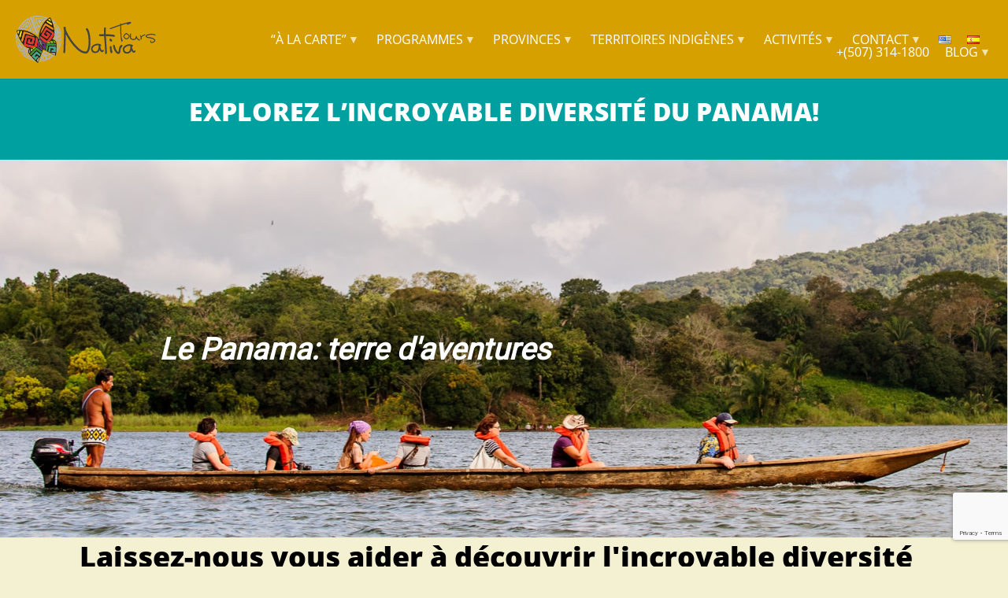

--- FILE ---
content_type: text/html; charset=UTF-8
request_url: https://www.nativatours.com/fr/
body_size: 21013
content:
<!DOCTYPE html>
<html lang="fr-FR"
	prefix="og: http://ogp.me/ns# fb: http://ogp.me/ns/fb#">
<head>
<meta charset="UTF-8">
<meta name="viewport" content="width=device-width, initial-scale=1.0, maximum-scale=1.0, user-scalable=no" />
<link rel="profile" href="http://gmpg.org/xfn/11">
<link href="https://www.nativatours.com/fr" rel="home" />
				<style type="text/css">
					@media screen and (min-width: 1em)
					{
						#minimal-header
						{
						  height: 80px;
						}
						#minimal-header .site-title, .minimal-menu-bar, .minimal-menu-bar .dashicons, .minimal-side-brand .dashicons
						{
							font-size: 20px;					
						}
						.minimal-menu-bar .dashicons, .minimal-side-brand .dashicons
						{
							height: 20px;
							width: 30px;
						}
						#minimal-header .site-title
						{
							height: 60px;
							margin: 10px 0 10px 0;		
						}
						.minimal-menu-bar
						{
							height: 20px;
							margin: 30px 0 30px 0;
						}
						.minimal-top-menu >.minimal-side-brand a
						{
								padding: 29px 20px 30px 20px;
						}
						body #minimal-wrapper
						{
							margin-top: 80px;
						}
					}
					@media screen and (min-width: 783px)
					{
						#minimal-header
						{
						  height: 100px;
						}
						#minimal-header .site-title, .minimal-menu-bar, .minimal-menu-bar .dashicons, .minimal-side-brand .dashicons
						{
							font-size: 30px;					
						}
						.minimal-menu-bar .dashicons, .minimal-side-brand .dashicons
						{
							height: 30px;
							width: 30px;
						}
						#minimal-header .site-title
						{
							height: 60px;
							margin: 20px 0 20px 0;		
						}
						.minimal-menu-bar
						{
							height: 30px;
							margin: 35px 0 35px 0;
						}			
						.minimal-top-menu >.minimal-side-brand a
						{
								padding: 39px 20px 40px 20px;
						}

						body #minimal-wrapper
						{
							margin-top: 100px;
						}
					}
					@media screen and (min-width: 1024px)
					{
						.minimal-navigator
						{
							padding: 42px 0;				
						}			
					}		
				</style>					
			<title>Nativa Tours | Tours and Tailor-Made Packages in Panama</title>
<meta name='robots' content='max-image-preview:large' />
	<style>img:is([sizes="auto" i], [sizes^="auto," i]) { contain-intrinsic-size: 3000px 1500px }</style>
	<link rel="alternate" href="https://www.nativatours.com/" hreflang="en" />
<link rel="alternate" href="https://www.nativatours.com/fr/" hreflang="fr" />
<link rel="alternate" href="https://www.nativatours.com/es/" hreflang="es" />
<link rel='stylesheet' id='minimalLayout-css' href='https://www.nativatours.com/wp-content/themes/minimalizr/css/minimal-layout.css?ver=1.4.6' type='text/css' media='all' />
<link rel='stylesheet' id='minimalizr-style-css' href='https://www.nativatours.com/wp-content/themes/minimalizr/style.css?ver=1.4.6' type='text/css' media='all' />
<style id='minimalizr-style-inline-css' type='text/css'>
/**	SMALL **/
@media (min-width: 1px) and (max-width: 782px)
{
	.admin-bar #minimal-header, .admin-bar .minimal-navigator
	{
		margin-top: 46px;
	}
	#minimal-header, body:not(.blog) #content.layoutfixed #primary, #secondary
	{
		padding: 0 10px;
	}
	#minimal-header > .pure-g > .left.pure-u-sm-1-2, #minimal-header > .pure-g > .right.pure-u-sm-1-2
	{
		width: 50%;
	}
	.hide-sm
	{
		display: none;
	}
	.pure-g.gutters{
		margin-left: -10px;
		margin-right: -10px;
	  }
	.pure-g.gutters > [class *=pure-u]{
		box-sizing: border-box;
		padding-left: 10px;
		padding-right: 10px;
	}
}


/**	ALL **/
@media (min-width: 1px)
{
	body.toggled #minimal-wrapper .minimal-navigator {
		right: 0;
	}
	.minimal-navigator
	{
		position: fixed;
		top: 0;
		bottom: 0;
		z-index: 9999;
		right: -290px;
		width: 290px;
		overflow-y: auto;
		overflow-x: hidden;
	}
	.minimal-top-menu {
		width: 290px;
		margin: 0;
		padding: 0;
		list-style: none;
	}
	.minimal-top-menu li a {
		display: block;
		padding: 15px 30px 15px 30px;
	}
	.minimal-top-menu >.minimal-side-brand
	{
		display: inline-block;
	}	
	.minimal-top-menu >.minimal-side-brand a {
		display: block;
		margin: 0;
	}
	.minimal-top-menu > li.dropdown > ul.dropdown-menu
	 {
		position: relative;
		width: 100%;
		padding: 0;
	}
	.layoutfixed article.type-post
	{
		padding: 10px;
	}
}


/**	FROM MEDIUM TO ALL **/
@media (min-width: 783px)
{
	.admin-bar #minimal-header
	{
		margin-top: 32px;
	}
	#minimal-header, body:not(.blog) #content.layoutfixed #primary, #secondary
	{
		padding: 0 20px;
	}
	.layoutfixed article.type-post
	{
		padding: 30px;
	}
	.pure-g.gutters{
		margin-left: -20px;
		margin-right: -20px;
	  }
	  .pure-g.gutters > [class *=pure-u]{
		box-sizing: border-box;
		padding-left: 20px;
		padding-right: 20px;
	}
}

/**	SMALL TO MEDIUM **/
@media (min-width: 1px ) and (max-width: 1024px)
{
	.minimal-top-menu .dropdown-menu > li > a::before{
		content: "\00a0\00a0\00BB\00a0";
		font-size: 110%;
		opacity: 0.7;
	}	
}

/**	MEDIUM **/
@media (min-width: 783px ) and (max-width: 1024px)
{
	.hide-md
	{
		display: none;
	}
	.admin-bar .minimal-navigator
	{
		margin-top: 32px;
	}
}

/**	FROM LARGE TO ALL **/
@media (min-width: 1024px)
{
	.minimal-menu-bar
	{
		display: none;
	}
	.minimal-navigator
	{
		position: relative;
		text-align: right;
		top: 0;
		bottom: 0;
		right: 0;
		width: auto;
		overflow-y: visible;
		overflow-x: visible;
	}
	.minimal-top-menu
	{
		padding: 0;
		margin: 0;
		height: 16px;
		line-height: 16px;
		width: auto;
	}
	.minimal-top-menu > li 
	{
		display: inline-block;
		margin: 0;
		height: 16px;
		line-height: 16px;
		position: relative;
	}
	.minimal-top-menu > li:not(:last-child)
	{
		padding: 0 16px 0 0;
	}
	.minimal-top-menu > li:last-child
	{
		padding: 0;
	}
	.minimal-top-menu >.minimal-side-brand
	{
		display: none;
	}		
	.minimal-top-menu > li > a, .minimal-top-menu >.minimal-side-brand a
	{
		text-decoration: none;
		padding: 0;
	}
	.minimal-top-menu > li.dropdown > ul.dropdown-menu
	{
		position: absolute;
		top: 16px;
		right: 0;
		padding: 5px 0 0 0;
		min-width: 210px;
		width: 250px;
	}
	.minimal-top-menu > li.dropdown > ul.dropdown-menu > li
	{
			display: block;
	}
	.minimal-top-menu > li.dropdown > ul.dropdown-menu > li > a
	{
		display: block;
		text-decoration: none;
	}
	.layoutfixed article.type-post
	{
		padding: 30px;
	}
}

/**	ONLY LARGE **/
@media (min-width: 1024px ) and (max-width: 1280px)
{
	.hide-lg
	{
		display: none;
	}
}

/**	ONLY EXTRA-LARGE **/
@media  (min-width: 1280px)
{
	.hide-xl
	{
		display: none;
	}
}
</style>
<link rel='stylesheet' id='dashicons-css' href='https://www.nativatours.com/wp-includes/css/dashicons.min.css?ver=6.8.3' type='text/css' media='all' />
<link rel='stylesheet' id='wp-block-library-css' href='https://www.nativatours.com/wp-includes/css/dist/block-library/style.min.css?ver=6.8.3' type='text/css' media='all' />
<style id='classic-theme-styles-inline-css' type='text/css'>
/*! This file is auto-generated */
.wp-block-button__link{color:#fff;background-color:#32373c;border-radius:9999px;box-shadow:none;text-decoration:none;padding:calc(.667em + 2px) calc(1.333em + 2px);font-size:1.125em}.wp-block-file__button{background:#32373c;color:#fff;text-decoration:none}
</style>
<style id='global-styles-inline-css' type='text/css'>
:root{--wp--preset--aspect-ratio--square: 1;--wp--preset--aspect-ratio--4-3: 4/3;--wp--preset--aspect-ratio--3-4: 3/4;--wp--preset--aspect-ratio--3-2: 3/2;--wp--preset--aspect-ratio--2-3: 2/3;--wp--preset--aspect-ratio--16-9: 16/9;--wp--preset--aspect-ratio--9-16: 9/16;--wp--preset--color--black: #000000;--wp--preset--color--cyan-bluish-gray: #abb8c3;--wp--preset--color--white: #ffffff;--wp--preset--color--pale-pink: #f78da7;--wp--preset--color--vivid-red: #cf2e2e;--wp--preset--color--luminous-vivid-orange: #ff6900;--wp--preset--color--luminous-vivid-amber: #fcb900;--wp--preset--color--light-green-cyan: #7bdcb5;--wp--preset--color--vivid-green-cyan: #00d084;--wp--preset--color--pale-cyan-blue: #8ed1fc;--wp--preset--color--vivid-cyan-blue: #0693e3;--wp--preset--color--vivid-purple: #9b51e0;--wp--preset--gradient--vivid-cyan-blue-to-vivid-purple: linear-gradient(135deg,rgba(6,147,227,1) 0%,rgb(155,81,224) 100%);--wp--preset--gradient--light-green-cyan-to-vivid-green-cyan: linear-gradient(135deg,rgb(122,220,180) 0%,rgb(0,208,130) 100%);--wp--preset--gradient--luminous-vivid-amber-to-luminous-vivid-orange: linear-gradient(135deg,rgba(252,185,0,1) 0%,rgba(255,105,0,1) 100%);--wp--preset--gradient--luminous-vivid-orange-to-vivid-red: linear-gradient(135deg,rgba(255,105,0,1) 0%,rgb(207,46,46) 100%);--wp--preset--gradient--very-light-gray-to-cyan-bluish-gray: linear-gradient(135deg,rgb(238,238,238) 0%,rgb(169,184,195) 100%);--wp--preset--gradient--cool-to-warm-spectrum: linear-gradient(135deg,rgb(74,234,220) 0%,rgb(151,120,209) 20%,rgb(207,42,186) 40%,rgb(238,44,130) 60%,rgb(251,105,98) 80%,rgb(254,248,76) 100%);--wp--preset--gradient--blush-light-purple: linear-gradient(135deg,rgb(255,206,236) 0%,rgb(152,150,240) 100%);--wp--preset--gradient--blush-bordeaux: linear-gradient(135deg,rgb(254,205,165) 0%,rgb(254,45,45) 50%,rgb(107,0,62) 100%);--wp--preset--gradient--luminous-dusk: linear-gradient(135deg,rgb(255,203,112) 0%,rgb(199,81,192) 50%,rgb(65,88,208) 100%);--wp--preset--gradient--pale-ocean: linear-gradient(135deg,rgb(255,245,203) 0%,rgb(182,227,212) 50%,rgb(51,167,181) 100%);--wp--preset--gradient--electric-grass: linear-gradient(135deg,rgb(202,248,128) 0%,rgb(113,206,126) 100%);--wp--preset--gradient--midnight: linear-gradient(135deg,rgb(2,3,129) 0%,rgb(40,116,252) 100%);--wp--preset--font-size--small: 13px;--wp--preset--font-size--medium: 20px;--wp--preset--font-size--large: 36px;--wp--preset--font-size--x-large: 42px;--wp--preset--spacing--20: 0.44rem;--wp--preset--spacing--30: 0.67rem;--wp--preset--spacing--40: 1rem;--wp--preset--spacing--50: 1.5rem;--wp--preset--spacing--60: 2.25rem;--wp--preset--spacing--70: 3.38rem;--wp--preset--spacing--80: 5.06rem;--wp--preset--shadow--natural: 6px 6px 9px rgba(0, 0, 0, 0.2);--wp--preset--shadow--deep: 12px 12px 50px rgba(0, 0, 0, 0.4);--wp--preset--shadow--sharp: 6px 6px 0px rgba(0, 0, 0, 0.2);--wp--preset--shadow--outlined: 6px 6px 0px -3px rgba(255, 255, 255, 1), 6px 6px rgba(0, 0, 0, 1);--wp--preset--shadow--crisp: 6px 6px 0px rgba(0, 0, 0, 1);}:where(.is-layout-flex){gap: 0.5em;}:where(.is-layout-grid){gap: 0.5em;}body .is-layout-flex{display: flex;}.is-layout-flex{flex-wrap: wrap;align-items: center;}.is-layout-flex > :is(*, div){margin: 0;}body .is-layout-grid{display: grid;}.is-layout-grid > :is(*, div){margin: 0;}:where(.wp-block-columns.is-layout-flex){gap: 2em;}:where(.wp-block-columns.is-layout-grid){gap: 2em;}:where(.wp-block-post-template.is-layout-flex){gap: 1.25em;}:where(.wp-block-post-template.is-layout-grid){gap: 1.25em;}.has-black-color{color: var(--wp--preset--color--black) !important;}.has-cyan-bluish-gray-color{color: var(--wp--preset--color--cyan-bluish-gray) !important;}.has-white-color{color: var(--wp--preset--color--white) !important;}.has-pale-pink-color{color: var(--wp--preset--color--pale-pink) !important;}.has-vivid-red-color{color: var(--wp--preset--color--vivid-red) !important;}.has-luminous-vivid-orange-color{color: var(--wp--preset--color--luminous-vivid-orange) !important;}.has-luminous-vivid-amber-color{color: var(--wp--preset--color--luminous-vivid-amber) !important;}.has-light-green-cyan-color{color: var(--wp--preset--color--light-green-cyan) !important;}.has-vivid-green-cyan-color{color: var(--wp--preset--color--vivid-green-cyan) !important;}.has-pale-cyan-blue-color{color: var(--wp--preset--color--pale-cyan-blue) !important;}.has-vivid-cyan-blue-color{color: var(--wp--preset--color--vivid-cyan-blue) !important;}.has-vivid-purple-color{color: var(--wp--preset--color--vivid-purple) !important;}.has-black-background-color{background-color: var(--wp--preset--color--black) !important;}.has-cyan-bluish-gray-background-color{background-color: var(--wp--preset--color--cyan-bluish-gray) !important;}.has-white-background-color{background-color: var(--wp--preset--color--white) !important;}.has-pale-pink-background-color{background-color: var(--wp--preset--color--pale-pink) !important;}.has-vivid-red-background-color{background-color: var(--wp--preset--color--vivid-red) !important;}.has-luminous-vivid-orange-background-color{background-color: var(--wp--preset--color--luminous-vivid-orange) !important;}.has-luminous-vivid-amber-background-color{background-color: var(--wp--preset--color--luminous-vivid-amber) !important;}.has-light-green-cyan-background-color{background-color: var(--wp--preset--color--light-green-cyan) !important;}.has-vivid-green-cyan-background-color{background-color: var(--wp--preset--color--vivid-green-cyan) !important;}.has-pale-cyan-blue-background-color{background-color: var(--wp--preset--color--pale-cyan-blue) !important;}.has-vivid-cyan-blue-background-color{background-color: var(--wp--preset--color--vivid-cyan-blue) !important;}.has-vivid-purple-background-color{background-color: var(--wp--preset--color--vivid-purple) !important;}.has-black-border-color{border-color: var(--wp--preset--color--black) !important;}.has-cyan-bluish-gray-border-color{border-color: var(--wp--preset--color--cyan-bluish-gray) !important;}.has-white-border-color{border-color: var(--wp--preset--color--white) !important;}.has-pale-pink-border-color{border-color: var(--wp--preset--color--pale-pink) !important;}.has-vivid-red-border-color{border-color: var(--wp--preset--color--vivid-red) !important;}.has-luminous-vivid-orange-border-color{border-color: var(--wp--preset--color--luminous-vivid-orange) !important;}.has-luminous-vivid-amber-border-color{border-color: var(--wp--preset--color--luminous-vivid-amber) !important;}.has-light-green-cyan-border-color{border-color: var(--wp--preset--color--light-green-cyan) !important;}.has-vivid-green-cyan-border-color{border-color: var(--wp--preset--color--vivid-green-cyan) !important;}.has-pale-cyan-blue-border-color{border-color: var(--wp--preset--color--pale-cyan-blue) !important;}.has-vivid-cyan-blue-border-color{border-color: var(--wp--preset--color--vivid-cyan-blue) !important;}.has-vivid-purple-border-color{border-color: var(--wp--preset--color--vivid-purple) !important;}.has-vivid-cyan-blue-to-vivid-purple-gradient-background{background: var(--wp--preset--gradient--vivid-cyan-blue-to-vivid-purple) !important;}.has-light-green-cyan-to-vivid-green-cyan-gradient-background{background: var(--wp--preset--gradient--light-green-cyan-to-vivid-green-cyan) !important;}.has-luminous-vivid-amber-to-luminous-vivid-orange-gradient-background{background: var(--wp--preset--gradient--luminous-vivid-amber-to-luminous-vivid-orange) !important;}.has-luminous-vivid-orange-to-vivid-red-gradient-background{background: var(--wp--preset--gradient--luminous-vivid-orange-to-vivid-red) !important;}.has-very-light-gray-to-cyan-bluish-gray-gradient-background{background: var(--wp--preset--gradient--very-light-gray-to-cyan-bluish-gray) !important;}.has-cool-to-warm-spectrum-gradient-background{background: var(--wp--preset--gradient--cool-to-warm-spectrum) !important;}.has-blush-light-purple-gradient-background{background: var(--wp--preset--gradient--blush-light-purple) !important;}.has-blush-bordeaux-gradient-background{background: var(--wp--preset--gradient--blush-bordeaux) !important;}.has-luminous-dusk-gradient-background{background: var(--wp--preset--gradient--luminous-dusk) !important;}.has-pale-ocean-gradient-background{background: var(--wp--preset--gradient--pale-ocean) !important;}.has-electric-grass-gradient-background{background: var(--wp--preset--gradient--electric-grass) !important;}.has-midnight-gradient-background{background: var(--wp--preset--gradient--midnight) !important;}.has-small-font-size{font-size: var(--wp--preset--font-size--small) !important;}.has-medium-font-size{font-size: var(--wp--preset--font-size--medium) !important;}.has-large-font-size{font-size: var(--wp--preset--font-size--large) !important;}.has-x-large-font-size{font-size: var(--wp--preset--font-size--x-large) !important;}
:where(.wp-block-post-template.is-layout-flex){gap: 1.25em;}:where(.wp-block-post-template.is-layout-grid){gap: 1.25em;}
:where(.wp-block-columns.is-layout-flex){gap: 2em;}:where(.wp-block-columns.is-layout-grid){gap: 2em;}
:root :where(.wp-block-pullquote){font-size: 1.5em;line-height: 1.6;}
</style>
<link rel='stylesheet' id='fl-builder-layout-92-css' href='https://www.nativatours.com/wp-content/uploads/bb-plugin/cache/92-layout.css?ver=242a4150c189700ecbebae025f500be7' type='text/css' media='all' />
<link rel='stylesheet' id='contact-form-7-css' href='https://www.nativatours.com/wp-content/plugins/contact-form-7/includes/css/styles.css?ver=6.0' type='text/css' media='all' />
<link rel='stylesheet' id='dynamicpackages-css' href='https://www.nativatours.com/wp-content/plugins/dynamicpackages-master/public/css/dynamicpackages-public.css?ver=1.0.32' type='text/css' media='all' />
<link rel="stylesheet" type="text/css" href="https://www.nativatours.com/wp-content/plugins/smart-slider-3/Public/SmartSlider3/Application/Frontend/Assets/dist/smartslider.min.css?ver=40b842f2" media="all">
<link rel="stylesheet" type="text/css" href="https://fonts.googleapis.com/css?display=swap&amp;family=Roboto%3A300%2C400" media="all">
<style data-related="n2-ss-6">div#n2-ss-6 .n2-ss-slider-1{display:grid;position:relative;}div#n2-ss-6 .n2-ss-slider-2{display:grid;position:relative;overflow:hidden;padding:0px 0px 0px 0px;border:0px solid RGBA(62,62,62,1);border-radius:0px;background-clip:padding-box;background-repeat:repeat;background-position:50% 50%;background-size:cover;background-attachment:scroll;z-index:1;}div#n2-ss-6:not(.n2-ss-loaded) .n2-ss-slider-2{background-image:none !important;}div#n2-ss-6 .n2-ss-slider-3{display:grid;grid-template-areas:'cover';position:relative;overflow:hidden;z-index:10;}div#n2-ss-6 .n2-ss-slider-3 > *{grid-area:cover;}div#n2-ss-6 .n2-ss-slide-backgrounds,div#n2-ss-6 .n2-ss-slider-3 > .n2-ss-divider{position:relative;}div#n2-ss-6 .n2-ss-slide-backgrounds{z-index:10;}div#n2-ss-6 .n2-ss-slide-backgrounds > *{overflow:hidden;}div#n2-ss-6 .n2-ss-slide-background{transform:translateX(-100000px);}div#n2-ss-6 .n2-ss-slider-4{place-self:center;position:relative;width:100%;height:100%;z-index:20;display:grid;grid-template-areas:'slide';}div#n2-ss-6 .n2-ss-slider-4 > *{grid-area:slide;}div#n2-ss-6.n2-ss-full-page--constrain-ratio .n2-ss-slider-4{height:auto;}div#n2-ss-6 .n2-ss-slide{display:grid;place-items:center;grid-auto-columns:100%;position:relative;z-index:20;-webkit-backface-visibility:hidden;transform:translateX(-100000px);}div#n2-ss-6 .n2-ss-slide{perspective:1500px;}div#n2-ss-6 .n2-ss-slide-active{z-index:21;}.n2-ss-background-animation{position:absolute;top:0;left:0;width:100%;height:100%;z-index:3;}div#n2-ss-6 .n2-ss-background-animation{position:absolute;top:0;left:0;width:100%;height:100%;z-index:3;}div#n2-ss-6 .n2-ss-background-animation .n2-ss-slide-background{z-index:auto;}div#n2-ss-6 .n2-bganim-side{position:absolute;left:0;top:0;overflow:hidden;background:RGBA(51,51,51,1);}div#n2-ss-6 .n2-bganim-tile-overlay-colored{z-index:100000;background:RGBA(51,51,51,1);}div#n2-ss-6 .nextend-arrow{cursor:pointer;overflow:hidden;line-height:0 !important;z-index:18;-webkit-user-select:none;}div#n2-ss-6 .nextend-arrow img{position:relative;display:block;}div#n2-ss-6 .nextend-arrow img.n2-arrow-hover-img{display:none;}div#n2-ss-6 .nextend-arrow:FOCUS img.n2-arrow-hover-img,div#n2-ss-6 .nextend-arrow:HOVER img.n2-arrow-hover-img{display:inline;}div#n2-ss-6 .nextend-arrow:FOCUS img.n2-arrow-normal-img,div#n2-ss-6 .nextend-arrow:HOVER img.n2-arrow-normal-img{display:none;}div#n2-ss-6 .nextend-arrow-animated{overflow:hidden;}div#n2-ss-6 .nextend-arrow-animated > div{position:relative;}div#n2-ss-6 .nextend-arrow-animated .n2-active{position:absolute;}div#n2-ss-6 .nextend-arrow-animated-fade{transition:background 0.3s, opacity 0.4s;}div#n2-ss-6 .nextend-arrow-animated-horizontal > div{transition:all 0.4s;transform:none;}div#n2-ss-6 .nextend-arrow-animated-horizontal .n2-active{top:0;}div#n2-ss-6 .nextend-arrow-previous.nextend-arrow-animated-horizontal .n2-active{left:100%;}div#n2-ss-6 .nextend-arrow-next.nextend-arrow-animated-horizontal .n2-active{right:100%;}div#n2-ss-6 .nextend-arrow-previous.nextend-arrow-animated-horizontal:HOVER > div,div#n2-ss-6 .nextend-arrow-previous.nextend-arrow-animated-horizontal:FOCUS > div{transform:translateX(-100%);}div#n2-ss-6 .nextend-arrow-next.nextend-arrow-animated-horizontal:HOVER > div,div#n2-ss-6 .nextend-arrow-next.nextend-arrow-animated-horizontal:FOCUS > div{transform:translateX(100%);}div#n2-ss-6 .nextend-arrow-animated-vertical > div{transition:all 0.4s;transform:none;}div#n2-ss-6 .nextend-arrow-animated-vertical .n2-active{left:0;}div#n2-ss-6 .nextend-arrow-previous.nextend-arrow-animated-vertical .n2-active{top:100%;}div#n2-ss-6 .nextend-arrow-next.nextend-arrow-animated-vertical .n2-active{bottom:100%;}div#n2-ss-6 .nextend-arrow-previous.nextend-arrow-animated-vertical:HOVER > div,div#n2-ss-6 .nextend-arrow-previous.nextend-arrow-animated-vertical:FOCUS > div{transform:translateY(-100%);}div#n2-ss-6 .nextend-arrow-next.nextend-arrow-animated-vertical:HOVER > div,div#n2-ss-6 .nextend-arrow-next.nextend-arrow-animated-vertical:FOCUS > div{transform:translateY(100%);}div#n2-ss-6 .n2-font-3d2dd689ee9fa84c13fe24e193b8fd4a-hover{font-family: 'Roboto','Arial';color: #ffffff;font-size:225%;text-shadow: none;line-height: 1.5;font-weight: normal;font-style: italic;text-decoration: none;text-align: center;letter-spacing: normal;word-spacing: normal;text-transform: none;font-weight: 900;}div#n2-ss-6 .n2-style-faf90583ee75c8f79593ce9f13ab96dc-heading{background: RGBA(0,0,0,0);opacity:1;padding:5px 20px 5px 20px ;box-shadow: none;border: 0px solid RGBA(0,0,0,1);border-radius:3px;}div#n2-ss-6 .n2-font-55aa32c2befdc56512cb3d65d184fdc7-hover{font-family: 'Roboto','Arial';color: #000000;font-size:225%;text-shadow: none;line-height: 1.5;font-weight: normal;font-style: italic;text-decoration: none;text-align: center;letter-spacing: normal;word-spacing: normal;text-transform: none;font-weight: 900;}div#n2-ss-6 .n2-font-abc7802488cf14439633166362ac6a67-hover{font-family: 'Roboto','Arial';color: #ffffff;font-size:225%;text-shadow: none;line-height: 1.5;font-weight: normal;font-style: italic;text-decoration: none;text-align: right;letter-spacing: normal;word-spacing: normal;text-transform: none;font-weight: 900;}div#n2-ss-6 .n2-font-abc7802488cf14439633166362ac6a67-hover:HOVER, div#n2-ss-6 .n2-font-abc7802488cf14439633166362ac6a67-hover:ACTIVE, div#n2-ss-6 .n2-font-abc7802488cf14439633166362ac6a67-hover:FOCUS{text-align: inherit;}div#n2-ss-6 .n2-style-0cd8a3a8dfdbabcbd3c98f0c6f60a382-heading{background: RGBA(0,0,0,0);opacity:1;padding:5px 20px 5px 20px ;box-shadow: none;border: 0px solid RGBA(0,0,0,1);border-radius:0px;}div#n2-ss-6 .n2-style-01c6b97d74d26bd8533b934029fddc75-heading{background: RGBA(255,255,255,0);opacity:1;padding:0px 0px 0px 0px ;box-shadow: none;border: 0px solid RGBA(0,0,0,1);border-radius:0px;}div#n2-ss-6 .n2-style-6c8a69d79051a6c996b121363fea45af-heading{background: RGBA(255,255,255,0);opacity:1;padding:0px 0px 0px 0px ;box-shadow: none;border: 0px solid RGBA(0,0,0,1);border-radius:0px;}div#n2-ss-6 .n2-ss-slide-limiter{max-width:3000px;}div#n2-ss-6 .n-uc-z400MjSnc7wK{padding:0px 0px 0px 0px}div#n2-ss-6 .n-uc-f89MWl8nbBHb{padding:0px 0px 0px 0px}div#n2-ss-6 .n-uc-h2x9NSlpxpDr{padding:0px 0px 0px 0px}div#n2-ss-6 .n-uc-ugZ4PUYKu2A3{padding:0px 0px 0px 0px}div#n2-ss-6 .n-uc-RxUlYRrMMtwu{padding:0px 0px 0px 0px}div#n2-ss-6 .n-uc-uui78Zk5fc3r{padding:0px 0px 0px 0px}div#n2-ss-6 .n-uc-9jObgFMLcBDo-inner{padding:10px 10px 0px 10px;text-align:center;--ssselfalign:center;;justify-content:center}div#n2-ss-6 .n-uc-9jObgFMLcBDo{align-self:var(--ss-fs);}div#n2-ss-6 .n-uc-1rx9ElClL7hs-inner{padding:10px 10px 10px 10px}div#n2-ss-6 .n-uc-1rx9ElClL7hs-inner > .n2-ss-layer-row-inner{width:calc(100% + 21px);margin:-10px;flex-wrap:nowrap;}div#n2-ss-6 .n-uc-1rx9ElClL7hs-inner > .n2-ss-layer-row-inner > .n2-ss-layer[data-sstype="col"]{margin:10px}div#n2-ss-6 .n-uc-DY5auXB4CJR0-inner{padding:10px 10px 10px 10px;justify-content:flex-start}div#n2-ss-6 .n-uc-DY5auXB4CJR0{width:100%}div#n2-ss-6 .n-uc-Luh8NsYolo5N{--margin-top:220px;--margin-bottom:-25px}div#n2-ss-6 .n-uc-B6ZumJnXQoGF{padding:0px 0px 0px 0px}div#n2-ss-6 .n-uc-OwQU3Kj5SJt6{padding:0px 0px 0px 0px}div#n2-ss-6 .n-uc-YnRrAjAAhRQs{padding:0px 0px 0px 0px}div#n2-ss-6 .n-uc-PcrEabhPOTaE{padding:0px 0px 0px 0px}div#n2-ss-6 .n-uc-6ZRtdDv2YUZW{padding:0px 0px 0px 0px}div#n2-ss-6 .nextend-arrow img{width: 32px}@media (min-width: 1200px){div#n2-ss-6 [data-hide-desktopportrait="1"]{display: none !important;}}@media (orientation: landscape) and (max-width: 1199px) and (min-width: 901px),(orientation: portrait) and (max-width: 1199px) and (min-width: 701px){div#n2-ss-6 .n-uc-1rx9ElClL7hs-inner > .n2-ss-layer-row-inner{flex-wrap:nowrap;}div#n2-ss-6 .n-uc-DY5auXB4CJR0{width:100%}div#n2-ss-6 [data-hide-tabletportrait="1"]{display: none !important;}}@media (orientation: landscape) and (max-width: 900px),(orientation: portrait) and (max-width: 700px){div#n2-ss-6 .n-uc-1rx9ElClL7hs-inner > .n2-ss-layer-row-inner{flex-wrap:wrap;}div#n2-ss-6 .n-uc-DY5auXB4CJR0{width:calc(100% - 20px)}div#n2-ss-6 [data-hide-mobileportrait="1"]{display: none !important;}div#n2-ss-6 .nextend-arrow img{width: 16px}}</style>
<script>(function(){this._N2=this._N2||{_r:[],_d:[],r:function(){this._r.push(arguments)},d:function(){this._d.push(arguments)}}}).call(window);</script><script src="https://www.nativatours.com/wp-content/plugins/smart-slider-3/Public/SmartSlider3/Application/Frontend/Assets/dist/n2.min.js?ver=40b842f2" defer async></script>
<script src="https://www.nativatours.com/wp-content/plugins/smart-slider-3/Public/SmartSlider3/Application/Frontend/Assets/dist/smartslider-frontend.min.js?ver=40b842f2" defer async></script>
<script src="https://www.nativatours.com/wp-content/plugins/smart-slider-3/Public/SmartSlider3/Slider/SliderType/Simple/Assets/dist/ss-simple.min.js?ver=40b842f2" defer async></script>
<script src="https://www.nativatours.com/wp-content/plugins/smart-slider-3/Public/SmartSlider3/Slider/SliderType/Simple/Assets/dist/smartslider-backgroundanimation.min.js?ver=40b842f2" defer async></script>
<script src="https://www.nativatours.com/wp-content/plugins/smart-slider-3/Public/SmartSlider3/Widget/Arrow/ArrowImage/Assets/dist/w-arrow-image.min.js?ver=40b842f2" defer async></script>
<script>_N2.r('documentReady',function(){_N2.r(["documentReady","smartslider-frontend","smartslider-backgroundanimation","SmartSliderWidgetArrowImage","ss-simple"],function(){new _N2.SmartSliderSimple('n2-ss-6',{"admin":false,"background.video.mobile":1,"loadingTime":2000,"alias":{"id":0,"smoothScroll":0,"slideSwitch":0,"scroll":1},"align":"normal","isDelayed":0,"responsive":{"mediaQueries":{"all":false,"desktopportrait":["(min-width: 1200px)"],"tabletportrait":["(orientation: landscape) and (max-width: 1199px) and (min-width: 901px)","(orientation: portrait) and (max-width: 1199px) and (min-width: 701px)"],"mobileportrait":["(orientation: landscape) and (max-width: 900px)","(orientation: portrait) and (max-width: 700px)"]},"base":{"slideOuterWidth":1200,"slideOuterHeight":450,"sliderWidth":1200,"sliderHeight":450,"slideWidth":1200,"slideHeight":450},"hideOn":{"desktopLandscape":false,"desktopPortrait":false,"tabletLandscape":false,"tabletPortrait":false,"mobileLandscape":false,"mobilePortrait":false},"onResizeEnabled":true,"type":"fullwidth","sliderHeightBasedOn":"real","focusUser":1,"focusEdge":"auto","breakpoints":[{"device":"tabletPortrait","type":"max-screen-width","portraitWidth":1199,"landscapeWidth":1199},{"device":"mobilePortrait","type":"max-screen-width","portraitWidth":700,"landscapeWidth":900}],"enabledDevices":{"desktopLandscape":0,"desktopPortrait":1,"tabletLandscape":0,"tabletPortrait":1,"mobileLandscape":0,"mobilePortrait":1},"sizes":{"desktopPortrait":{"width":1200,"height":450,"max":3000,"min":1200},"tabletPortrait":{"width":701,"height":262,"customHeight":false,"max":1199,"min":701},"mobilePortrait":{"width":320,"height":120,"customHeight":false,"max":900,"min":320}},"overflowHiddenPage":0,"focus":{"offsetTop":"#wpadminbar","offsetBottom":""}},"controls":{"mousewheel":0,"touch":"horizontal","keyboard":1,"blockCarouselInteraction":1},"playWhenVisible":1,"playWhenVisibleAt":0.5,"lazyLoad":0,"lazyLoadNeighbor":0,"blockrightclick":0,"maintainSession":0,"autoplay":{"enabled":1,"start":1,"duration":4000,"autoplayLoop":1,"allowReStart":0,"pause":{"click":1,"mouse":"0","mediaStarted":1},"resume":{"click":0,"mouse":"0","mediaEnded":1,"slidechanged":0},"interval":1,"intervalModifier":"loop","intervalSlide":"current"},"perspective":1500,"layerMode":{"playOnce":0,"playFirstLayer":1,"mode":"skippable","inAnimation":"mainInEnd"},"bgAnimations":{"global":0,"color":"RGBA(51,51,51,1)","speed":"normal","slides":[{"animation":[{"type":"Flat","tiles":{"crop":false,"delay":0,"sequence":"ForwardDiagonal"},"main":{"type":"both","duration":0.75,"current":{"ease":"easeOutCubic","scale":1.5,"opacity":0},"next":{"ease":"easeOutCubic","opacity":0,"scale":0.5}},"invert":{"current":{"scale":0.5},"next":{"scale":1.5}}}],"speed":"superFast","color":"RGBA(51,51,51,1)"},{"animation":[{"type":"Flat","tiles":{"crop":false,"delay":0,"sequence":"ForwardDiagonal"},"main":{"type":"both","duration":0.75,"current":{"ease":"easeOutCubic","scale":1.5,"opacity":0},"next":{"ease":"easeOutCubic","opacity":0,"scale":0.5}},"invert":{"current":{"scale":0.5},"next":{"scale":1.5}}}],"speed":"superFast"},{"animation":[{"type":"Flat","tiles":{"delay":0,"sequence":"ForwardDiagonal"},"main":{"type":"both","duration":1,"zIndex":2,"current":{"ease":"easeOutCubic","opacity":0}}}],"speed":"superFast","color":"RGBA(51,51,51,1)"},{"animation":[{"type":"Flat","tiles":{"crop":false,"delay":0,"sequence":"ForwardDiagonal"},"main":{"type":"both","duration":0.75,"current":{"ease":"easeOutCubic","scale":1.5,"opacity":0},"next":{"ease":"easeOutCubic","opacity":0,"scale":0.5}},"invert":{"current":{"scale":0.5},"next":{"scale":1.5}}}],"speed":"superFast"},{"animation":[{"type":"Flat","tiles":{"crop":false,"delay":0,"sequence":"ForwardDiagonal"},"main":{"type":"both","duration":0.75,"current":{"ease":"easeOutCubic","scale":0.5,"opacity":0},"next":{"ease":"easeOutCubic","opacity":0,"scale":1.5}},"invert":{"current":{"scale":1.5},"next":{"scale":0.5}}}],"speed":"superFast"},{"animation":[{"type":"Flat","tiles":{"delay":0,"sequence":"ForwardDiagonal"},"main":{"type":"both","duration":1,"zIndex":2,"current":{"ease":"easeOutCubic","opacity":0}}}],"speed":"superFast"},{"animation":[{"type":"Flat","tiles":{"delay":0,"sequence":"ForwardDiagonal"},"main":{"type":"both","duration":1,"zIndex":2,"current":{"ease":"easeOutCubic","opacity":0}}}],"speed":"superFast"},{"animation":[{"type":"Flat","tiles":{"crop":false,"delay":0,"sequence":"ForwardDiagonal"},"main":{"type":"both","duration":0.75,"current":{"ease":"easeOutCubic","scale":1.5,"opacity":0},"next":{"ease":"easeOutCubic","opacity":0,"scale":0.5}},"invert":{"current":{"scale":0.5},"next":{"scale":1.5}}}],"speed":"superFast"},{"animation":[{"type":"Flat","tiles":{"crop":false,"delay":0,"sequence":"ForwardDiagonal"},"main":{"type":"both","duration":0.75,"current":{"ease":"easeOutCubic","scale":1.5,"opacity":0},"next":{"ease":"easeOutCubic","opacity":0,"scale":0.5}},"invert":{"current":{"scale":0.5},"next":{"scale":1.5}}}],"speed":"superFast","color":"RGBA(51,51,51,1)"},{"animation":[{"type":"Flat","tiles":{"crop":false,"delay":0,"sequence":"ForwardDiagonal"},"main":{"type":"both","duration":0.75,"current":{"ease":"easeOutCubic","scale":1.5,"opacity":0},"next":{"ease":"easeOutCubic","opacity":0,"scale":0.5}},"invert":{"current":{"scale":0.5},"next":{"scale":1.5}}}],"speed":"superFast","color":"RGBA(51,51,51,1)"},{"animation":[{"type":"Flat","tiles":{"crop":false,"delay":0,"sequence":"ForwardDiagonal"},"main":{"type":"both","duration":0.75,"current":{"ease":"easeOutCubic","scale":1.5,"opacity":0},"next":{"ease":"easeOutCubic","opacity":0,"scale":0.5}},"invert":{"current":{"scale":0.5},"next":{"scale":1.5}}}],"speed":"superFast","color":"RGBA(51,51,51,1)"}]},"mainanimation":{"type":"horizontal","duration":800,"delay":0,"ease":"easeOutQuad","shiftedBackgroundAnimation":0},"carousel":1,"initCallbacks":function(){new _N2.SmartSliderWidgetArrowImage(this)}})})});</script><link rel="canonical" href="https://www.nativatours.com/fr/" />

        <!-- Start Google - Analytics GA4 (GTAG) -->

        <script async src="https://www.googletagmanager.com/gtag/js?id=G-8TBQWEJ1YV"></script>
        <script>
            window.dataLayer = window.dataLayer || [];
            function gtag(){dataLayer.push(arguments);}
            gtag('js', new Date());
            gtag('config', 'G-8TBQWEJ1YV');
        </script>
        
        <!-- End Google - Analytics GA4 (GTAG) -->

                <style type="text/css" id="whatsapp-modal-css">

            .hidden{
                display: none;
            }
            #dy-whatsapp-modal {
                position: fixed;
                top: 50%;
                left: 50%;
                transform: translate(-50%, -50%);
                width: 300px;
                height: 300px;
                margin: 0;
            }

            #dy-whatsapp-modal-content {
                width: 100%;
                height: 100%;
                background-color: #dcf8c6;
                border-radius: 5px;
                text-align: center;
                box-shadow: 0 0 0 1px rgba(7,94,84, 0.2);
                position: relative;
            }

            #dy-whatsapp-modal-content img{

                margin: 0 auto;
                top: 20px;
                position: relative;
                display: block;

            }

            #dy-whatsapp-link{
                position: absolute;
                bottom: 10px;
                left: 50%;
                transform: translate(-50%, -50%);
                box-shadow: 0 0 1px rgba(0,0,0,0.3) !important;
                display: inline-block !important;
                border-radius: 25px !important;
                background-color: #128c7e !important;

            }
            #dy-whatsapp-link a
            {
                color: #fff !important;
                text-decoration: none;
            }

            #dy-whatsapp-modal-close {
                position: absolute;
                text-align: center;
                top: -10px;
                right: -10px;
                width: 30px;
                height: 30px;
                font-size: 20px;
                cursor: pointer;
                color: #fff;
                background-color: #075e54;
            }

        </style>
        <style type="text/css">

			.star-rating .star-full:before {
				content: "\f155";
			}

			.star-rating .star-half:before {
				content: "\f459";
			}

			.star-rating .star-empty:before {
				content: "\f154";
			}

			.star-rating .star{
				color: orange;
				display: inline-block;
				font-family: dashicons;
				font-style: normal;
				line-height: 1;
				text-align: center;
				text-decoration: inherit;
				width: 20px;
				text-shadow: 1px 1px 1px rgba(0,0,0,0.2);
			}
		</style>		
				<script>
			document.documentElement.className = document.documentElement.className.replace('no-js', 'js');
		</script>
				<style>
			.no-js img.lazyload {
				display: none;
			}

			figure.wp-block-image img.lazyloading {
				min-width: 150px;
			}

						.lazyload, .lazyloading {
				opacity: 0;
			}

			.lazyloaded {
				opacity: 1;
				transition: opacity 400ms;
				transition-delay: 0ms;
			}

					</style>
						
				<meta property="og:site_name" content="Nativa Tours" />
				<meta property="og:type" content="website" />
				<meta property="og:title" content="Explorez l&#039;incroyable diversité du Panama!" />
				<meta property="og:url" content="https://www.nativatours.com/fr/" />
				
					
								
		<script type="application/ld+json">{"@context":"http:\/\/schema.org","@type":"Organization","url":"https:\/\/www.nativatours.com\/fr","name":"Nativa Tours","contactPoint":{"@type":"ContactPoint","contactType":"customer service","url":"https:\/\/www.nativatours.com\/fr\/","sameAs":[]},"aggregateRating":{"ratingValue":"4.48","reviewCount":52,"@type":"AggregateRating"}}</script>      <!--Customizer CSS--> 
      <style type="text/css">
		#content a:not(.pure-button), #content a:visited:not(.pure-button), #content .linkcolor { color:#415b6b; }		#content { color:#000000; }   
		#minimal-header { background-color:#d6a000; }		#minimal-header .site-title > a, #minimal-header .site-title > a:visited, #minimal-header, .minimal-top-menu > li > a, .minimal-top-menu > li > a:visited { color:#ffffff; }		.minimal-top-menu > li.dropdown > ul.dropdown-menu li, body.toggled .minimal-navigator { background-color:#f7f7f7; }		.minimal-top-menu > li.dropdown > ul.dropdown-menu, .minimal-top-menu > li.dropdown > ul.dropdown-menu a, body.toggled .minimal-navigator a { color:#666666; }		#footer { background-color:#dddddd; }	   		   
		#footer { color:#888888; }	   		   
		#footer a:not(.pure-button) { color:#455472; }				
		
		
				
		input[type=text],input[type=password],input[type=email],input[type=url],input[type=date],input[type=month],input[type=time],input[type=datetime],input[type=datetime-local],input[type=week],input[type=number],input[type=search],input[type=tel],input[type=color],select,textarea, input[type=text], select { color:#2d2d2d; }
				
		

      </style> 
      <!--/Customizer CSS-->
		<style type="text/css" id="custom-background-css">
body.custom-background { background-color: #f4f0d2; }
</style>
	<link rel="icon" href="https://www.nativatours.com/wp-content/uploads/2011/10/cropped-LogoInglés16-32x32.png" sizes="32x32" />
<link rel="icon" href="https://www.nativatours.com/wp-content/uploads/2011/10/cropped-LogoInglés16-192x192.png" sizes="192x192" />
<link rel="apple-touch-icon" href="https://www.nativatours.com/wp-content/uploads/2011/10/cropped-LogoInglés16-180x180.png" />
<meta name="msapplication-TileImage" content="https://www.nativatours.com/wp-content/uploads/2011/10/cropped-LogoInglés16-270x270.png" />
		<style type="text/css" id="wp-custom-css">
			.minimal-box
{
	background-color: #00a0a0;
	color: #fff;
	text-align: center;
}
.minimal-box h1, .minimal-box h2, .minimal-box a, .minimal-box a:hover
{
	color: #fff !important;
}
.dy_package
{
	background-color: #d1e0b8;
	box-shadow: 0 0 2px 1px rgba(0,0,0,0.35);
	padding: 10px;
}
#dy_package_filter
{
	background-color: #ffe680 !important;
	box-shadow: 0 1px 2px 0 rgba(0,0,0,0.3);
}
.dy_pagination a
{
	background-color: #00a0a0;
	color: #fff;
}
.dy_pad
{
	background-color: #d9ffb3;
	padding: 5px;
}
.top_navigator
{
	text-transform: inherit;
}
.top_navigator .caret
{
	font-size: 50%
}
.min_grid
{
	max-width: 1600px;
	margin: 0 auto;
}		</style>
		</head>


<body class="wp-singular page-template-default page page-id-92 custom-background wp-theme-minimalizr fl-builder fl-builder-lite-2-8-4-3 front-page bodyfull">


<div id="minimal-wrapper" class="clearfix">	
	
		<div id="minimal-header" class="clearfix block">
			<div class="pure-g">
				<div class="left pure-u-1 pure-u-sm-1-2 pure-u-md-1-5 pure-u-lg-1-6">
					<div class="pull-left minimal-menu-title">
						<h1 class="site-title">
						<a href="https://www.nativatours.com/fr">
															<img id="minimal-logo" data-src="https://www.nativatours.com/wp-content/uploads/2019/03/nativa-logo.svg" height="60" width="178.39401" alt="Nativa Tours" src="[data-uri]" class="lazyload" style="--smush-placeholder-width: 178px; --smush-placeholder-aspect-ratio: 178/60;" /><noscript><img id="minimal-logo" src="https://www.nativatours.com/wp-content/uploads/2019/03/nativa-logo.svg" height="60" width="178.39401" alt="Nativa Tours" /></noscript>
													</a></h1>
					</div>
				</div>
				
				<div class="right pure-u-1 pure-u-sm-1-2 pure-u-md-4-5 pure-u-lg-5-6">
					<div class="pull-right"> 
						<nav class="minimal-navigator"><ul class="minimal-top-menu"><li class="minimal-side-brand"><a href="https://www.nativatours.com/fr"><span class="dashicons dashicons-admin-home"></span></a></li><li id="menu-item-5993" class="menu-item menu-item-type-post_type menu-item-object-page menu-item-has-children menu-item-5993 dropdown"><a href="https://www.nativatours.com/fr/sejour-a-la-carte/" class="dropdown-toggle" data-toggle="dropdown" aria-haspopup="true">“à la carte”<small class="caret inline-block text-muted pull-right">&#9660;</small></a>
<ul role="menu" class=" dropdown-menu hidden">
	<li id="menu-item-6988" class="menu-item menu-item-type-post_type menu-item-object-page menu-item-6988"><a href="https://www.nativatours.com/fr/sejours-familles/">Séjours familles</a></li>
	<li id="menu-item-6962" class="menu-item menu-item-type-post_type menu-item-object-page menu-item-6962"><a href="https://www.nativatours.com/fr/lune-de-miel/">Lune de miel</a></li>
	<li id="menu-item-6966" class="menu-item menu-item-type-post_type menu-item-object-page menu-item-6966"><a href="https://www.nativatours.com/fr/voyages-dentreprise/">Voyages d’entreprise</a></li>
	<li id="menu-item-7573" class="menu-item menu-item-type-post_type menu-item-object-page menu-item-7573"><a href="https://www.nativatours.com/fr/services-complementaires/">Services receptifs</a></li>
</ul>
</li>
<li id="menu-item-7767" class="menu-item menu-item-type-post_type menu-item-object-page menu-item-has-children menu-item-7767 dropdown"><a href="https://www.nativatours.com/fr/programmes/" class="dropdown-toggle" data-toggle="dropdown" aria-haspopup="true">Programmes<small class="caret inline-block text-muted pull-right">&#9660;</small></a>
<ul role="menu" class=" dropdown-menu hidden">
	<li id="menu-item-6986" class="menu-item menu-item-type-post_type menu-item-object-page menu-item-6986"><a href="https://www.nativatours.com/fr/excursions-a-la-journee/">Excursions à la Journée</a></li>
	<li id="menu-item-5997" class="menu-item menu-item-type-post_type menu-item-object-page menu-item-5997"><a href="https://www.nativatours.com/fr/programmes/circuits-courts-2-ou-3-jours/">Courts séjours</a></li>
	<li id="menu-item-7773" class="menu-item menu-item-type-post_type menu-item-object-page menu-item-7773"><a href="https://www.nativatours.com/fr/sejours-longs/">Longs Séjours (9 à 13 jours)</a></li>
</ul>
</li>
<li id="menu-item-7432" class="menu-item menu-item-type-post_type menu-item-object-page menu-item-has-children menu-item-7432 dropdown"><a href="https://www.nativatours.com/fr/provinces/" class="dropdown-toggle" data-toggle="dropdown" aria-haspopup="true">Provinces<small class="caret inline-block text-muted pull-right">&#9660;</small></a>
<ul role="menu" class=" dropdown-menu hidden">
	<li id="menu-item-8048" class="menu-item menu-item-type-post_type menu-item-object-page menu-item-8048"><a href="https://www.nativatours.com/fr/panama-3/">Province du Panama</a></li>
	<li id="menu-item-7828" class="menu-item menu-item-type-post_type menu-item-object-page menu-item-7828"><a href="https://www.nativatours.com/fr/bocas-del-toro-4/">Province de Bocas del Toro</a></li>
	<li id="menu-item-8085" class="menu-item menu-item-type-post_type menu-item-object-page menu-item-8085"><a href="https://www.nativatours.com/fr/le-darien/">Province du Darien</a></li>
	<li id="menu-item-7421" class="menu-item menu-item-type-post_type menu-item-object-page menu-item-7421"><a href="https://www.nativatours.com/fr/chiriqui-2/">Province du Chiriquí</a></li>
	<li id="menu-item-7433" class="menu-item menu-item-type-post_type menu-item-object-page menu-item-7433"><a href="https://www.nativatours.com/fr/veraguas-2/">Province de Veraguas</a></li>
	<li id="menu-item-7422" class="menu-item menu-item-type-post_type menu-item-object-page menu-item-7422"><a href="https://www.nativatours.com/fr/cocle-2/">Province de Cocle</a></li>
	<li id="menu-item-7426" class="menu-item menu-item-type-post_type menu-item-object-page menu-item-7426"><a href="https://www.nativatours.com/fr/herrera-2/">Province d’Herrera</a></li>
	<li id="menu-item-7428" class="menu-item menu-item-type-post_type menu-item-object-page menu-item-7428"><a href="https://www.nativatours.com/fr/los-santos-2/">Province de Los Santos</a></li>
	<li id="menu-item-7423" class="menu-item menu-item-type-post_type menu-item-object-page menu-item-7423"><a href="https://www.nativatours.com/fr/colon-2/">Province de Colon</a></li>
	<li id="menu-item-7438" class="menu-item menu-item-type-post_type menu-item-object-page menu-item-7438"><a href="https://www.nativatours.com/fr/panama-ouest/">Province de Panama-Ouest</a></li>
</ul>
</li>
<li id="menu-item-7419" class="menu-item menu-item-type-post_type menu-item-object-page menu-item-has-children menu-item-7419 dropdown"><a href="https://www.nativatours.com/fr/territoires-indiens/" class="dropdown-toggle" data-toggle="dropdown" aria-haspopup="true">Territoires Indigènes<small class="caret inline-block text-muted pull-right">&#9660;</small></a>
<ul role="menu" class=" dropdown-menu hidden">
	<li id="menu-item-8088" class="menu-item menu-item-type-post_type menu-item-object-page menu-item-8088"><a href="https://www.nativatours.com/fr/la-comarca-de-kuna-yala/">Guna Yala – San Blas</a></li>
	<li id="menu-item-7424" class="menu-item menu-item-type-post_type menu-item-object-page menu-item-7424"><a href="https://www.nativatours.com/fr/embera-wounaan/">Embera / Wounaan</a></li>
	<li id="menu-item-7430" class="menu-item menu-item-type-post_type menu-item-object-page menu-item-7430"><a href="https://www.nativatours.com/fr/les-bugle-ngobe/">Ngöbé Buglé</a></li>
	<li id="menu-item-7429" class="menu-item menu-item-type-post_type menu-item-object-page menu-item-7429"><a href="https://www.nativatours.com/fr/naso-teribe/">Naso Teribe / Bribri</a></li>
</ul>
</li>
<li id="menu-item-5976" class="menu-item menu-item-type-post_type menu-item-object-page menu-item-has-children menu-item-5976 dropdown"><a href="https://www.nativatours.com/fr/activites-2/" class="dropdown-toggle" data-toggle="dropdown" aria-haspopup="true">Activités<small class="caret inline-block text-muted pull-right">&#9660;</small></a>
<ul role="menu" class=" dropdown-menu hidden">
	<li id="menu-item-6969" class="menu-item menu-item-type-post_type menu-item-object-page menu-item-6969"><a href="https://www.nativatours.com/fr/le-canal-de-panama/">Le Canal de Panama</a></li>
	<li id="menu-item-8168" class="menu-item menu-item-type-post_type menu-item-object-page menu-item-8168"><a href="https://www.nativatours.com/fr/culture-et-folklore/">Culture et Folklore</a></li>
	<li id="menu-item-8165" class="menu-item menu-item-type-post_type menu-item-object-page menu-item-8165"><a href="https://www.nativatours.com/fr/67-2/">Sites Historiques et Religieux</a></li>
	<li id="menu-item-8167" class="menu-item menu-item-type-post_type menu-item-object-page menu-item-8167"><a href="https://www.nativatours.com/fr/944-2/">Nature et Détente</a></li>
	<li id="menu-item-8166" class="menu-item menu-item-type-post_type menu-item-object-page menu-item-8166"><a href="https://www.nativatours.com/fr/aventures/">Sports et Aventures</a></li>
</ul>
</li>
<li id="menu-item-5979" class="menu-item menu-item-type-post_type menu-item-object-page menu-item-has-children menu-item-5979 dropdown"><a href="https://www.nativatours.com/fr/contactez-nous/" class="dropdown-toggle" data-toggle="dropdown" aria-haspopup="true">Contact<small class="caret inline-block text-muted pull-right">&#9660;</small></a>
<ul role="menu" class=" dropdown-menu hidden">
	<li id="menu-item-6000" class="menu-item menu-item-type-post_type menu-item-object-page menu-item-6000"><a href="https://www.nativatours.com/fr/contactez-nous/">Contactez-nous</a></li>
	<li id="menu-item-5998" class="menu-item menu-item-type-post_type menu-item-object-page menu-item-5998"><a href="https://www.nativatours.com/fr/demande-de-devis/">Demande de devis</a></li>
	<li id="menu-item-5999" class="menu-item menu-item-type-post_type menu-item-object-page menu-item-5999"><a href="https://www.nativatours.com/fr/a-propos-de-nous/">A propos de Nativa Tours</a></li>
	<li id="menu-item-6985" class="menu-item menu-item-type-post_type menu-item-object-page menu-item-6985"><a href="https://www.nativatours.com/fr/temoignages/">Témoignages</a></li>
	<li id="menu-item-6991" class="menu-item menu-item-type-post_type menu-item-object-page menu-item-6991"><a href="https://www.nativatours.com/fr/faq-3/">Foire aux questions</a></li>
	<li id="menu-item-6001" class="menu-item menu-item-type-post_type menu-item-object-page menu-item-6001"><a href="https://www.nativatours.com/fr/espace-professionnel/">Espace Pro</a></li>
</ul>
</li>
<li id="menu-item-5975-en" class="lang-item lang-item-176 lang-item-en lang-item-first menu-item menu-item-type-custom menu-item-object-custom menu-item-5975-en"><a href="https://www.nativatours.com/" hreflang="en-US" lang="en-US"><img src="[data-uri]" alt="English" width="16" height="11" style="width: 16px; height: 11px;" /></a></li>
<li id="menu-item-5975-es" class="lang-item lang-item-381 lang-item-es menu-item menu-item-type-custom menu-item-object-custom menu-item-5975-es"><a href="https://www.nativatours.com/es/" hreflang="es-ES" lang="es-ES"><img src="[data-uri]" alt="Español" width="16" height="11" style="width: 16px; height: 11px;" /></a></li>
<li id="menu-item-6971" class="menu-item menu-item-type-post_type menu-item-object-page menu-item-6971"><a href="https://www.nativatours.com/fr/telwa-507-314-1800/">+(507) 314-1800</a></li>
<li id="menu-item-10319" class="menu-item menu-item-type-post_type menu-item-object-page menu-item-has-children menu-item-10319 dropdown"><a href="https://www.nativatours.com/fr/blog-4/" class="dropdown-toggle" data-toggle="dropdown" aria-haspopup="true">Blog<small class="caret inline-block text-muted pull-right">&#9660;</small></a>
<ul role="menu" class=" dropdown-menu hidden">
	<li id="menu-item-10320" class="menu-item menu-item-type-post_type menu-item-object-post menu-item-10320"><a href="https://www.nativatours.com/fr/comment-se-rendre-a-san-blas/">Comment se rendre à San Blas ?</a></li>
	<li id="menu-item-10321" class="menu-item menu-item-type-post_type menu-item-object-post menu-item-10321"><a href="https://www.nativatours.com/fr/voile-san-blas/">Voile San Blas</a></li>
</ul>
</li>
</ul></nav>						<div class="minimal-menu-bar pull-right is-closed pointer" data-toggle="offcanvas"><span class="dashicons dashicons-menu"></span></div>					</div>
				</div>

			</div>

		</div>
		
<div id="page-content-wrapper" class="clearfix custom-background">

		
<div id="content" class="site-content clearfix layoutfull" style="max-width: 100%" >

	<div id="primary" class="content-area">
		<main id="main" class="site-main">

			<div class="minimal-site-alert" data-nosnippet></div>
		
						
			
				

<article id="post-92" class="post-92 page type-page status-publish">

	<header class="entry-header">
	<div class="minimal-box text-center"><div class="container"><h2 class="entry-title">Explorez l&rsquo;incroyable diversité du Panama!</h2></div></div>	</header><!-- .entry-header -->
	

	<div class="entry-content">
		<div class="fl-builder-content fl-builder-content-92 fl-builder-content-primary" data-post-id="92"><div class="fl-row fl-row-full-width fl-row-bg-none fl-node-5bbbe84d52237 fl-row-default-height fl-row-align-center" data-node="5bbbe84d52237">
	<div class="fl-row-content-wrap">
						<div class="fl-row-content fl-row-full-width fl-node-content">
		
<div class="fl-col-group fl-node-5bbbe84d560d2" data-node="5bbbe84d560d2">
			<div class="fl-col fl-node-5bbbe84d561cb fl-col-bg-color" data-node="5bbbe84d561cb">
	<div class="fl-col-content fl-node-content"><div class="fl-module fl-module-html fl-node-5bbbe84d52101" data-node="5bbbe84d52101">
	<div class="fl-module-content fl-node-content">
		<div class="fl-html">
	<div><ss3-force-full-width data-overflow-x="body" data-horizontal-selector="body"><div class="n2-section-smartslider fitvidsignore " data-ssid="6" tabindex="0" role="region" aria-label="Slider"><div id="n2-ss-6-align" class="n2-ss-align"><div class="n2-padding"><div id="n2-ss-6" data-creator="Smart Slider 3" data-responsive="fullwidth" class="n2-ss-slider n2-ow n2-has-hover n2notransition  " data-ss-legacy-font-scale="1">



<div class="n2-ss-slider-wrapper-inside">
        <div class="n2-ss-slider-1 n2_ss__touch_element n2-ow">
            <div class="n2-ss-slider-2 n2-ow">
                                                    <div class="n2-ss-background-animation n2-ow"></div>
                                <div class="n2-ss-slider-3 n2-ow">

                    <div class="n2-ss-slide-backgrounds n2-ow-all"><div class="n2-ss-slide-background" data-public-id="1" data-mode="fill"><div class="n2-ss-slide-background-image" data-blur="0" data-opacity="100" data-x="50" data-y="50" data-alt="" data-title=""><picture class="skip-lazy" data-skip-lazy="1"><img decoding="async" src="//www.nativatours.com/wp-content/uploads/2018/09/embera-tour-min.jpg" alt="" title="" loading="lazy" class="skip-lazy" data-skip-lazy="1"></picture></div><div data-color="RGBA(255,255,255,0)" style="background-color: RGBA(255,255,255,0);" class="n2-ss-slide-background-color"></div></div><div class="n2-ss-slide-background" data-public-id="2" data-mode="fill"><div class="n2-ss-slide-background-image" data-blur="0" data-opacity="100" data-x="50" data-y="50" data-alt="" data-title=""><picture class="skip-lazy" data-skip-lazy="1"><img decoding="async" src="//www.nativatours.com/wp-content/uploads/2020/05/ullu-cropped-scaled.jpg" alt="" title="" loading="lazy" class="skip-lazy" data-skip-lazy="1"></picture></div><div data-color="RGBA(255,255,255,0)" style="background-color: RGBA(255,255,255,0);" class="n2-ss-slide-background-color"></div></div><div class="n2-ss-slide-background" data-public-id="3" data-mode="fill"><div class="n2-ss-slide-background-image" data-blur="0" data-opacity="100" data-x="50" data-y="50" data-alt="" data-title=""><picture class="skip-lazy" data-skip-lazy="1"><img decoding="async" src="//www.nativatours.com/wp-content/uploads/2021/02/keel-billed-toucan-1021048_1920-768x431-1.jpg" alt="" title="" loading="lazy" class="skip-lazy" data-skip-lazy="1"></picture></div><div data-color="RGBA(255,255,255,0)" style="background-color: RGBA(255,255,255,0);" class="n2-ss-slide-background-color"></div></div><div class="n2-ss-slide-background" data-public-id="4" data-mode="fill"><div class="n2-ss-slide-background-image" data-blur="0" data-opacity="100" data-x="50" data-y="50" data-alt="" data-title=""><picture class="skip-lazy" data-skip-lazy="1"><img decoding="async" src="//www.nativatours.com/wp-content/uploads/2020/05/portobelo.jpg" alt="" title="" loading="lazy" class="skip-lazy" data-skip-lazy="1"></picture></div><div data-color="RGBA(255,255,255,0)" style="background-color: RGBA(255,255,255,0);" class="n2-ss-slide-background-color"></div></div><div class="n2-ss-slide-background" data-public-id="5" data-mode="fill"><div class="n2-ss-slide-background-image" data-blur="0" data-opacity="100" data-x="50" data-y="50" data-alt="" data-title=""><picture class="skip-lazy" data-skip-lazy="1"><img decoding="async" src="//www.nativatours.com/wp-content/uploads/2020/05/hand-in-coffee.jpg" alt="" title="" loading="lazy" class="skip-lazy" data-skip-lazy="1"></picture></div><div data-color="RGBA(255,255,255,0)" style="background-color: RGBA(255,255,255,0);" class="n2-ss-slide-background-color"></div></div><div class="n2-ss-slide-background" data-public-id="6" data-mode="fill"><div class="n2-ss-slide-background-image" data-blur="0" data-opacity="100" data-x="50" data-y="50" data-alt="" data-title=""><picture class="skip-lazy" data-skip-lazy="1"><img decoding="async" src="//www.nativatours.com/wp-content/uploads/2018/09/whales-nativa-min.jpg" alt="" title="" loading="lazy" class="skip-lazy" data-skip-lazy="1"></picture></div><div data-color="RGBA(255,255,255,0)" style="background-color: RGBA(255,255,255,0);" class="n2-ss-slide-background-color"></div></div><div class="n2-ss-slide-background" data-public-id="7" data-mode="fill"><div class="n2-ss-slide-background-image" data-blur="0" data-opacity="100" data-x="50" data-y="50" data-alt="" data-title=""><picture class="skip-lazy" data-skip-lazy="1"><img decoding="async" src="//www.nativatours.com/wp-content/uploads/2020/05/eleta.jpg" alt="" title="" loading="lazy" class="skip-lazy" data-skip-lazy="1"></picture></div><div data-color="RGBA(255,255,255,0)" style="background-color: RGBA(255,255,255,0);" class="n2-ss-slide-background-color"></div></div><div class="n2-ss-slide-background" data-public-id="8" data-mode="fill"><div class="n2-ss-slide-background-image" data-blur="0" data-opacity="100" data-x="50" data-y="50" data-alt="" data-title=""><picture class="skip-lazy" data-skip-lazy="1"><img decoding="async" src="//www.nativatours.com/wp-content/uploads/2020/05/cathedral-con-estatua-cropp.jpg" alt="" title="" loading="lazy" class="skip-lazy" data-skip-lazy="1"></picture></div><div data-color="RGBA(255,255,255,0)" style="background-color: RGBA(255,255,255,0);" class="n2-ss-slide-background-color"></div></div><div class="n2-ss-slide-background" data-public-id="9" data-mode="fill"><div class="n2-ss-slide-background-image" data-blur="0" data-opacity="100" data-x="50" data-y="50" data-alt="" data-title=""><picture class="skip-lazy" data-skip-lazy="1"><img decoding="async" src="//www.nativatours.com/wp-content/uploads/2020/05/IMG_2689-scaled.jpg" alt="" title="" loading="lazy" class="skip-lazy" data-skip-lazy="1"></picture></div><div data-color="RGBA(255,255,255,0)" style="background-color: RGBA(255,255,255,0);" class="n2-ss-slide-background-color"></div></div><div class="n2-ss-slide-background" data-public-id="10" data-mode="fill"><div class="n2-ss-slide-background-image" data-blur="0" data-opacity="100" data-x="50" data-y="50" data-alt="" data-title=""><picture class="skip-lazy" data-skip-lazy="1"><img decoding="async" src="//www.nativatours.com/wp-content/uploads/2013/05/cata-slide-web.jpg" alt="" title="" loading="lazy" class="skip-lazy" data-skip-lazy="1"></picture></div><div data-color="RGBA(255,255,255,0)" style="background-color: RGBA(255,255,255,0);" class="n2-ss-slide-background-color"></div></div><div class="n2-ss-slide-background" data-public-id="11" data-mode="fill"><div class="n2-ss-slide-background-image" data-blur="0" data-opacity="100" data-x="50" data-y="50" data-alt="" data-title=""><picture class="skip-lazy" data-skip-lazy="1"><img decoding="async" src="//www.nativatours.com/wp-content/uploads/2020/04/22.png" alt="" title="" loading="lazy" class="skip-lazy" data-skip-lazy="1"></picture></div><div data-color="RGBA(255,255,255,0)" style="background-color: RGBA(255,255,255,0);" class="n2-ss-slide-background-color"></div></div></div>                    <div class="n2-ss-slider-4 n2-ow">
                        <svg xmlns="http://www.w3.org/2000/svg" viewBox="0 0 1200 450" data-related-device="desktopPortrait" class="n2-ow n2-ss-preserve-size n2-ss-preserve-size--slider n2-ss-slide-limiter"></svg><div data-first="1" data-slide-duration="0" data-id="17" data-slide-public-id="1" data-title="embera-tour-min" class="n2-ss-slide n2-ow  n2-ss-slide-17"><div role="note" class="n2-ss-slide--focus" tabindex="-1">embera-tour-min</div><div class="n2-ss-layers-container n2-ss-slide-limiter n2-ow"><div class="n2-ss-layer n2-ow n-uc-z400MjSnc7wK" data-sstype="slide" data-pm="default"><div class="n2-ss-layer n2-ow text-shadow n-uc-ufyag4cqDjOG" data-pm="absolute" data-responsiveposition="1" data-desktopportraitleft="-178" data-desktopportraittop="0" data-responsivesize="1" data-desktopportraitwidth="auto" data-desktopportraitheight="auto" data-desktopportraitalign="center" data-desktopportraitvalign="middle" data-parentid="" data-desktopportraitparentalign="center" data-desktopportraitparentvalign="middle" data-adaptivefont="0" data-sstype="layer"><div id="n2-ss-6item1" class="n2-font-3d2dd689ee9fa84c13fe24e193b8fd4a-hover n2-style-faf90583ee75c8f79593ce9f13ab96dc-heading   n2-ss-item-content n2-ss-text n2-ow" style="display:block;">Le Panama: terre d'aventures</div></div></div></div></div><div data-slide-duration="0" data-id="94" data-slide-public-id="2" data-title="ullu cropped" class="n2-ss-slide n2-ow  n2-ss-slide-94"><div role="note" class="n2-ss-slide--focus" tabindex="-1">ullu cropped</div><div class="n2-ss-layers-container n2-ss-slide-limiter n2-ow"><div class="n2-ss-layer n2-ow n-uc-f89MWl8nbBHb" data-sstype="slide" data-pm="default"><div class="n2-ss-layer n2-ow n-uc-zt0jAsHCGCvK" data-pm="absolute" data-responsiveposition="1" data-desktopportraitleft="394" data-desktopportraittop="134" data-responsivesize="1" data-desktopportraitwidth="auto" data-desktopportraitheight="auto" data-desktopportraitalign="center" data-desktopportraitvalign="middle" data-parentid="" data-desktopportraitparentalign="center" data-desktopportraitparentvalign="middle" data-adaptivefont="0" data-sstype="layer"><div id="n2-ss-6item2" class="n2-font-55aa32c2befdc56512cb3d65d184fdc7-hover   n2-ss-item-content n2-ss-text n2-ow" style="display:block;">Rencontres authentiques</div></div></div></div></div><div data-slide-duration="0" data-id="83" data-slide-public-id="3" data-title="keel-billed-toucan-1021048_1920-768x431" class="n2-ss-slide n2-ow  n2-ss-slide-83"><div role="note" class="n2-ss-slide--focus" tabindex="-1">keel-billed-toucan-1021048_1920-768x431</div><div class="n2-ss-layers-container n2-ss-slide-limiter n2-ow"><div class="n2-ss-layer n2-ow n-uc-h2x9NSlpxpDr" data-sstype="slide" data-pm="default"><div class="n2-ss-layer n2-ow n-uc-vrXxGEqRkLaR" data-pm="absolute" data-responsiveposition="1" data-desktopportraitleft="-355" data-desktopportraittop="-104" data-responsivesize="1" data-desktopportraitwidth="auto" data-desktopportraitheight="auto" data-desktopportraitalign="center" data-desktopportraitvalign="middle" data-parentid="" data-desktopportraitparentalign="center" data-desktopportraitparentvalign="middle" data-adaptivefont="0" data-sstype="layer"><div id="n2-ss-6item3" class="n2-font-3d2dd689ee9fa84c13fe24e193b8fd4a-hover   n2-ss-item-content n2-ss-text n2-ow" style="display:block;">Faune tropicale panaméenne </div></div></div></div></div><div data-slide-duration="0" data-id="111" data-slide-public-id="4" data-title="portobelo" class="n2-ss-slide n2-ow  n2-ss-slide-111"><div role="note" class="n2-ss-slide--focus" tabindex="-1">portobelo</div><div class="n2-ss-layers-container n2-ss-slide-limiter n2-ow"><div class="n2-ss-layer n2-ow n-uc-ugZ4PUYKu2A3" data-sstype="slide" data-pm="default"><div class="n2-ss-layer n2-ow n-uc-G55HKZPrfmHl" data-pm="absolute" data-responsiveposition="1" data-desktopportraitleft="-394" data-desktopportraittop="56" data-responsivesize="1" data-desktopportraitwidth="auto" data-desktopportraitheight="auto" data-desktopportraitalign="center" data-desktopportraitvalign="middle" data-parentid="" data-desktopportraitparentalign="center" data-desktopportraitparentvalign="middle" data-adaptivefont="0" data-sstype="layer"><div id="n2-ss-6item4" class="n2-font-55aa32c2befdc56512cb3d65d184fdc7-hover   n2-ss-item-content n2-ss-text n2-ow" style="display:block;">Hauts lieux historiques</div></div></div></div></div><div data-slide-duration="0" data-id="76" data-slide-public-id="5" data-title="hand in coffee" class="n2-ss-slide n2-ow  n2-ss-slide-76"><div role="note" class="n2-ss-slide--focus" tabindex="-1">hand in coffee</div><div class="n2-ss-layers-container n2-ss-slide-limiter n2-ow"><div class="n2-ss-layer n2-ow n-uc-RxUlYRrMMtwu" data-sstype="slide" data-pm="default"><div class="n2-ss-layer n2-ow n-uc-rBZdAj8c825y" data-pm="absolute" data-responsiveposition="1" data-desktopportraitleft="-342" data-desktopportraittop="-107" data-responsivesize="1" data-desktopportraitwidth="auto" data-desktopportraitheight="auto" data-desktopportraitalign="center" data-desktopportraitvalign="middle" data-parentid="" data-desktopportraitparentalign="center" data-desktopportraitparentvalign="middle" data-adaptivefont="0" data-sstype="layer"><div id="n2-ss-6item5" class="n2-font-3d2dd689ee9fa84c13fe24e193b8fd4a-hover   n2-ss-item-content n2-ss-text n2-ow" style="display:block;">Plantations de café et de cacao</div></div></div></div></div><div data-slide-duration="0" data-id="18" data-slide-public-id="6" data-title="whales-nativa-min" class="n2-ss-slide n2-ow  n2-ss-slide-18"><div role="note" class="n2-ss-slide--focus" tabindex="-1">whales-nativa-min</div><div class="n2-ss-layers-container n2-ss-slide-limiter n2-ow"><div class="n2-ss-layer n2-ow n-uc-uui78Zk5fc3r" data-sstype="slide" data-pm="default"><div class="n2-ss-layer n2-ow n-uc-9jObgFMLcBDo" data-pm="default" data-sstype="content" data-hasbackground="0"><div class="n2-ss-section-main-content n2-ss-layer-with-background n2-ss-layer-content n2-ow n-uc-9jObgFMLcBDo-inner"><div class="n2-ss-layer n2-ow n2-ss-layer--block n2-ss-has-self-align n-uc-1rx9ElClL7hs" data-pm="normal" data-sstype="row"><div class="n2-ss-layer-row n2-ss-layer-with-background n-uc-1rx9ElClL7hs-inner"><div class="n2-ss-layer-row-inner "><div class="n2-ss-layer n2-ow n-uc-DY5auXB4CJR0" data-pm="default" data-sstype="col"><div class="n2-ss-layer-col n2-ss-layer-with-background n2-ss-layer-content n-uc-DY5auXB4CJR0-inner"></div></div></div></div></div><div class="n2-ss-layer n2-ow n-uc-Luh8NsYolo5N" data-pm="normal" data-sstype="layer"><div id="n2-ss-6item6" class="n2-font-abc7802488cf14439633166362ac6a67-hover n2-style-0cd8a3a8dfdbabcbd3c98f0c6f60a382-heading   n2-ss-item-content n2-ss-text n2-ow" style="display:block;">              Sanctuaire de la faune marine </div></div></div></div></div></div></div><div data-slide-duration="0" data-id="74" data-slide-public-id="7" data-title="eleta" class="n2-ss-slide n2-ow  n2-ss-slide-74"><div role="note" class="n2-ss-slide--focus" tabindex="-1">eleta</div><div class="n2-ss-layers-container n2-ss-slide-limiter n2-ow"><div class="n2-ss-layer n2-ow n-uc-B6ZumJnXQoGF" data-sstype="slide" data-pm="default"><div class="n2-ss-layer n2-ow n-uc-2YVBTEccPLvy" data-pm="absolute" data-responsiveposition="1" data-desktopportraitleft="-24" data-desktopportraittop="-27" data-responsivesize="1" data-desktopportraitwidth="auto" data-desktopportraitheight="auto" data-desktopportraitalign="center" data-desktopportraitvalign="middle" data-parentid="" data-desktopportraitparentalign="center" data-desktopportraitparentvalign="middle" data-adaptivefont="0" data-sstype="layer"><div id="n2-ss-6item7" class="n2-font-3d2dd689ee9fa84c13fe24e193b8fd4a-hover   n2-ss-item-content n2-ss-text n2-ow" style="display:block;">Hautes terres volcaniques</div></div></div></div></div><div data-slide-duration="0" data-id="58" data-slide-public-id="8" data-title="nativa tours cathedrale de panama" class="n2-ss-slide n2-ow  n2-ss-slide-58"><div role="note" class="n2-ss-slide--focus" tabindex="-1">nativa tours cathedrale de panama</div><div class="n2-ss-layers-container n2-ss-slide-limiter n2-ow"><div class="n2-ss-layer n2-ow n-uc-OwQU3Kj5SJt6" data-sstype="slide" data-pm="default"><div class="n2-ss-layer n2-ow n-uc-Be0RGnliZJaR" data-pm="absolute" data-responsiveposition="1" data-desktopportraitleft="61" data-desktopportraittop="-120" data-responsivesize="1" data-desktopportraitwidth="auto" data-desktopportraitheight="auto" data-desktopportraitalign="center" data-desktopportraitvalign="middle" data-parentid="" data-desktopportraitparentalign="center" data-desktopportraitparentvalign="middle" data-adaptivefont="0" data-sstype="layer"><div id="n2-ss-6item8" class="n2-font-55aa32c2befdc56512cb3d65d184fdc7-hover   n2-ss-item-content n2-ss-text n2-ow" style="display:block;">Sites religieux </div></div></div></div></div><div data-slide-duration="0" data-id="81" data-slide-public-id="9" data-title="IMG_2689" class="n2-ss-slide n2-ow  n2-ss-slide-81"><div role="note" class="n2-ss-slide--focus" tabindex="-1">IMG_2689</div><div class="n2-ss-layers-container n2-ss-slide-limiter n2-ow"><div class="n2-ss-layer n2-ow n-uc-YnRrAjAAhRQs" data-sstype="slide" data-pm="default"><div class="n2-ss-layer n2-ow n-uc-D0Rw0B1bgOf5" data-pm="absolute" data-responsiveposition="1" data-desktopportraitleft="423" data-desktopportraittop="-51" data-responsivesize="1" data-desktopportraitwidth="auto" data-desktopportraitheight="auto" data-desktopportraitalign="center" data-desktopportraitvalign="middle" data-parentid="" data-desktopportraitparentalign="center" data-desktopportraitparentvalign="middle" data-adaptivefont="0" data-sstype="layer"><div id="n2-ss-6item9" class="n2-font-3d2dd689ee9fa84c13fe24e193b8fd4a-hover   n2-ss-item-content n2-ss-text n2-ow" style="display:block;">Ethnies amérindiennes du Panama</div></div></div></div></div><div data-slide-duration="0" data-id="19" data-slide-public-id="10" data-title="cata slide web" class="n2-ss-slide n2-ow  n2-ss-slide-19"><div role="note" class="n2-ss-slide--focus" tabindex="-1">cata slide web</div><div class="n2-ss-layers-container n2-ss-slide-limiter n2-ow"><div class="n2-ss-layer n2-ow n-uc-PcrEabhPOTaE" data-sstype="slide" data-pm="default"><div class="n2-ss-layer n2-ow n-uc-udsu9PXYouNO" data-pm="absolute" data-responsiveposition="1" data-desktopportraitleft="176" data-desktopportraittop="-144" data-responsivesize="1" data-desktopportraitwidth="auto" data-desktopportraitheight="auto" data-desktopportraitalign="center" data-desktopportraitvalign="middle" data-parentid="" data-desktopportraitparentalign="center" data-desktopportraitparentvalign="middle" data-adaptivefont="0" data-sstype="layer"><div id="n2-ss-6item10" class="n2-font-55aa32c2befdc56512cb3d65d184fdc7-hover n2-style-01c6b97d74d26bd8533b934029fddc75-heading   n2-ss-item-content n2-ss-text n2-ow" style="display:block;">Le Panama: <br>2 océans<br>4 archipels</div></div></div></div></div><div data-slide-duration="0" data-id="26" data-slide-public-id="11" data-title="Decouverte de la foret primaire en velo " class="n2-ss-slide n2-ow  n2-ss-slide-26"><div role="note" class="n2-ss-slide--focus" tabindex="-1">Decouverte de la foret primaire en velo </div><div class="n2-ss-layers-container n2-ss-slide-limiter n2-ow"><div class="n2-ss-layer n2-ow n-uc-6ZRtdDv2YUZW" data-sstype="slide" data-pm="default"><div class="n2-ss-layer n2-ow n-uc-O7tRMmkd8pYu" data-pm="absolute" data-responsiveposition="1" data-desktopportraitleft="263" data-desktopportraittop="129" data-responsivesize="1" data-desktopportraitwidth="auto" data-desktopportraitheight="auto" data-desktopportraitalign="center" data-desktopportraitvalign="middle" data-parentid="" data-desktopportraitparentalign="center" data-desktopportraitparentvalign="middle" data-adaptivefont="0" data-sstype="layer"><div id="n2-ss-6item11" class="n2-font-55aa32c2befdc56512cb3d65d184fdc7-hover   n2-ss-item-content n2-ss-text n2-ow" style="display:block;">Sports en milieux naturels<br></div></div></div></div></div>                    </div>

                                    </div>
            </div>
        </div>
        <div class="n2-ss-slider-controls n2-ss-slider-controls-absolute-left-center"><div style="--widget-offset:15px;" class="n2-ss-widget n2-ss-widget-display-hover n2-style-6c8a69d79051a6c996b121363fea45af-heading nextend-arrow n2-ow-all nextend-arrow-previous  nextend-arrow-animated-fade" data-hide-mobileportrait="1" id="n2-ss-6-arrow-previous" role="button" aria-label="previous arrow" tabindex="0"><img loading="lazy" decoding="async" width="32" height="32" class="skip-lazy" data-skip-lazy="1" src="[data-uri]" alt="previous arrow"></div></div><div class="n2-ss-slider-controls n2-ss-slider-controls-absolute-right-center"><div style="--widget-offset:15px;" class="n2-ss-widget n2-ss-widget-display-hover n2-style-6c8a69d79051a6c996b121363fea45af-heading nextend-arrow n2-ow-all nextend-arrow-next  nextend-arrow-animated-fade" data-hide-mobileportrait="1" id="n2-ss-6-arrow-next" role="button" aria-label="next arrow" tabindex="0"><img loading="lazy" decoding="async" width="32" height="32" class="skip-lazy" data-skip-lazy="1" src="[data-uri]" alt="next arrow"></div></div></div></div><ss3-loader></ss3-loader></div></div><div class="n2_clear"></div></div></ss3-force-full-width></div>
</div>
	</div>
</div>
</div>
</div>
	</div>
		</div>
	</div>
</div>
<div class="fl-row fl-row-fixed-width fl-row-bg-none fl-node-5bbce2912a15c fl-row-default-height fl-row-align-center" data-node="5bbce2912a15c">
	<div class="fl-row-content-wrap">
						<div class="fl-row-content fl-row-full-width fl-node-content">
		
<div class="fl-col-group fl-node-lxcdk3i2t0en" data-node="lxcdk3i2t0en">
			<div class="fl-col fl-node-dyc5gsxfnrzb fl-col-bg-color" data-node="dyc5gsxfnrzb">
	<div class="fl-col-content fl-node-content"><div class="fl-module fl-module-heading fl-node-93ywxkv4oisz" data-node="93ywxkv4oisz">
	<div class="fl-module-content fl-node-content">
		<h2 class="fl-heading">
		<span class="fl-heading-text">Laissez-nous vous aider à découvrir l'incroyable diversité du Panama !</span>
	</h2>
	</div>
</div>
<div class="fl-module fl-module-rich-text fl-node-xrzfi9ngwtkv" data-node="xrzfi9ngwtkv">
	<div class="fl-module-content fl-node-content">
		<div class="fl-rich-text">
	<p style="text-align: center;">Chez Nativa Tours, nous sommes passionnés par l'incroyable pays du Panama et nous mettons notre amour de ses diverses destinations, de ses cultures fascinantes et de son environnement naturel à couper le souffle dans chaque itinéraire que nous créons. Tous nos itinéraires sont totalement uniques et nous nous efforçons de concevoir non seulement des voyages de rêve, mais aussi des expériences de vie inoubliables !</p>
<p>___________________________________________________________________________________________________________________________________</p>
</div>
	</div>
</div>
</div>
</div>
	</div>

<div class="fl-col-group fl-node-5q7du0kb1mxy" data-node="5q7du0kb1mxy">
			<div class="fl-col fl-node-27xa0uogvwib fl-col-bg-color fl-col-small" data-node="27xa0uogvwib">
	<div class="fl-col-content fl-node-content"><div class="fl-module fl-module-html fl-node-aunjm62s7tq1" data-node="aunjm62s7tq1">
	<div class="fl-module-content fl-node-content">
		<div class="fl-html">
	<iframe loading="lazy" width="560" height="315" data-src="https://www.youtube.com/embed/nC03GY3Cc8w?si=NQCAHDWlSvkjYzwG" title="YouTube video player" frameborder="0" allow="accelerometer; autoplay; clipboard-write; encrypted-media; gyroscope; picture-in-picture; web-share" referrerpolicy="strict-origin-when-cross-origin" allowfullscreen src="[data-uri]" class="lazyload" data-load-mode="1"></iframe></div>
	</div>
</div>
</div>
</div>
			<div class="fl-col fl-node-5uf0b8otedly fl-col-bg-color fl-col-small" data-node="5uf0b8otedly">
	<div class="fl-col-content fl-node-content"><div class="fl-module fl-module-heading fl-node-rt0nxwy53lbj" data-node="rt0nxwy53lbj">
	<div class="fl-module-content fl-node-content">
		<h3 class="fl-heading">
		<span class="fl-heading-text">Contactez les experts en voyages sur mesure : nous sommes une agence de voyage certifiée par l'Autorité du Tourisme du Panamá.</span>
	</h3>
	</div>
</div>
<div class="fl-module fl-module-rich-text fl-node-prayclhwj2nu" data-node="prayclhwj2nu">
	<div class="fl-module-content fl-node-content">
		<div class="fl-rich-text">
	<p>Appelez-nous au <a href="tel:+5073141800">+(507) 314-1800</a> et <a href="tel:+5073141288">+(507) 314-1288</a>  ou envoyez-nous un email à <a href="mailto:panama@nativatours.com">panama@nativatours.com</a>.</p>
</div>
	</div>
</div>
</div>
</div>
	</div>
		</div>
	</div>
</div>
<div class="fl-row fl-row-full-width fl-row-bg-none fl-node-5eade3a32e260 fl-row-default-height fl-row-align-center" data-node="5eade3a32e260">
	<div class="fl-row-content-wrap">
						<div class="fl-row-content fl-row-full-width fl-node-content">
				</div>
	</div>
</div>
<div class="fl-row fl-row-full-width fl-row-bg-none fl-node-5bd79508a6961 fl-row-custom-height fl-row-align-center minimal-box" data-node="5bd79508a6961">
	<div class="fl-row-content-wrap">
						<div class="fl-row-content fl-row-fixed-width fl-node-content">
		
<div class="fl-col-group fl-node-5bd79508aa5f7" data-node="5bd79508aa5f7">
			<div class="fl-col fl-node-5bd79508aa6ef fl-col-bg-color" data-node="5bd79508aa6ef">
	<div class="fl-col-content fl-node-content"><div class="fl-module fl-module-rich-text fl-node-5bd7951a72695" data-node="5bd7951a72695">
	<div class="fl-module-content fl-node-content">
		<div class="fl-rich-text">
	<h3 class="entry-title"><span style="color: #ffffff;">Nativa Tours vous propose des circuits pre-établis ou bien des formules á construire ensemble,      hors des sentiers battus...</span></h3>
<h4 class="entry-title"><span style="color: #ffff00;"><a style="color: #ffff00;" href="https://www.nativatours.com/fr/contactez-nous/">Contactez nous pour en parler!</a></span></h4>
</div>
	</div>
</div>
</div>
</div>
	</div>
		</div>
	</div>
</div>
<div class="fl-row fl-row-full-width fl-row-bg-none fl-node-5bbd23ffea896 fl-row-default-height fl-row-align-center" data-node="5bbd23ffea896">
	<div class="fl-row-content-wrap">
						<div class="fl-row-content fl-row-full-width fl-node-content">
		
<div class="fl-col-group fl-node-5bbd23ffef683" data-node="5bbd23ffef683">
			<div class="fl-col fl-node-5bbd23ffef7ee fl-col-bg-color" data-node="5bbd23ffef7ee">
	<div class="fl-col-content fl-node-content"><div class="fl-module fl-module-html fl-node-5bbd23ffea70f" data-node="5bbd23ffea70f">
	<div class="fl-module-content fl-node-content">
		<div class="fl-html">
	

	<div id="dy_archive" class="dy_archive">
	
	<div class="pure-g gutters">
	<link itemprop="url" href="https://www.nativatours.com/fr/" />
					
						



		
			<div class="bottom-40 pure-u-1 pure-u-sm-1-1 pure-u-md-1-2 pure-u-lg-1-4"  itemscope itemtype="http://schema.org/Product" >
				
				
									<link itemprop="url" href="https://www.nativatours.com/fr/packages/901-vivre-au-village-embera-2-jours-et-1-nuit/" />
					<meta itemprop="sku" content="d41d8cd98f00b204e9800998ecf8427e" />
								
				<div class="padding-10 dy_package">
					<div class="pure-g gutters">
						<div class="pure-u-1 pure-u-md-1-1 pure-u-lg-1-1">
														<div class="dy_thumbnail relative text-center">
								<a data-starting-at="179" title="Séjour dans un village Embera" href="https://www.nativatours.com/fr/packages/901-vivre-au-village-embera-2-jours-et-1-nuit/"><img loading="lazy" decoding="async" width="300" height="200" data-src="https://www.nativatours.com/wp-content/uploads/2012/11/1200px-Mujeres_de_la_etnia_Emberá-300x200.jpg" class="img-responsive wp-post-image lazyload" alt="" itemprop="image" data-srcset="https://www.nativatours.com/wp-content/uploads/2012/11/1200px-Mujeres_de_la_etnia_Emberá-300x200.jpg 300w, https://www.nativatours.com/wp-content/uploads/2012/11/1200px-Mujeres_de_la_etnia_Emberá-600x400.jpg 600w, https://www.nativatours.com/wp-content/uploads/2012/11/1200px-Mujeres_de_la_etnia_Emberá-768x512.jpg 768w, https://www.nativatours.com/wp-content/uploads/2012/11/1200px-Mujeres_de_la_etnia_Emberá-900x600.jpg 900w, https://www.nativatours.com/wp-content/uploads/2012/11/1200px-Mujeres_de_la_etnia_Emberá.jpg 1200w" data-sizes="auto, (max-width: 300px) 100vw, 300px" src="[data-uri]" style="--smush-placeholder-width: 300px; --smush-placeholder-aspect-ratio: 300/200;" /><noscript><img loading="lazy" decoding="async" width="300" height="200" src="https://www.nativatours.com/wp-content/uploads/2012/11/1200px-Mujeres_de_la_etnia_Emberá-300x200.jpg" class="img-responsive wp-post-image" alt="" itemprop="image" srcset="https://www.nativatours.com/wp-content/uploads/2012/11/1200px-Mujeres_de_la_etnia_Emberá-300x200.jpg 300w, https://www.nativatours.com/wp-content/uploads/2012/11/1200px-Mujeres_de_la_etnia_Emberá-600x400.jpg 600w, https://www.nativatours.com/wp-content/uploads/2012/11/1200px-Mujeres_de_la_etnia_Emberá-768x512.jpg 768w, https://www.nativatours.com/wp-content/uploads/2012/11/1200px-Mujeres_de_la_etnia_Emberá-900x600.jpg 900w, https://www.nativatours.com/wp-content/uploads/2012/11/1200px-Mujeres_de_la_etnia_Emberá.jpg 1200w" sizes="auto, (max-width: 300px) 100vw, 300px" /></noscript></a>
																							</div>
													</div>	
							
						<div class="pure-u-1 pure-u-md-1-1 pure-u-lg-1-1">
						
															<div class="hide-sm bottom-10 text-right uppercase light small text-muted">ID1619</div>
															
						
							<div class="dy_title_h3">
								<h3 class="small"><a data-starting-at="179" title="Séjour dans un village Embera" itemprop="url" href="https://www.nativatours.com/fr/packages/901-vivre-au-village-embera-2-jours-et-1-nuit/"><span itemprop="name">Séjour dans un village Embera</span></a></h3>
							</div>
							
							
							<div class="dy_reviews small bottom-10">
								<span itemprop="aggregateRating" itemscope itemtype="http://schema.org/AggregateRating"><span class="star-rating"><span class="star star-full" aria-hidden="true"></span><span class="star star-full" aria-hidden="true"></span><span class="star star-full" aria-hidden="true"></span><span class="star star-full" aria-hidden="true"></span><span class="star star-half" aria-hidden="true"></span></span> <span itemprop="reviewCount">4</span> Commentaires<meta itemprop="ratingValue" content = "4.75"></span>							</div>

															<div class="dy_pad bottom-10 semibold">
									2 Jours								</div>
							
															<p itemprop="description" class="bottom-10 small hide-sm">Visiter une communauté indigène Emberá pendant une journée, c'est bien, mais rester pour passer l'après-midi et la nuit et se réveiller au cœur de la foret, c'est une expérience totalement différente.</p>
														
							<div class="small"><div class="dy_pad bottom-5 dashicons-before dashicons-calendar"> Tous les jours</div></div>
							
							
															<div class="dy_pad bottom-10">
									<span class="tp_starting_at semibold" itemprop="offers" itemscope itemtype="http://schema.org/Offer">
									<link itemprop="availability" href="http://schema.org/InStock" />
									<link itemprop="url" href="https://www.nativatours.com/fr/packages/901-vivre-au-village-embera-2-jours-et-1-nuit/" />
									<meta itemprop="priceValidUntil" content="2027-01-22" />
									<meta itemprop="priceCurrency" content="USD" />
									À partir de $<span itemprop="price" class="strong" content="179">179.00</span>
									</span> <small class="text-muted"> Par personne </small>
								</div>
														
						</div>	
					</div>	
					
				</div>	<!-- .padding-10 -->
			</div><!-- .col -->
			
						
						
				



		
			<div class="bottom-40 pure-u-1 pure-u-sm-1-1 pure-u-md-1-2 pure-u-lg-1-4"  itemscope itemtype="http://schema.org/Product" >
				
				
									<link itemprop="url" href="https://www.nativatours.com/fr/packages/906-boquete-volcan-3-jours-et-2-nuits/" />
					<meta itemprop="sku" content="d41d8cd98f00b204e9800998ecf8427e" />
								
				<div class="padding-10 dy_package">
					<div class="pure-g gutters">
						<div class="pure-u-1 pure-u-md-1-1 pure-u-lg-1-1">
														<div class="dy_thumbnail relative text-center">
								<a data-starting-at="679" title="Boquete Terres Hautes" href="https://www.nativatours.com/fr/packages/906-boquete-volcan-3-jours-et-2-nuits/"><img loading="lazy" decoding="async" width="300" height="200" data-src="https://www.nativatours.com/wp-content/uploads/2013/02/192chiriqui_boquete_finca-lerida_activities-coffee-tour_0-300x200.jpg" class="img-responsive wp-post-image lazyload" alt="" itemprop="image" src="[data-uri]" style="--smush-placeholder-width: 300px; --smush-placeholder-aspect-ratio: 300/200;" /><noscript><img loading="lazy" decoding="async" width="300" height="200" src="https://www.nativatours.com/wp-content/uploads/2013/02/192chiriqui_boquete_finca-lerida_activities-coffee-tour_0-300x200.jpg" class="img-responsive wp-post-image" alt="" itemprop="image" /></noscript></a>
																							</div>
													</div>	
							
						<div class="pure-u-1 pure-u-md-1-1 pure-u-lg-1-1">
						
															<div class="hide-sm bottom-10 text-right uppercase light small text-muted">ID1718</div>
															
						
							<div class="dy_title_h3">
								<h3 class="small"><a data-starting-at="679" title="Boquete Terres Hautes" itemprop="url" href="https://www.nativatours.com/fr/packages/906-boquete-volcan-3-jours-et-2-nuits/"><span itemprop="name">Boquete Terres Hautes</span></a></h3>
							</div>
							
							
							<div class="dy_reviews small bottom-10">
								<span itemprop="aggregateRating" itemscope itemtype="http://schema.org/AggregateRating"><span class="star-rating"><span class="star star-full" aria-hidden="true"></span><span class="star star-full" aria-hidden="true"></span><span class="star star-full" aria-hidden="true"></span><span class="star star-full" aria-hidden="true"></span><span class="star star-empty" aria-hidden="true"></span></span> <span itemprop="reviewCount">1</span> Commentaires<meta itemprop="ratingValue" content = "4.00"></span>							</div>

															<div class="dy_pad bottom-10 semibold">
									3 Jours								</div>
							
															<p itemprop="description" class="bottom-10 small hide-sm">Vous partirez vers Boquete, dans la province de Chiriquí, ou vous profiterez de quelques jours pour découvrir et s’aventurer dans la nature. Vous connaitrez aussi le processus pour obtenir un bon café et vous sentirez l’adrénaline sur une tyrolienne.</p>
														
							<div class="small"><div class="dy_pad bottom-5 dashicons-before dashicons-calendar"> Tous les jours</div></div>
							
							
															<div class="dy_pad bottom-10">
									<span class="tp_starting_at semibold" itemprop="offers" itemscope itemtype="http://schema.org/Offer">
									<link itemprop="availability" href="http://schema.org/InStock" />
									<link itemprop="url" href="https://www.nativatours.com/fr/packages/906-boquete-volcan-3-jours-et-2-nuits/" />
									<meta itemprop="priceValidUntil" content="2027-01-22" />
									<meta itemprop="priceCurrency" content="USD" />
									À partir de $<span itemprop="price" class="strong" content="679">679.00</span>
									</span> <small class="text-muted"> Par personne </small>
								</div>
														
						</div>	
					</div>	
					
				</div>	<!-- .padding-10 -->
			</div><!-- .col -->
			
						
						
				



		
			<div class="bottom-40 pure-u-1 pure-u-sm-1-1 pure-u-md-1-2 pure-u-lg-1-4" >
				
				
								
				<div class="padding-10 dy_package">
					<div class="pure-g gutters">
						<div class="pure-u-1 pure-u-md-1-1 pure-u-lg-1-1">
														<div class="dy_thumbnail relative text-center">
								<a data-starting-at="0" title="Darien: Immersion en Foret Primaire" href="https://www.nativatours.com/fr/packages/903-darien-immersion-en-foret-primaire-4-jours-3-nuits/"><img loading="lazy" decoding="async" width="300" height="200" data-src="https://www.nativatours.com/wp-content/uploads/2011/10/IMG_20170212_150535_991-300x200.jpg" class="img-responsive wp-post-image lazyload" alt="" itemprop="image" src="[data-uri]" style="--smush-placeholder-width: 300px; --smush-placeholder-aspect-ratio: 300/200;" /><noscript><img loading="lazy" decoding="async" width="300" height="200" src="https://www.nativatours.com/wp-content/uploads/2011/10/IMG_20170212_150535_991-300x200.jpg" class="img-responsive wp-post-image" alt="" itemprop="image" /></noscript></a>
																							</div>
													</div>	
							
						<div class="pure-u-1 pure-u-md-1-1 pure-u-lg-1-1">
						
															<div class="hide-sm bottom-10 text-right uppercase light small text-muted">ID1739</div>
															
						
							<div class="dy_title_h3">
								<h3 class="small"><a data-starting-at="0" title="Darien: Immersion en Foret Primaire" itemprop="url" href="https://www.nativatours.com/fr/packages/903-darien-immersion-en-foret-primaire-4-jours-3-nuits/"><span itemprop="name">Darien: Immersion en Foret Primaire</span></a></h3>
							</div>
							
							
							<div class="dy_reviews small bottom-10">
								<span ><span class="star-rating"><span class="star star-full" aria-hidden="true"></span><span class="star star-full" aria-hidden="true"></span><span class="star star-full" aria-hidden="true"></span><span class="star star-full" aria-hidden="true"></span><span class="star star-full" aria-hidden="true"></span></span> <span itemprop="reviewCount">2</span> Commentaires<meta itemprop="ratingValue" content = "5.00"></span>							</div>

															<div class="dy_pad bottom-10 semibold">
									5 Jours								</div>
							
															<p itemprop="description" class="bottom-10 small hide-sm">Darién, l'une des forêts tropicales d'Amérique Centrale, très peu connu mais avec de grands attraits : nous pouvons rencontrer des groupes indigènes Emberá et Wounaan, qui nous montrerons leur culture, une expérience à vivre une fois dans sa vie.</p>
														
							<div class="small"><div class="dy_pad bottom-5 dashicons-before dashicons-calendar"> Tous les jours</div></div>
							
							
														
						</div>	
					</div>	
					
				</div>	<!-- .padding-10 -->
			</div><!-- .col -->
			
						
						
				



		
			<div class="bottom-40 pure-u-1 pure-u-sm-1-1 pure-u-md-1-2 pure-u-lg-1-4"  itemscope itemtype="http://schema.org/Product" >
				
				
									<link itemprop="url" href="https://www.nativatours.com/fr/packages/908-las-perlas-decouverte-de-contadora-2-jours-et-1-nuit/" />
					<meta itemprop="sku" content="d41d8cd98f00b204e9800998ecf8427e" />
								
				<div class="padding-10 dy_package">
					<div class="pure-g gutters">
						<div class="pure-u-1 pure-u-md-1-1 pure-u-lg-1-1">
														<div class="dy_thumbnail relative text-center">
								<a data-starting-at="257" title="Archipel de Las Perlas: Découverte de Sonny Island" href="https://www.nativatours.com/fr/packages/908-las-perlas-decouverte-de-contadora-2-jours-et-1-nuit/"><img loading="lazy" decoding="async" width="275" height="183" data-src="https://www.nativatours.com/wp-content/uploads/2013/02/téléchargement-3-1.jpg" class="img-responsive wp-post-image lazyload" alt="" itemprop="image" src="[data-uri]" style="--smush-placeholder-width: 275px; --smush-placeholder-aspect-ratio: 275/183;" /><noscript><img loading="lazy" decoding="async" width="275" height="183" src="https://www.nativatours.com/wp-content/uploads/2013/02/téléchargement-3-1.jpg" class="img-responsive wp-post-image" alt="" itemprop="image" /></noscript></a>
																							</div>
													</div>	
							
						<div class="pure-u-1 pure-u-md-1-1 pure-u-lg-1-1">
						
															<div class="hide-sm bottom-10 text-right uppercase light small text-muted">ID1831</div>
															
						
							<div class="dy_title_h3">
								<h3 class="small"><a data-starting-at="257" title="Archipel de Las Perlas: Découverte de Sonny Island" itemprop="url" href="https://www.nativatours.com/fr/packages/908-las-perlas-decouverte-de-contadora-2-jours-et-1-nuit/"><span itemprop="name">Archipel de Las Perlas: Découverte de Sonny Island</span></a></h3>
							</div>
							
							
							<div class="dy_reviews small bottom-10">
								<span itemprop="aggregateRating" itemscope itemtype="http://schema.org/AggregateRating"><span class="star-rating"><span class="star star-full" aria-hidden="true"></span><span class="star star-full" aria-hidden="true"></span><span class="star star-full" aria-hidden="true"></span><span class="star star-full" aria-hidden="true"></span><span class="star star-empty" aria-hidden="true"></span></span> <span itemprop="reviewCount">1</span> Commentaires<meta itemprop="ratingValue" content = "4.00"></span>							</div>

															<div class="dy_pad bottom-10 semibold">
									2 Jours								</div>
							
															<p itemprop="description" class="bottom-10 small hide-sm">Dans l'archipel des Perles, il y a l'île de Sonny, une petite île qui compte plusieurs belles plages. De juillet à septembre, on peut y observer de nombreuses baleines.</p>
														
							<div class="small"><div class="dy_pad bottom-5 dashicons-before dashicons-calendar"> Tous les jours</div></div>
							
							
															<div class="dy_pad bottom-10">
									<span class="tp_starting_at semibold" itemprop="offers" itemscope itemtype="http://schema.org/Offer">
									<link itemprop="availability" href="http://schema.org/InStock" />
									<link itemprop="url" href="https://www.nativatours.com/fr/packages/908-las-perlas-decouverte-de-contadora-2-jours-et-1-nuit/" />
									<meta itemprop="priceValidUntil" content="2027-01-22" />
									<meta itemprop="priceCurrency" content="USD" />
									À partir de $<span itemprop="price" class="strong" content="257">257.00</span>
									</span> <small class="text-muted"> Par personne </small>
								</div>
														
						</div>	
					</div>	
					
				</div>	<!-- .padding-10 -->
			</div><!-- .col -->
			
						
						
					</div><!-- .pure-g -->
			</div><!-- .tp_grid -->
	
</div>
	</div>
</div>
</div>
</div>
	</div>
		</div>
	</div>
</div>
</div>			</div><!-- .entry-content -->

</article><!-- #post-## -->

				
			
						

		</main><!-- #main -->
	</div><!-- #primary -->


	</div><!-- #content -->	

		<footer id="footer" class="clearfix">
		
		
<div id="secondary" class="widget-area clearfix" role="complementary">
	<div class="pure-g gutters">
									<div class="pure-u-1 pure-u-md-1-2 pure-u-lg-1-4"><aside id="text-2" class="widget widget_text"><div class="widget-title">Panama</div>			<div class="textwidget"><ul>
<li><span id="e471124611">[javascript protected email address]</span><script>var a="0ly7LXa2dTUcOSF5Q68Az3bpWf_DvCio1q4Ik+w.xKMt@ZshuYG9grV-EBNPJnemjRH";var b=a.split("").sort().join("");var c="EKVKrKSVKJYeKJ-nNPyt-r";var d="";for(var e=0;e<c.length;e++)d+=b.charAt(a.indexOf(c.charAt(e)));document.getElementById("e471124611").innerHTML=`<a href="mailto:${d}">${d}</a>`</script></li>
<li><a href="tel:+5073141800"><i class="fas fa-phone"></i> +(507) 314-1800</a></li>
<li><a href="tel:+5073141288"><i class="fas fa-phone"></i> +(507) 314-1288</a></li>
<li><a target="_blank" href="https://goo.gl/maps/9kgMr9aK3yp">#795B, La Boca, Balboa, Panama City, Panama</a></li>
</ul>
</div>
		</aside></div>
												<div class="pure-u-1 pure-u-md-1-2 pure-u-lg-1-4"><aside id="nav_menu-12" class="widget widget_nav_menu"><div class="widget-title">propos de Panama</div><div class="menu-propos-de-panama-container"><ul id="menu-propos-de-panama" class="menu"><li id="menu-item-8799" class="menu-item menu-item-type-post_type menu-item-object-page menu-item-8799"><a href="https://www.nativatours.com/fr/informations-generales-de-la-republique-du-panama-2/">Informations générales de la République du Panama</a></li>
<li id="menu-item-8851" class="menu-item menu-item-type-post_type menu-item-object-page menu-item-8851"><a href="https://www.nativatours.com/fr/a-propos-de-panama/">A propos de Panama</a></li>
<li id="menu-item-8650" class="menu-item menu-item-type-post_type menu-item-object-page menu-item-8650"><a href="https://www.nativatours.com/fr/histoire/">Histoire</a></li>
<li id="menu-item-8652" class="menu-item menu-item-type-post_type menu-item-object-page menu-item-8652"><a href="https://www.nativatours.com/fr/la-culture-panameenne/">La Culture Panaméenne</a></li>
<li id="menu-item-9612" class="menu-item menu-item-type-post_type menu-item-object-page menu-item-9612"><a href="https://www.nativatours.com/fr/le-canal-de-panama/">Le Canal de Panama</a></li>
<li id="menu-item-8653" class="menu-item menu-item-type-post_type menu-item-object-page menu-item-8653"><a href="https://www.nativatours.com/fr/faq-3/">Foire aux questions</a></li>
<li id="menu-item-8654" class="menu-item menu-item-type-post_type menu-item-object-page menu-item-8654"><a href="https://www.nativatours.com/fr/temoignages/">Témoignages</a></li>
</ul></div></aside></div>
												<div class="pure-u-1 pure-u-md-1-2 pure-u-lg-1-4"><aside id="nav_menu-7" class="widget widget_nav_menu"><div class="widget-title">Les Amérindiens</div><div class="menu-natives-fr-container"><ul id="menu-natives-fr" class="menu"><li id="menu-item-6051" class="menu-item menu-item-type-post_type menu-item-object-page menu-item-6051"><a href="https://www.nativatours.com/fr/les-indiens-aborigenes/">Les Amérindiens</a></li>
<li id="menu-item-6052" class="menu-item menu-item-type-post_type menu-item-object-page menu-item-6052"><a href="https://www.nativatours.com/fr/kuna/">Les Gunas</a></li>
<li id="menu-item-8925" class="menu-item menu-item-type-post_type menu-item-object-page menu-item-8925"><a href="https://www.nativatours.com/fr/embera-et-wounaan/">Emberá et Wounaan</a></li>
<li id="menu-item-8920" class="menu-item menu-item-type-post_type menu-item-object-page menu-item-8920"><a href="https://www.nativatours.com/fr/ngobe-bugle-2/">Ngöbe-Buglé</a></li>
<li id="menu-item-6053" class="menu-item menu-item-type-post_type menu-item-object-page menu-item-6053"><a href="https://www.nativatours.com/fr/naso-teribe/">Naso Teribe / Bribri</a></li>
</ul></div></aside></div>
												<div class="pure-u-1 pure-u-md-1-2 pure-u-lg-1-4"><aside id="nav_menu-8" class="widget widget_nav_menu"><div class="widget-title">Provinces</div><div class="menu-provinces-fr-container"><ul id="menu-provinces-fr" class="menu"><li id="menu-item-9622" class="menu-item menu-item-type-post_type menu-item-object-page menu-item-9622"><a href="https://www.nativatours.com/fr/bocas-del-toro-4/">Province de Bocas del Toro</a></li>
<li id="menu-item-9615" class="menu-item menu-item-type-post_type menu-item-object-page menu-item-9615"><a href="https://www.nativatours.com/fr/cocle-2/">Province de Cocle</a></li>
<li id="menu-item-6043" class="menu-item menu-item-type-post_type menu-item-object-page menu-item-6043"><a href="https://www.nativatours.com/fr/colon-2/">Province de Colon</a></li>
<li id="menu-item-6041" class="menu-item menu-item-type-post_type menu-item-object-page menu-item-6041"><a href="https://www.nativatours.com/fr/chiriqui-2/">Province du Chiriquí</a></li>
<li id="menu-item-6044" class="menu-item menu-item-type-post_type menu-item-object-page menu-item-6044"><a href="https://www.nativatours.com/fr/herrera-2/">Province d’Herrera</a></li>
<li id="menu-item-6045" class="menu-item menu-item-type-post_type menu-item-object-page menu-item-6045"><a href="https://www.nativatours.com/fr/le-darien/">Province du Darien</a></li>
<li id="menu-item-6046" class="menu-item menu-item-type-post_type menu-item-object-page menu-item-6046"><a href="https://www.nativatours.com/fr/los-santos-2/">Province de Los Santos</a></li>
<li id="menu-item-9616" class="menu-item menu-item-type-post_type menu-item-object-page menu-item-9616"><a href="https://www.nativatours.com/fr/panama-3/">Province du Panama</a></li>
<li id="menu-item-9621" class="menu-item menu-item-type-post_type menu-item-object-page menu-item-9621"><a href="https://www.nativatours.com/fr/panama-ouest/">Province de Panama-Ouest</a></li>
<li id="menu-item-6048" class="menu-item menu-item-type-post_type menu-item-object-page menu-item-6048"><a href="https://www.nativatours.com/fr/veraguas-2/">Province de Veraguas</a></li>
</ul></div></aside></div>
						</div><!-- .pure-g -->
</div><!-- #secondary -->



				
				
		
				
		<div class="site-info semibold text-center clearfix">
		&#169; <span>2026</span> Nativa Tours		</div><!-- .site-info -->
		</footer><!-- #footer -->	

	
</div><!-- #page-content-wrapper -->

<div class="overlay"></div>

</div><!-- #minimal-wrapper -->



<script type="speculationrules">
{"prefetch":[{"source":"document","where":{"and":[{"href_matches":"\/*"},{"not":{"href_matches":["\/wp-*.php","\/wp-admin\/*","\/wp-content\/uploads\/*","\/wp-content\/*","\/wp-content\/plugins\/*","\/wp-content\/themes\/minimalizr\/*","\/*\\?(.+)"]}},{"not":{"selector_matches":"a[rel~=\"nofollow\"]"}},{"not":{"selector_matches":".no-prefetch, .no-prefetch a"}}]},"eagerness":"conservative"}]}
</script>

            <div id="dy-whatsapp-modal" class="hidden">
                <div id="dy-whatsapp-modal-content">
                    <span id="dy-whatsapp-modal-close">&times;</span>
                    <div id="dy-whatsapp-qrcode"></div>
                    <div id="dy-whatsapp-link" class="pure-button small"><a href="#" target="_blank" rel="noopener noreferrer">Ouvrir WhatsApp Web</a></div>
                </div>
            </div>

                    <div id="datepicker-container"></div>
            <div id="timepicker-container"></div>
        <script type="text/javascript" src="https://www.nativatours.com/wp-content/themes/minimalizr/js/jquery-3.6.1.slim.min.js" id="jquery-js"></script>
<script type="text/javascript" id="jquery-js-after">
/* <![CDATA[ */
//jquery slim fixes


if (typeof jQuery === 'function' && typeof jQuery.fn.init === 'function') {

    if(typeof jQuery().animate === 'undefined')
    {
        jQuery.fn.extend({
            animate: function(o) {
                if(!o)
                {
                    return false;
                }

                const {scrollTop} = o;

                if(scrollTop)
                {
                    window.scrollTo(0, 0);
                }
            },
        });
    }
}

//beaver builder fix scroll top

const $ = jQuery;
/* ]]> */
</script>
<script id="minimalizr-sidebar-menuJS" type="text/javascript"  async  defer  src="https://www.nativatours.com/wp-content/themes/minimalizr/js/sidebar-menu.js?async_defer=true&#038;ver=1.4.6"></script><script type="text/javascript" src="https://www.nativatours.com/wp-content/uploads/bb-plugin/cache/92-layout.js?ver=06f74d76940773028789f602cded4881" id="fl-builder-layout-92-js"></script>
<script type="text/javascript" src="https://www.nativatours.com/wp-includes/js/dist/hooks.min.js?ver=4d63a3d491d11ffd8ac6" id="wp-hooks-js"></script>
<script type="text/javascript" src="https://www.nativatours.com/wp-includes/js/dist/i18n.min.js?ver=5e580eb46a90c2b997e6" id="wp-i18n-js"></script>
<script type="text/javascript" id="wp-i18n-js-after">
/* <![CDATA[ */
wp.i18n.setLocaleData( { 'text direction\u0004ltr': [ 'ltr' ] } );
/* ]]> */
</script>
<script type="text/javascript" src="https://www.nativatours.com/wp-content/plugins/contact-form-7/includes/swv/js/index.js?ver=6.0" id="swv-js"></script>
<script type="text/javascript" id="contact-form-7-js-before">
/* <![CDATA[ */
var wpcf7 = {
    "api": {
        "root": "https:\/\/www.nativatours.com\/wp-json\/",
        "namespace": "contact-form-7\/v1"
    },
    "cached": 1
};
/* ]]> */
</script>
<script type="text/javascript" src="https://www.nativatours.com/wp-content/plugins/contact-form-7/includes/js/index.js?ver=6.0" id="contact-form-7-js"></script>
<script type="text/javascript" id="landing-cookies-js-before">
/* <![CDATA[ */
const visitCookies = ["device","landing_domain","landing_path","channel"]; const googleAdsCookies = ["utm_source","utm_medium","utm_campaign","gclid"];
/* ]]> */
</script>
<script type="text/javascript" src="https://www.nativatours.com/wp-content/plugins/dynamicpackages-master/dy-core/js/cookies.js?ver=0.0.7" id="landing-cookies-js"></script>
<script id="sha512" type="text/javascript"  async  defer  src="https://www.nativatours.com/wp-content/plugins/dynamicpackages-master/dy-core/js/sha512.js?ver=async_defer"></script><script type="text/javascript" src="https://www.nativatours.com/wp-content/plugins/dynamicpackages-master/dy-core/js/qrcode.min.js?ver=0.0.7" id="dy-qrcode-js"></script>
<script type="text/javascript" id="dy-core-utilities-js-before">
/* <![CDATA[ */
const dyCoreArgs = {"homeUrl":"https:\/\/www.nativatours.com","permalink":"https:\/\/www.nativatours.com\/fr\/","pluginUrl":"https:\/\/www.nativatours.com\/wp-content\/plugins\/dynamicpackages-master\/dy-core\/","lang":"fr","site_timezone":"America\/Panama","site_offset":"-05:00","site_timestamp":1769100237835,"post_id":92,"post_title":"Explorez l'incroyable diversit\u00e9 du Panama!"};
/* ]]> */
</script>
<script type="text/javascript" src="https://www.nativatours.com/wp-content/plugins/dynamicpackages-master/dy-core/js/utilities.js?ver=0.0.7" id="dy-core-utilities-js"></script>
<script type="text/javascript" src="https://www.nativatours.com/wp-content/plugins/dynamicpackages-master/public/js/dynamicpackages-archives.js?ver=1.0.32" id="dynamicpackages-archive-js"></script>
<script type="text/javascript" src="https://www.google.com/recaptcha/api.js?render=6LciMZ8UAAAAAEcOj_ld32pSqOKKsyiCLUggf3EW&amp;ver=3.0" id="google-recaptcha-js"></script>
<script type="text/javascript" src="https://www.nativatours.com/wp-includes/js/dist/vendor/wp-polyfill.min.js?ver=3.15.0" id="wp-polyfill-js"></script>
<script type="text/javascript" id="wpcf7-recaptcha-js-before">
/* <![CDATA[ */
var wpcf7_recaptcha = {
    "sitekey": "6LciMZ8UAAAAAEcOj_ld32pSqOKKsyiCLUggf3EW",
    "actions": {
        "homepage": "homepage",
        "contactform": "contactform"
    }
};
/* ]]> */
</script>
<script type="text/javascript" src="https://www.nativatours.com/wp-content/plugins/contact-form-7/modules/recaptcha/index.js?ver=6.0" id="wpcf7-recaptcha-js"></script>
<script type="text/javascript" src="https://www.nativatours.com/wp-content/plugins/wp-smushit/app/assets/js/smush-lazy-load.min.js?ver=3.16.6" id="smush-lazy-load-js"></script>
<script type="text/javascript">
(function() {
				var expirationDate = new Date();
				expirationDate.setTime( expirationDate.getTime() + 31536000 * 1000 );
				document.cookie = "pll_language=fr; expires=" + expirationDate.toUTCString() + "; path=/; secure; SameSite=Lax";
			}());

</script>

<script>(function(){function c(){var b=a.contentDocument||a.contentWindow.document;if(b){var d=b.createElement('script');d.innerHTML="window.__CF$cv$params={r:'9c235393fd5fc526',t:'MTc2OTEyOTczNi4wMDAwMDA='};var a=document.createElement('script');a.nonce='';a.src='/cdn-cgi/challenge-platform/scripts/jsd/main.js';document.getElementsByTagName('head')[0].appendChild(a);";b.getElementsByTagName('head')[0].appendChild(d)}}if(document.body){var a=document.createElement('iframe');a.height=1;a.width=1;a.style.position='absolute';a.style.top=0;a.style.left=0;a.style.border='none';a.style.visibility='hidden';document.body.appendChild(a);if('loading'!==document.readyState)c();else if(window.addEventListener)document.addEventListener('DOMContentLoaded',c);else{var e=document.onreadystatechange||function(){};document.onreadystatechange=function(b){e(b);'loading'!==document.readyState&&(document.onreadystatechange=e,c())}}}})();</script></body>
</html>


--- FILE ---
content_type: text/html; charset=utf-8
request_url: https://www.google.com/recaptcha/api2/anchor?ar=1&k=6LciMZ8UAAAAAEcOj_ld32pSqOKKsyiCLUggf3EW&co=aHR0cHM6Ly93d3cubmF0aXZhdG91cnMuY29tOjQ0Mw..&hl=en&v=PoyoqOPhxBO7pBk68S4YbpHZ&size=invisible&anchor-ms=20000&execute-ms=30000&cb=4mcjeiea7enu
body_size: 48956
content:
<!DOCTYPE HTML><html dir="ltr" lang="en"><head><meta http-equiv="Content-Type" content="text/html; charset=UTF-8">
<meta http-equiv="X-UA-Compatible" content="IE=edge">
<title>reCAPTCHA</title>
<style type="text/css">
/* cyrillic-ext */
@font-face {
  font-family: 'Roboto';
  font-style: normal;
  font-weight: 400;
  font-stretch: 100%;
  src: url(//fonts.gstatic.com/s/roboto/v48/KFO7CnqEu92Fr1ME7kSn66aGLdTylUAMa3GUBHMdazTgWw.woff2) format('woff2');
  unicode-range: U+0460-052F, U+1C80-1C8A, U+20B4, U+2DE0-2DFF, U+A640-A69F, U+FE2E-FE2F;
}
/* cyrillic */
@font-face {
  font-family: 'Roboto';
  font-style: normal;
  font-weight: 400;
  font-stretch: 100%;
  src: url(//fonts.gstatic.com/s/roboto/v48/KFO7CnqEu92Fr1ME7kSn66aGLdTylUAMa3iUBHMdazTgWw.woff2) format('woff2');
  unicode-range: U+0301, U+0400-045F, U+0490-0491, U+04B0-04B1, U+2116;
}
/* greek-ext */
@font-face {
  font-family: 'Roboto';
  font-style: normal;
  font-weight: 400;
  font-stretch: 100%;
  src: url(//fonts.gstatic.com/s/roboto/v48/KFO7CnqEu92Fr1ME7kSn66aGLdTylUAMa3CUBHMdazTgWw.woff2) format('woff2');
  unicode-range: U+1F00-1FFF;
}
/* greek */
@font-face {
  font-family: 'Roboto';
  font-style: normal;
  font-weight: 400;
  font-stretch: 100%;
  src: url(//fonts.gstatic.com/s/roboto/v48/KFO7CnqEu92Fr1ME7kSn66aGLdTylUAMa3-UBHMdazTgWw.woff2) format('woff2');
  unicode-range: U+0370-0377, U+037A-037F, U+0384-038A, U+038C, U+038E-03A1, U+03A3-03FF;
}
/* math */
@font-face {
  font-family: 'Roboto';
  font-style: normal;
  font-weight: 400;
  font-stretch: 100%;
  src: url(//fonts.gstatic.com/s/roboto/v48/KFO7CnqEu92Fr1ME7kSn66aGLdTylUAMawCUBHMdazTgWw.woff2) format('woff2');
  unicode-range: U+0302-0303, U+0305, U+0307-0308, U+0310, U+0312, U+0315, U+031A, U+0326-0327, U+032C, U+032F-0330, U+0332-0333, U+0338, U+033A, U+0346, U+034D, U+0391-03A1, U+03A3-03A9, U+03B1-03C9, U+03D1, U+03D5-03D6, U+03F0-03F1, U+03F4-03F5, U+2016-2017, U+2034-2038, U+203C, U+2040, U+2043, U+2047, U+2050, U+2057, U+205F, U+2070-2071, U+2074-208E, U+2090-209C, U+20D0-20DC, U+20E1, U+20E5-20EF, U+2100-2112, U+2114-2115, U+2117-2121, U+2123-214F, U+2190, U+2192, U+2194-21AE, U+21B0-21E5, U+21F1-21F2, U+21F4-2211, U+2213-2214, U+2216-22FF, U+2308-230B, U+2310, U+2319, U+231C-2321, U+2336-237A, U+237C, U+2395, U+239B-23B7, U+23D0, U+23DC-23E1, U+2474-2475, U+25AF, U+25B3, U+25B7, U+25BD, U+25C1, U+25CA, U+25CC, U+25FB, U+266D-266F, U+27C0-27FF, U+2900-2AFF, U+2B0E-2B11, U+2B30-2B4C, U+2BFE, U+3030, U+FF5B, U+FF5D, U+1D400-1D7FF, U+1EE00-1EEFF;
}
/* symbols */
@font-face {
  font-family: 'Roboto';
  font-style: normal;
  font-weight: 400;
  font-stretch: 100%;
  src: url(//fonts.gstatic.com/s/roboto/v48/KFO7CnqEu92Fr1ME7kSn66aGLdTylUAMaxKUBHMdazTgWw.woff2) format('woff2');
  unicode-range: U+0001-000C, U+000E-001F, U+007F-009F, U+20DD-20E0, U+20E2-20E4, U+2150-218F, U+2190, U+2192, U+2194-2199, U+21AF, U+21E6-21F0, U+21F3, U+2218-2219, U+2299, U+22C4-22C6, U+2300-243F, U+2440-244A, U+2460-24FF, U+25A0-27BF, U+2800-28FF, U+2921-2922, U+2981, U+29BF, U+29EB, U+2B00-2BFF, U+4DC0-4DFF, U+FFF9-FFFB, U+10140-1018E, U+10190-1019C, U+101A0, U+101D0-101FD, U+102E0-102FB, U+10E60-10E7E, U+1D2C0-1D2D3, U+1D2E0-1D37F, U+1F000-1F0FF, U+1F100-1F1AD, U+1F1E6-1F1FF, U+1F30D-1F30F, U+1F315, U+1F31C, U+1F31E, U+1F320-1F32C, U+1F336, U+1F378, U+1F37D, U+1F382, U+1F393-1F39F, U+1F3A7-1F3A8, U+1F3AC-1F3AF, U+1F3C2, U+1F3C4-1F3C6, U+1F3CA-1F3CE, U+1F3D4-1F3E0, U+1F3ED, U+1F3F1-1F3F3, U+1F3F5-1F3F7, U+1F408, U+1F415, U+1F41F, U+1F426, U+1F43F, U+1F441-1F442, U+1F444, U+1F446-1F449, U+1F44C-1F44E, U+1F453, U+1F46A, U+1F47D, U+1F4A3, U+1F4B0, U+1F4B3, U+1F4B9, U+1F4BB, U+1F4BF, U+1F4C8-1F4CB, U+1F4D6, U+1F4DA, U+1F4DF, U+1F4E3-1F4E6, U+1F4EA-1F4ED, U+1F4F7, U+1F4F9-1F4FB, U+1F4FD-1F4FE, U+1F503, U+1F507-1F50B, U+1F50D, U+1F512-1F513, U+1F53E-1F54A, U+1F54F-1F5FA, U+1F610, U+1F650-1F67F, U+1F687, U+1F68D, U+1F691, U+1F694, U+1F698, U+1F6AD, U+1F6B2, U+1F6B9-1F6BA, U+1F6BC, U+1F6C6-1F6CF, U+1F6D3-1F6D7, U+1F6E0-1F6EA, U+1F6F0-1F6F3, U+1F6F7-1F6FC, U+1F700-1F7FF, U+1F800-1F80B, U+1F810-1F847, U+1F850-1F859, U+1F860-1F887, U+1F890-1F8AD, U+1F8B0-1F8BB, U+1F8C0-1F8C1, U+1F900-1F90B, U+1F93B, U+1F946, U+1F984, U+1F996, U+1F9E9, U+1FA00-1FA6F, U+1FA70-1FA7C, U+1FA80-1FA89, U+1FA8F-1FAC6, U+1FACE-1FADC, U+1FADF-1FAE9, U+1FAF0-1FAF8, U+1FB00-1FBFF;
}
/* vietnamese */
@font-face {
  font-family: 'Roboto';
  font-style: normal;
  font-weight: 400;
  font-stretch: 100%;
  src: url(//fonts.gstatic.com/s/roboto/v48/KFO7CnqEu92Fr1ME7kSn66aGLdTylUAMa3OUBHMdazTgWw.woff2) format('woff2');
  unicode-range: U+0102-0103, U+0110-0111, U+0128-0129, U+0168-0169, U+01A0-01A1, U+01AF-01B0, U+0300-0301, U+0303-0304, U+0308-0309, U+0323, U+0329, U+1EA0-1EF9, U+20AB;
}
/* latin-ext */
@font-face {
  font-family: 'Roboto';
  font-style: normal;
  font-weight: 400;
  font-stretch: 100%;
  src: url(//fonts.gstatic.com/s/roboto/v48/KFO7CnqEu92Fr1ME7kSn66aGLdTylUAMa3KUBHMdazTgWw.woff2) format('woff2');
  unicode-range: U+0100-02BA, U+02BD-02C5, U+02C7-02CC, U+02CE-02D7, U+02DD-02FF, U+0304, U+0308, U+0329, U+1D00-1DBF, U+1E00-1E9F, U+1EF2-1EFF, U+2020, U+20A0-20AB, U+20AD-20C0, U+2113, U+2C60-2C7F, U+A720-A7FF;
}
/* latin */
@font-face {
  font-family: 'Roboto';
  font-style: normal;
  font-weight: 400;
  font-stretch: 100%;
  src: url(//fonts.gstatic.com/s/roboto/v48/KFO7CnqEu92Fr1ME7kSn66aGLdTylUAMa3yUBHMdazQ.woff2) format('woff2');
  unicode-range: U+0000-00FF, U+0131, U+0152-0153, U+02BB-02BC, U+02C6, U+02DA, U+02DC, U+0304, U+0308, U+0329, U+2000-206F, U+20AC, U+2122, U+2191, U+2193, U+2212, U+2215, U+FEFF, U+FFFD;
}
/* cyrillic-ext */
@font-face {
  font-family: 'Roboto';
  font-style: normal;
  font-weight: 500;
  font-stretch: 100%;
  src: url(//fonts.gstatic.com/s/roboto/v48/KFO7CnqEu92Fr1ME7kSn66aGLdTylUAMa3GUBHMdazTgWw.woff2) format('woff2');
  unicode-range: U+0460-052F, U+1C80-1C8A, U+20B4, U+2DE0-2DFF, U+A640-A69F, U+FE2E-FE2F;
}
/* cyrillic */
@font-face {
  font-family: 'Roboto';
  font-style: normal;
  font-weight: 500;
  font-stretch: 100%;
  src: url(//fonts.gstatic.com/s/roboto/v48/KFO7CnqEu92Fr1ME7kSn66aGLdTylUAMa3iUBHMdazTgWw.woff2) format('woff2');
  unicode-range: U+0301, U+0400-045F, U+0490-0491, U+04B0-04B1, U+2116;
}
/* greek-ext */
@font-face {
  font-family: 'Roboto';
  font-style: normal;
  font-weight: 500;
  font-stretch: 100%;
  src: url(//fonts.gstatic.com/s/roboto/v48/KFO7CnqEu92Fr1ME7kSn66aGLdTylUAMa3CUBHMdazTgWw.woff2) format('woff2');
  unicode-range: U+1F00-1FFF;
}
/* greek */
@font-face {
  font-family: 'Roboto';
  font-style: normal;
  font-weight: 500;
  font-stretch: 100%;
  src: url(//fonts.gstatic.com/s/roboto/v48/KFO7CnqEu92Fr1ME7kSn66aGLdTylUAMa3-UBHMdazTgWw.woff2) format('woff2');
  unicode-range: U+0370-0377, U+037A-037F, U+0384-038A, U+038C, U+038E-03A1, U+03A3-03FF;
}
/* math */
@font-face {
  font-family: 'Roboto';
  font-style: normal;
  font-weight: 500;
  font-stretch: 100%;
  src: url(//fonts.gstatic.com/s/roboto/v48/KFO7CnqEu92Fr1ME7kSn66aGLdTylUAMawCUBHMdazTgWw.woff2) format('woff2');
  unicode-range: U+0302-0303, U+0305, U+0307-0308, U+0310, U+0312, U+0315, U+031A, U+0326-0327, U+032C, U+032F-0330, U+0332-0333, U+0338, U+033A, U+0346, U+034D, U+0391-03A1, U+03A3-03A9, U+03B1-03C9, U+03D1, U+03D5-03D6, U+03F0-03F1, U+03F4-03F5, U+2016-2017, U+2034-2038, U+203C, U+2040, U+2043, U+2047, U+2050, U+2057, U+205F, U+2070-2071, U+2074-208E, U+2090-209C, U+20D0-20DC, U+20E1, U+20E5-20EF, U+2100-2112, U+2114-2115, U+2117-2121, U+2123-214F, U+2190, U+2192, U+2194-21AE, U+21B0-21E5, U+21F1-21F2, U+21F4-2211, U+2213-2214, U+2216-22FF, U+2308-230B, U+2310, U+2319, U+231C-2321, U+2336-237A, U+237C, U+2395, U+239B-23B7, U+23D0, U+23DC-23E1, U+2474-2475, U+25AF, U+25B3, U+25B7, U+25BD, U+25C1, U+25CA, U+25CC, U+25FB, U+266D-266F, U+27C0-27FF, U+2900-2AFF, U+2B0E-2B11, U+2B30-2B4C, U+2BFE, U+3030, U+FF5B, U+FF5D, U+1D400-1D7FF, U+1EE00-1EEFF;
}
/* symbols */
@font-face {
  font-family: 'Roboto';
  font-style: normal;
  font-weight: 500;
  font-stretch: 100%;
  src: url(//fonts.gstatic.com/s/roboto/v48/KFO7CnqEu92Fr1ME7kSn66aGLdTylUAMaxKUBHMdazTgWw.woff2) format('woff2');
  unicode-range: U+0001-000C, U+000E-001F, U+007F-009F, U+20DD-20E0, U+20E2-20E4, U+2150-218F, U+2190, U+2192, U+2194-2199, U+21AF, U+21E6-21F0, U+21F3, U+2218-2219, U+2299, U+22C4-22C6, U+2300-243F, U+2440-244A, U+2460-24FF, U+25A0-27BF, U+2800-28FF, U+2921-2922, U+2981, U+29BF, U+29EB, U+2B00-2BFF, U+4DC0-4DFF, U+FFF9-FFFB, U+10140-1018E, U+10190-1019C, U+101A0, U+101D0-101FD, U+102E0-102FB, U+10E60-10E7E, U+1D2C0-1D2D3, U+1D2E0-1D37F, U+1F000-1F0FF, U+1F100-1F1AD, U+1F1E6-1F1FF, U+1F30D-1F30F, U+1F315, U+1F31C, U+1F31E, U+1F320-1F32C, U+1F336, U+1F378, U+1F37D, U+1F382, U+1F393-1F39F, U+1F3A7-1F3A8, U+1F3AC-1F3AF, U+1F3C2, U+1F3C4-1F3C6, U+1F3CA-1F3CE, U+1F3D4-1F3E0, U+1F3ED, U+1F3F1-1F3F3, U+1F3F5-1F3F7, U+1F408, U+1F415, U+1F41F, U+1F426, U+1F43F, U+1F441-1F442, U+1F444, U+1F446-1F449, U+1F44C-1F44E, U+1F453, U+1F46A, U+1F47D, U+1F4A3, U+1F4B0, U+1F4B3, U+1F4B9, U+1F4BB, U+1F4BF, U+1F4C8-1F4CB, U+1F4D6, U+1F4DA, U+1F4DF, U+1F4E3-1F4E6, U+1F4EA-1F4ED, U+1F4F7, U+1F4F9-1F4FB, U+1F4FD-1F4FE, U+1F503, U+1F507-1F50B, U+1F50D, U+1F512-1F513, U+1F53E-1F54A, U+1F54F-1F5FA, U+1F610, U+1F650-1F67F, U+1F687, U+1F68D, U+1F691, U+1F694, U+1F698, U+1F6AD, U+1F6B2, U+1F6B9-1F6BA, U+1F6BC, U+1F6C6-1F6CF, U+1F6D3-1F6D7, U+1F6E0-1F6EA, U+1F6F0-1F6F3, U+1F6F7-1F6FC, U+1F700-1F7FF, U+1F800-1F80B, U+1F810-1F847, U+1F850-1F859, U+1F860-1F887, U+1F890-1F8AD, U+1F8B0-1F8BB, U+1F8C0-1F8C1, U+1F900-1F90B, U+1F93B, U+1F946, U+1F984, U+1F996, U+1F9E9, U+1FA00-1FA6F, U+1FA70-1FA7C, U+1FA80-1FA89, U+1FA8F-1FAC6, U+1FACE-1FADC, U+1FADF-1FAE9, U+1FAF0-1FAF8, U+1FB00-1FBFF;
}
/* vietnamese */
@font-face {
  font-family: 'Roboto';
  font-style: normal;
  font-weight: 500;
  font-stretch: 100%;
  src: url(//fonts.gstatic.com/s/roboto/v48/KFO7CnqEu92Fr1ME7kSn66aGLdTylUAMa3OUBHMdazTgWw.woff2) format('woff2');
  unicode-range: U+0102-0103, U+0110-0111, U+0128-0129, U+0168-0169, U+01A0-01A1, U+01AF-01B0, U+0300-0301, U+0303-0304, U+0308-0309, U+0323, U+0329, U+1EA0-1EF9, U+20AB;
}
/* latin-ext */
@font-face {
  font-family: 'Roboto';
  font-style: normal;
  font-weight: 500;
  font-stretch: 100%;
  src: url(//fonts.gstatic.com/s/roboto/v48/KFO7CnqEu92Fr1ME7kSn66aGLdTylUAMa3KUBHMdazTgWw.woff2) format('woff2');
  unicode-range: U+0100-02BA, U+02BD-02C5, U+02C7-02CC, U+02CE-02D7, U+02DD-02FF, U+0304, U+0308, U+0329, U+1D00-1DBF, U+1E00-1E9F, U+1EF2-1EFF, U+2020, U+20A0-20AB, U+20AD-20C0, U+2113, U+2C60-2C7F, U+A720-A7FF;
}
/* latin */
@font-face {
  font-family: 'Roboto';
  font-style: normal;
  font-weight: 500;
  font-stretch: 100%;
  src: url(//fonts.gstatic.com/s/roboto/v48/KFO7CnqEu92Fr1ME7kSn66aGLdTylUAMa3yUBHMdazQ.woff2) format('woff2');
  unicode-range: U+0000-00FF, U+0131, U+0152-0153, U+02BB-02BC, U+02C6, U+02DA, U+02DC, U+0304, U+0308, U+0329, U+2000-206F, U+20AC, U+2122, U+2191, U+2193, U+2212, U+2215, U+FEFF, U+FFFD;
}
/* cyrillic-ext */
@font-face {
  font-family: 'Roboto';
  font-style: normal;
  font-weight: 900;
  font-stretch: 100%;
  src: url(//fonts.gstatic.com/s/roboto/v48/KFO7CnqEu92Fr1ME7kSn66aGLdTylUAMa3GUBHMdazTgWw.woff2) format('woff2');
  unicode-range: U+0460-052F, U+1C80-1C8A, U+20B4, U+2DE0-2DFF, U+A640-A69F, U+FE2E-FE2F;
}
/* cyrillic */
@font-face {
  font-family: 'Roboto';
  font-style: normal;
  font-weight: 900;
  font-stretch: 100%;
  src: url(//fonts.gstatic.com/s/roboto/v48/KFO7CnqEu92Fr1ME7kSn66aGLdTylUAMa3iUBHMdazTgWw.woff2) format('woff2');
  unicode-range: U+0301, U+0400-045F, U+0490-0491, U+04B0-04B1, U+2116;
}
/* greek-ext */
@font-face {
  font-family: 'Roboto';
  font-style: normal;
  font-weight: 900;
  font-stretch: 100%;
  src: url(//fonts.gstatic.com/s/roboto/v48/KFO7CnqEu92Fr1ME7kSn66aGLdTylUAMa3CUBHMdazTgWw.woff2) format('woff2');
  unicode-range: U+1F00-1FFF;
}
/* greek */
@font-face {
  font-family: 'Roboto';
  font-style: normal;
  font-weight: 900;
  font-stretch: 100%;
  src: url(//fonts.gstatic.com/s/roboto/v48/KFO7CnqEu92Fr1ME7kSn66aGLdTylUAMa3-UBHMdazTgWw.woff2) format('woff2');
  unicode-range: U+0370-0377, U+037A-037F, U+0384-038A, U+038C, U+038E-03A1, U+03A3-03FF;
}
/* math */
@font-face {
  font-family: 'Roboto';
  font-style: normal;
  font-weight: 900;
  font-stretch: 100%;
  src: url(//fonts.gstatic.com/s/roboto/v48/KFO7CnqEu92Fr1ME7kSn66aGLdTylUAMawCUBHMdazTgWw.woff2) format('woff2');
  unicode-range: U+0302-0303, U+0305, U+0307-0308, U+0310, U+0312, U+0315, U+031A, U+0326-0327, U+032C, U+032F-0330, U+0332-0333, U+0338, U+033A, U+0346, U+034D, U+0391-03A1, U+03A3-03A9, U+03B1-03C9, U+03D1, U+03D5-03D6, U+03F0-03F1, U+03F4-03F5, U+2016-2017, U+2034-2038, U+203C, U+2040, U+2043, U+2047, U+2050, U+2057, U+205F, U+2070-2071, U+2074-208E, U+2090-209C, U+20D0-20DC, U+20E1, U+20E5-20EF, U+2100-2112, U+2114-2115, U+2117-2121, U+2123-214F, U+2190, U+2192, U+2194-21AE, U+21B0-21E5, U+21F1-21F2, U+21F4-2211, U+2213-2214, U+2216-22FF, U+2308-230B, U+2310, U+2319, U+231C-2321, U+2336-237A, U+237C, U+2395, U+239B-23B7, U+23D0, U+23DC-23E1, U+2474-2475, U+25AF, U+25B3, U+25B7, U+25BD, U+25C1, U+25CA, U+25CC, U+25FB, U+266D-266F, U+27C0-27FF, U+2900-2AFF, U+2B0E-2B11, U+2B30-2B4C, U+2BFE, U+3030, U+FF5B, U+FF5D, U+1D400-1D7FF, U+1EE00-1EEFF;
}
/* symbols */
@font-face {
  font-family: 'Roboto';
  font-style: normal;
  font-weight: 900;
  font-stretch: 100%;
  src: url(//fonts.gstatic.com/s/roboto/v48/KFO7CnqEu92Fr1ME7kSn66aGLdTylUAMaxKUBHMdazTgWw.woff2) format('woff2');
  unicode-range: U+0001-000C, U+000E-001F, U+007F-009F, U+20DD-20E0, U+20E2-20E4, U+2150-218F, U+2190, U+2192, U+2194-2199, U+21AF, U+21E6-21F0, U+21F3, U+2218-2219, U+2299, U+22C4-22C6, U+2300-243F, U+2440-244A, U+2460-24FF, U+25A0-27BF, U+2800-28FF, U+2921-2922, U+2981, U+29BF, U+29EB, U+2B00-2BFF, U+4DC0-4DFF, U+FFF9-FFFB, U+10140-1018E, U+10190-1019C, U+101A0, U+101D0-101FD, U+102E0-102FB, U+10E60-10E7E, U+1D2C0-1D2D3, U+1D2E0-1D37F, U+1F000-1F0FF, U+1F100-1F1AD, U+1F1E6-1F1FF, U+1F30D-1F30F, U+1F315, U+1F31C, U+1F31E, U+1F320-1F32C, U+1F336, U+1F378, U+1F37D, U+1F382, U+1F393-1F39F, U+1F3A7-1F3A8, U+1F3AC-1F3AF, U+1F3C2, U+1F3C4-1F3C6, U+1F3CA-1F3CE, U+1F3D4-1F3E0, U+1F3ED, U+1F3F1-1F3F3, U+1F3F5-1F3F7, U+1F408, U+1F415, U+1F41F, U+1F426, U+1F43F, U+1F441-1F442, U+1F444, U+1F446-1F449, U+1F44C-1F44E, U+1F453, U+1F46A, U+1F47D, U+1F4A3, U+1F4B0, U+1F4B3, U+1F4B9, U+1F4BB, U+1F4BF, U+1F4C8-1F4CB, U+1F4D6, U+1F4DA, U+1F4DF, U+1F4E3-1F4E6, U+1F4EA-1F4ED, U+1F4F7, U+1F4F9-1F4FB, U+1F4FD-1F4FE, U+1F503, U+1F507-1F50B, U+1F50D, U+1F512-1F513, U+1F53E-1F54A, U+1F54F-1F5FA, U+1F610, U+1F650-1F67F, U+1F687, U+1F68D, U+1F691, U+1F694, U+1F698, U+1F6AD, U+1F6B2, U+1F6B9-1F6BA, U+1F6BC, U+1F6C6-1F6CF, U+1F6D3-1F6D7, U+1F6E0-1F6EA, U+1F6F0-1F6F3, U+1F6F7-1F6FC, U+1F700-1F7FF, U+1F800-1F80B, U+1F810-1F847, U+1F850-1F859, U+1F860-1F887, U+1F890-1F8AD, U+1F8B0-1F8BB, U+1F8C0-1F8C1, U+1F900-1F90B, U+1F93B, U+1F946, U+1F984, U+1F996, U+1F9E9, U+1FA00-1FA6F, U+1FA70-1FA7C, U+1FA80-1FA89, U+1FA8F-1FAC6, U+1FACE-1FADC, U+1FADF-1FAE9, U+1FAF0-1FAF8, U+1FB00-1FBFF;
}
/* vietnamese */
@font-face {
  font-family: 'Roboto';
  font-style: normal;
  font-weight: 900;
  font-stretch: 100%;
  src: url(//fonts.gstatic.com/s/roboto/v48/KFO7CnqEu92Fr1ME7kSn66aGLdTylUAMa3OUBHMdazTgWw.woff2) format('woff2');
  unicode-range: U+0102-0103, U+0110-0111, U+0128-0129, U+0168-0169, U+01A0-01A1, U+01AF-01B0, U+0300-0301, U+0303-0304, U+0308-0309, U+0323, U+0329, U+1EA0-1EF9, U+20AB;
}
/* latin-ext */
@font-face {
  font-family: 'Roboto';
  font-style: normal;
  font-weight: 900;
  font-stretch: 100%;
  src: url(//fonts.gstatic.com/s/roboto/v48/KFO7CnqEu92Fr1ME7kSn66aGLdTylUAMa3KUBHMdazTgWw.woff2) format('woff2');
  unicode-range: U+0100-02BA, U+02BD-02C5, U+02C7-02CC, U+02CE-02D7, U+02DD-02FF, U+0304, U+0308, U+0329, U+1D00-1DBF, U+1E00-1E9F, U+1EF2-1EFF, U+2020, U+20A0-20AB, U+20AD-20C0, U+2113, U+2C60-2C7F, U+A720-A7FF;
}
/* latin */
@font-face {
  font-family: 'Roboto';
  font-style: normal;
  font-weight: 900;
  font-stretch: 100%;
  src: url(//fonts.gstatic.com/s/roboto/v48/KFO7CnqEu92Fr1ME7kSn66aGLdTylUAMa3yUBHMdazQ.woff2) format('woff2');
  unicode-range: U+0000-00FF, U+0131, U+0152-0153, U+02BB-02BC, U+02C6, U+02DA, U+02DC, U+0304, U+0308, U+0329, U+2000-206F, U+20AC, U+2122, U+2191, U+2193, U+2212, U+2215, U+FEFF, U+FFFD;
}

</style>
<link rel="stylesheet" type="text/css" href="https://www.gstatic.com/recaptcha/releases/PoyoqOPhxBO7pBk68S4YbpHZ/styles__ltr.css">
<script nonce="zQiy7nAhsJaB5mlMjr3rbQ" type="text/javascript">window['__recaptcha_api'] = 'https://www.google.com/recaptcha/api2/';</script>
<script type="text/javascript" src="https://www.gstatic.com/recaptcha/releases/PoyoqOPhxBO7pBk68S4YbpHZ/recaptcha__en.js" nonce="zQiy7nAhsJaB5mlMjr3rbQ">
      
    </script></head>
<body><div id="rc-anchor-alert" class="rc-anchor-alert"></div>
<input type="hidden" id="recaptcha-token" value="[base64]">
<script type="text/javascript" nonce="zQiy7nAhsJaB5mlMjr3rbQ">
      recaptcha.anchor.Main.init("[\x22ainput\x22,[\x22bgdata\x22,\x22\x22,\[base64]/[base64]/[base64]/ZyhXLGgpOnEoW04sMjEsbF0sVywwKSxoKSxmYWxzZSxmYWxzZSl9Y2F0Y2goayl7RygzNTgsVyk/[base64]/[base64]/[base64]/[base64]/[base64]/[base64]/[base64]/bmV3IEJbT10oRFswXSk6dz09Mj9uZXcgQltPXShEWzBdLERbMV0pOnc9PTM/bmV3IEJbT10oRFswXSxEWzFdLERbMl0pOnc9PTQ/[base64]/[base64]/[base64]/[base64]/[base64]\\u003d\x22,\[base64]\\u003d\x22,\x22GMO9ISc5wp01w71Kwr/CuRnDkgLCrsOJVVxQZ8OASQ/DoH4dOF09wrvDtsOiFxd6WcKBa8Kgw5IBw4LDoMOWw7VmICUaC0p/[base64]/[base64]/worDj8KDwqwFRcOVCH1JJcKMHsOywoPCnsKvDsKHwoHDt8K8UsKeIsOiTC1fw6QqWSARecOcP1R8cBzCu8KDw6oQeUhPJ8Kiw7fCqzcPCyRGCcKRw4/CncOmwpfDmsKwBsONw4/DmcKbdmjCmMORw53CocK2woBpfcOYwpTCi3/DvzPCoMOgw6XDkUnDqWw8PEYKw6ErL8OyKsK9w6lNw6g+wo3DisOUw5sHw7HDnHgvw6obSsKEPzvDqCREw6hhwrprRyTDthQ2wpUrcMOAwq0HCsORwoU1w6FbT8KSQX46N8KBFMKtUFggw5NVeXXDp8ORFcK/w4PCvhzDsmnCtcOaw5rDoGZwZsOZw53CtMODYcOwwrNzwrDDnMOJSsKdbMOPw6LDtsOzJkIgwpw4K8KfG8Ouw7nDucKHCjZNSsKUYcOUw7cWwrrDgMOsOsKsT8KIGGXDn8K1wqxaZ8K/IzRGOcOYw6lcwrsWecOvFcOKwohQwoQGw5TDtcOaRSbDv8OowqkfFSrDgMOyBMOodV/CknPCssO3SHAjDMKEHMKCDBIqYsObA8OcS8K4JsOgFQY5PFshTsOHHwgcdCbDs3Z7w5lUchdfTcOCeX3Cs11Nw6B7w7dlaHpNw4DCgMKgRX5owpliw5Vxw4LDqxPDvVvDicKSZgrCqk/[base64]/CnjfDnFF3XTcJw7/Cqj43wq7CtcOrwq/[base64]/H8O1XcOeRWLCtCzDlCnDvTUieTcqJHY/wq4yw6vCsT7DtcKFakEDFwTDn8KSw5A6w4NoEgnCmMOgwozDpMKGw4XCsxzDlMOlw4UfwpbDjcKEw44xBw7DlcKJZsKYYsKjTsO/KsKCQ8K1RFR0SyLCon/CgsOxTmzCjcK2w7XCmMOvw53CkybDtCssw5HCqmt4dQfDgFACw7XCqU7DnTQVfg3DjBpeKMO+w5wPEGLClcKvB8OUwqTCo8Kew6rCiMOLwqg1wpZbwobDqhNzJ3MhFMKnwqF4woRqwoEVwoLCicKJMsK0LcOSaHBsTXw/wrdDCMKQD8OGDMKDw7w0wpkEw73Cth57QcO+w5zDrMO2wplVwp/CiETDrcKHecK+JHI6bnLClMO1w5rDrsKEw5jDsSDDkUxOw4smQcOjwr/DihTDtcKKQsK4BSfDlcOSJ05/wr/DscKncE3Cnwk1wqPDiWcfLWhaIE5+wolVfjdmw6jCnw4Qa1rCnAjCgsOVw7l0w4rCkMK0KsOcwoRPwqvDtEQzwobDnB/Digljw747w4JlXsO7NMO+dsOOwp1Yw5jDvnp9wrXDpwZ0w6Etw7ZYJMOWw5oKP8KYNMOSwp9AGMKfIHHCsiHCjMKBw7AGAcO/w5/[base64]/CiMOcMWzCiMKPw69IwqhRw6XCjsKwDlFtIMO/KMKBKF3DvCnDmcKewqoswrJJwrfCqXEJTFjCvsKswonDmMKww4nCvgwKNn4Aw5UZw6TClVNRJlnCl1XDlsOww67DijjCtsO4KUvCtsKbaT7DpcOaw60oVsOfw5TCnGXDgsOTGcKmQcO6wqrDpHLClcKhYMOdw57DhyFpw6JtNsOEwp/Dl2wxwrwTwoLCuGjDhQ4pwp3CqkfDkSQMOMKTFjjCj05TDcKsAHMVJsKOOsKPYDHCoz3Dv8ODd0pww6d6wpQ9IcKQw4LChsKjZFPCoMOUwrMCw59vwqIpRgjCjcOcwrwFwpvCtjrCux/CgMOqG8KITSJ+cRpWwq7Dn0w/[base64]/DgcKbwqbDvsK5ZTzDmsKFWWBSw4TDtRMlwpkXfQNBwpnDnsOow6bDscKIZMOawprClMO7GsOLSsOvE8Ozwr8+UcOpasOMKsOSNjzCg37CszXCuMOGG0TClcKZSAzDs8OnOsKlccK2IsO/wrTDjD3DisOWwqktT8K5MMOnRGYqd8K7w5fCvsKAwqMSwq3DvWTCusOtBAHDp8KWQVhKwpbDj8KgwrQ6w4bDgRLCisO1wrxNwpvCsMO/E8Kzw6tiS2Y4VkDCm8KjRsK/wo7CpSvDs8KowqnDoMKJwqbDqXYXIBbDjxHCgmlbHA53w7E0RsK+SgpEw5DDuxzDoknDmMK/[base64]/DjMOeLsKgw6sjSkjCpzzCnMO/w6bDg3cUwpRHE8OMw7/DqMKJXMOew653w5bCs30URjdQIisuEmHCkMOuwp5ndVPDucOLEADCt29KwqTDu8KBwoDCl8OoSAVcNw5zbWAXZHPDp8OcIAE+wrfDmRfDlsOpE1h1w5EPwrN/worCqMKCw7d+enJ8LMO1RHYWw70Hd8KHGxXCmMONw55swpbDncOwdsKEw6rDtETCqEUWw5HDusONwpjDpQ3Ds8OtwqzCmsOdCcKfK8K1dcKyw43DlsONRMK0w7bCn8OzwrUlRD3CtHbDuFhgw55xCsKVwqN7CcK2w6c1M8KaG8Okw647w6p9QlfClMKrQi/DtxjCnSjCiMK4H8OVwrEPwoHDlChIeD8Ow5NbwocLRsKJL2XDgxhKe1TDrsKVwpRuGsKObMKkwrgvZcO/w7l0RSE4wpDDh8OfInfChMKdwp7DmMOoDDN/w5k8CCdjXlrDnhwwU10Dw7HDiWYhK0VCZsKGwqXDqcODw7vDo1hNSyjCsMKNecKAB8ODwojChzVHwqYEK3/Cnm0+wpHDmzsyw4XDuxjCn8ObVMKSw6Abw7JBwrkvw5F5wpVswqHCuSg0UcOVcMO+WwrCiE3DkSAJbGc3wr84wpInwopKw7M2w7nCiMKHT8KVwovCnzBqw4oawpXCuiMKwpliw5LCr8ORM0fCgDhhZMObw4pFw50Sw6/CgFTDusK1w5VuAQRbwoQow5lawq42Elg+wp7CrMKvIcOQw77Cm1gNwpcXdRhAw7TCmsK4w6hsw6LChgQzw4nCkV9ua8KWVMOUw6LDj1xswoPCtDM/IwLCvTMMwoM+w7DCu0w+wohjaRfDisKFw5vCoXDDk8KcwpZdE8OgTMK7N04Vwq7DkXDCrcOqbmNTRj1oRhzCny4eb2oDw5Q/bzwcIcKLwq5xwofCnsOSw5TDvMOTDX0MwrvCncODNWgkw7zDsXc7VsKIIlRqFDTDmsObwrHCssKCa8OrCx4pwohvDz/CpMO8AW7CjMORNsKVW3XCu8KFNBQhPsOKYHfCgcOvVMKMwoDCpAVSw5DCoH0hKcOBGMOgBXt0wqvDiR5xw6xCNCw1FDwxS8K8N1tnw5Mtw7fDsgUWdhrDriPCjcKhJmcIw48uwrF/McKzNE99w73DhsKaw64rw6jDlX7DgMKzIxoebBYMw7ITAMKhwrTCjwVkw5zCuWpXcHnDvcKiw4jChMOiw5tMwonDiw1dwqTDvMOCCsKDw4QTwoLDqnbDvcOEGgV1BMKpwrANRENEw5ZGFRYENsOOA8O0w5HDscOAJjBkERk5fcKQw6kEwoxXOi/CqxJ3wprDlV1Xw7w7w6rCsHo2QWHCvsOAw4ppMcOWwrzCjlPDisKiw6jDh8OXfsKlw5/[base64]/wpnDoMO/w7QXcG/Ci8KPaREtVlF1w61MJ1rDpsK/[base64]/CgHNAwr47w5gYwrTCsS9Vd3fCucKQwpUPwq7CosKpw7dsEA1Pwr7CpMO1w47Du8OHw7sNScKhw6/DncKVXsODN8OIIRtxA8Kdw77CkQccwr3DjVY1w69Gw6fDhQJlS8KpBcK4QcOkIMO7w4QZL8OyGSHDl8OAb8Kmw4slY0bDmsKSw5/DpB/Dg10mUCheN2xzwrrDgV3DrT3CqcOkCWfCszTDtVbDmxXCt8Kbw6IUw7s2Y3Y/[base64]/[base64]/DlsKxw7rCnMOCIMKnw6PDly8zwo/[base64]/DtRjDoWlXwrfDoMODw6w+wpDCusKtG8OiwqjCmcKcw6xHK8Oxwp7DpTDDohvDqSfDm0DDjcORUcOEwp3DoMO7w77DmMODwp3CtnHCr8OMfsOObELDjsOya8K7w6A8LXkIIcOgVcKKciw3KmHDoMK6w5DCkMOkwqs9wp0JOi/DkGrDnUzCqsOowoXDnmMMw71yCR40w6TDtzDDgQlYKU7CrSNuw53Dsj/CnsKBw7HDqjnCnsKxw4U7w7B1wq5ZwpjCjsO5w57CuWBiHlxddDUqwqnDkcO9woLCqsKow5DDt0TCnzscQCV5EMK8JlXDhQFZw4fDjsKAJ8OjwoNBW8Khwp/CscKLwqgNw4rCocOHw7HDs8KEYsKiThjCg8KYw7zCux3DgSbDv8OrwrzDpTxIwqc1wqkWwpXDo8OcUB1vawfDucKCNgPCnMK8w7jDp2Exw5jDnl3DlcKXwpfCmUnCkzQ4GUV2worDqh3CrmZBUcOcwoY+ADXDthUNV8KWw4TDlBV+wprClsO1ZT/ClWfDqcKKbsOrb3zDicOAHCgzVW4DLGB0wqXClSHCmRt2w7LCigzCj1V/AcKswqXDm13Dr2kNw63DpsORPwzCscKlVsOoGHokQzTCuQ5ow6ckwpfDhA/DkzI2w7vDnMKmbcKMEcKDw7PDpsKfw7ZyIsOjGsKvLljCvgDDoGE6CSnCjMOtwoEeXV1Qw4bDmnkQfQbDhwgGc8KLBV8Fw7vDlCfDpGF6w5J6w6gNODvDksOAHVsoGCNHw7zDuzh2wp/[base64]/CpgZnQUMuF8KgYsOAw7/[base64]/DhsKlwpHChWh7Rm/DkHh8UcOgw7bChMKFwrnCjzHDuj0YZWoNJnN/f3LDgE/Ct8K2wpzClcKDKcOawqrDqMO3Pz7DoGjDri3DtsOwGsKcwrrDnsK8wrPDgMKZU2Z+woZNw4bDhm1pw6TDp8O/[base64]/KW0SQyBJwojDlMODwrRge8OQw705w781w6bCp8KdOAd0MnTCl8OcwpvCoXTDrcOMbMKfDsOicRDCqsKTR8O2G8Kbay/DpzR8XHDCrsOKNcKAw7HDssKOLsOUw6wiw6oQwpzDpwVZQ1/DqUnCnjJMVsOQJsKLdsO+EcOtc8Kawrd3w53DsyjDjcOyBMOLw6HCtVHCv8K9w7c0dxUVw4MowqjCoS/ClhTDsAQ/[base64]/a8OMeT1fcsKewqvCjcOTwp5LGMOOw4XDpCEmwr3DlsKiw7zDq8KLwpB2w5rCuQzDqR3Cl8K/woTCncOkwrzCg8OZwr7ClcK0Y0IkHsKlw6ZtwoUfY2HCp0fCucKFwrfDhsKTMsKbwpXCnMOYHWkgTRUIc8KxUMOIw73DjWTCqkENwpHCk8Kew53DgCrDll7DmjnCkXvCpTk9w7AawoUCw55Jwr/DtDQPwpR1w5TCusKQI8KTw44Ue8Kuw6/Ch1fCrkhkY1p7EsOAQW3CjcK8w494RgLCiMKEcsONLAsuwqRsaU1OAxorwoZzZ2Qew6tzw4YFYMKcw5gyL8KLwqjCugImUMOmwojDq8OGccK2PsKnTFHCpMO/woQdwplAwqYia8OSw71Yw47Cm8KwHMKNG2TCksOtw4/[base64]/DqBYSG8KPfDQ6acO3AhM4wokww5xlHCXDvQTCqcKxw5IYw6zDlsOswpdow5E1wq9ew7/[base64]/CohjCthzDn8OLF8K8wqZWw5Eiw6YTfMOswrPDpQ4gcMOfLVfCiWrCkcO0eRHCsRx7TB11GMKvczA7wr13wrXCt1AQw73Do8OEwpvCnAszVcO7w4nDn8KOwq8GwpgWBW8xcQDCrQbDug/DvnfCqcKXPcKzw4zDgHPDpCczw49oXsKpHVrDqcKgw6DDi8OSN8K3cA12wqh+woZ6w7hFwpsnZcKAECUXbCpnTMOLERzCrsOOw6RkwpPDuFN/w5YUw7oLwpEKC3RFPRxqBcOgIVDCoizCuMKdYWgswqXCjMOTwpIrwpTDuRINcQxqw4TCjcKxScOiLMKHwrFETk/CvTPDgmdtwoEqM8KJw7LCrsKfM8KZQ1/DiMO2YcOpOcKTOV/Cq8O9w4DCghrDqy1Lwo48aMOtw51Dw7/[base64]/CvyM4OsKwwobCt8K3YsK/ViPCjBXDiTbDu8OORMKOw441wo7DhkI/[base64]/CnFsJwqrDrcOdw4MjwqnCvcOADMKVwrNWw6PCv8Kmw4vDssKvwrbDgE7CuwTDnUVEEsOYIsORdRdzw5VNwqBDwpLDu8O8IkPDqHN8CsOSEhnDgkMrAMKCw5rCmcOvwo/Dj8OEEVDCvMKmw7kGw4vDoX/DqzYEwrbDl24iwpDCuMO6HsKxwoXDjMOYIRc7w5XCpEgkOsOwwrEWBsOuw4sQR1NBOcOWS8KrF1nDgAYuw5sPw4/Dv8KPwpQqY8OBw6rCq8OuwofDn07Dn1pRwpTCksK6wo7DosObbMKXwpwjRl9MdMKYw4HCmixDGC/Cp8Ocb2lDwpbDgTtswo4TasKRMcKLZsO/CzRRNMOHw4bCpVYbw5YKPsK9wpIec1zCtsOdwprCs8OkRMOCUnzDpyl5wpsWw4JrHzHCmcKLKcKZw4QOSMOtaAnCicO8wqDCgiojw6R5dMK8wphgXsKbR2thw6AKwoHCosOcwoRswqo1w5ARXFLCpcKYwr7CjsO1w4QHCcO/w7TDuCs+wovDlMODwoDDvVw/JcKMwrgML29bDsKBw5rCj8Kqw69YSDErw65fw4bDgDHDnDAjIsODw5zCpVfCm8KWacOtcMOywotswqthAWI5w5DCnVnCuMO1GMOuw4Z2w7ViEcOrwoJwwqXDpDxQHjwPSE5mw45jUsK+w4tDw5vDi8OYw41Ow7XDlmTChsKAwqTDlxTDhTAhw5sVNF/DlRMYw5nDq27CgFXCmMO+wprCscK8N8KYwqhxwqhvbn8rH0Bcw7Yaw4HDkHjCk8O6wq7Cu8OmwqjCjcOGKHJEFxQiB34jDU/DksKqwq0vw5tLYMK6ZMOSw7rCjMO/B8O2w6vCtXMTG8OIVnTCgF8+w53DqgjCqlceTMOsw7sTw57CuglNGwDDrsKGwpEaAsK+wqvDucOfeMOBwqUMfx3DrlPDoRxEw7LCgGMQQcKvEFPDpyFiwqNzZ8K+PsKKJMK/[base64]/DqcOlw6gRw53DnsOuwq9NCxQTwpjDtMOCbm3DncOZRcOUwp8kBMOPV1F9YS/CgcKbBcKPw73CvMO+ZVXCtQrDvU/[base64]/[base64]/[base64]/CghVtEsKRwqXCllFrwpfCozNEw5jCkmrCkMOOCDYiw4DChcKww5fDgnrCkMO6IMO8UiwwTR5wSsOewqXDol9yExfDuMO+wrfDsMOkR8KPw6MaTyTCscOQSyoBwq7ClcOew5l7w5Qsw6/Cv8KoenEdW8OLOcKpw73DpcORH8K4w44iHcK4w57DjDlJX8OOTMOHCMKnMcKPLXfDt8OtIEhmGBpLwrdbFAJ7KcKewpBaKSNow7o7w5PCjjnDrnl2woY+fzLCsMKwwqwwMsKrwropw7TDgknCsy5QPF/DjMKaKsOlPUTDm1nDjhsIw6vCv2RCLcKCwrtiThTDusOlwoPDj8OgwrTCtsOof8OYDcKYc8OdZMO9woVQYMKIbWpbwrrCgXfCq8KPWcOowqsacMKgHMO8w6oEwq4JwpnCiMK9YgzDnTnCuRgAwofClHXClMKiY8OWwppMMcOpIXVUw74sJ8OJGm8we2t9wrLCv8KQw6/[base64]/CkV0lw4pELMOXw7/[base64]/FcOrwoZGNcKEJHYkwo3Dly4wH1A4Nh/DhlPDoidkZmXDrsO7w6I1QcK2JS0Xw493ecO/wq5kwobCoy4aYsKtwph6YcK8wqUATT15w4YfwrsbwrDCisKXw4zDm2lIw4sHw6jDjQM0S8KLwoJoVMKYPVXCiyvDrkJLccK7R2DCsR9kAcKZFcKfw6XCiQLDpzklw64Iwot/wr1rwo7DnMOPw7LDncKgYwDChBkpWmALCR8MwpNAwpwNwq5Zw5AhHwPCuEPCkMKqwoU/w6B8w4vChVcfw47Dt3nDhcKWw4zCj1TDvUzCu8OAGhxmI8OWw7ZUwpbCpMOywr8CwqRew6FrR8OJwpfDuMKOC1jDlMOnwq8Xw4bDiiwgw4zDlsKmDHckDynCrmBVTsOhCD/[base64]/Drj/CuhZJP3tpw5zDrTlhCjhhCcOed8OnLVjDiMOAXcO2w58saGx6wrvCq8OEKsK8BT0SJ8OPw7HCmDPCvVoiwoXDm8OTwo/Cv8Olw4LCl8KswqI5w5fCsMKaP8K5wpLCvgoiw7IlTlHCvcKUw6nCisKhO8OAb3LCo8OgTTHDoV/[base64]/[base64]/[base64]/w7rDnivDgMKswrrDlMOhwpHCs09BMEojwo4kSj3DosKHwowXw5A+w448wpvDq8KDCDE6wqRVw5PCsCLDqsORKMOPIsODwqXDrcKoRnIewqUzanELAsKkw4fCnzHDkMKYwosMTsKNKzY7w7HDqA/CuRTCgmnCpcOHwrRXT8OqwobCvMKdd8KswoIaw6PCvnTCpcO+acKIw4gawrlVRk88wrfCocOjZF1pwrljw7TCh3t+w7UkNiwww6p/[base64]/Dq8OLwoXDo0XCvXA+w7IGM8OTcMK2wrvCq11rWMKPw6LCqnsxw7rDlsOIwpBWw6fCs8KDIDHCnMOpbV0mw5jCscKzw5QmwrMCw5fDjRxZwojDnUFaw6zCuMOtEcOFwpo3dsKhwqp6w4QtwoTDlsO8w4UxOcOlwrnDg8KiwphQw6HDtsOZw57Cin/[base64]/CsUknSsOww74xe8OpDGAVA1A0wqVHwo5ywp/Ds8KwNMOywoXDgcObbhJKPHbDosKswpkOw6c7w6HDpCHDm8KJwqVZw6bCt2PDkMOqLDAkNXPCmMOjchExw7jCvxTCsMO4wqNsI3p9wqY1BsO/XcOyw74YwqQpGMKhw7LCk8OpAcKWwp14GijDm1VcBcK5Ih7Cnlw4wp3Chk4iw5d5NcK1SkjCoSTDgMOjQC/Cjk02w68JdcO8OsKbSHgeXHrCv2fCscKHb0XDmUvDi2EGIMK2w7hBw5TCkcKDEzd1ATEiI8Okwo3Dk8KNwqLCtwlyw5VHV1/CrMOcJ17Dj8OCwqU3CsKnwq/DkzB9RMOwOgjDhjTDhcOFcSxqw59YblPDpAw6wo3CnizCoEgGw5hPwqrCs39SK8K5W8Krw5N0wo4owqFvwr7Dv8K3w7XCrRTDl8KuRi/DrMKRDcOzcxDCsg1ww4gGG8KOwr3ClcOHw5Y4wptewpZMcD/Dq2bCvBYMw4/DoMKVa8O6P2g+wpZ+w6fCqMKqwrfCvcKmw7rClsKVwoB3w4FmATIhwogtdsOCwpLDtxZCPxEJfcOfwrbDn8OWFkPDtkXDmSx8BsKtw5zDkcKKwr/CrUUSwobCtsKffsKiwowxCCHCosO2cicRw53DkjPDjmF1w544WkwYSTrDvV3ChcO7NT3DkMKPwpQ/[base64]/Ck0TDisKZZsKrwoF1wr5jw6nCjBIuw7rDgEfChMKFw6pja2JTwp/DmW90wrt3bsOJw6XCrVdCw5nDgcKhP8KpAA/CsCvCqElEwodwwqo0C8OCbU90wqzCkcOOwp7DtsOOwqnDmMOCd8KRZcKBw6fCiMKfwoXDqcKAKcOCwoM4woFqYcOuw5HCrcK2w6XCq8KBw5TClS5yw5bCmShILyTCkHLCqVgxw73CqMOoYcOMwr/DksKAwokcRxfDkD/Cu8Oiwr3CkAoWwqQuTcOsw7fCpcK5w4DCgsOVIMOcGcK8w43Dr8Oqw4PCq1zCqkwUw4nClxPCrglCwp3CnB1Ewo7DgX43wofCiUbCu0/Di8KvLMOMOMKFMsK5w4E/wrfDi3bClsKuw5gVw4lZHCsJw6p6Ok4uw4Yew4Bgw4ofw6TDhMO3acOQwqjDoMKmI8K/BmF1IcOVDhTDqFrDjTjChsOQO8OrHcObwroRw6rCj13CocOww6XDnsOiZBhYwpY9wq3DksKLw6IBMUk6VcKjWyLCtMOCQXzDv8KLSsKTE3/[base64]/[base64]/CrgPDgzwywrMQw6IhwpnDoMKtwr9tw7XDhMKOwpDDpk3ClCHDi2tEwoN7FVXClMO2wpLChMKZw47CqMO/U8KHLMOuw4fDrxvCscK3wp4Twq/CligOw63DvsK6NQAswprDviLDlQnCtsO9woHCnT1Jwotcw6XCssOpJ8OPcMOjenpcKiIELMKnwpIYwqgkZU4sTMOhBUQjLDTDoj93d8OpMR45AMKVIWnDglHCtXgnw6pmw4/DicOJw7JcwqPDg2EMbD85wpfCtcOaw7fCogfDpxLDlcOwwoVuw4jCvVNhwojCojHDs8KHw7rDvWAGwpYJw5l7w7rDtl/[base64]/wrfCpQjCscKEwonCgWjCpcONwqorDAQyPAB1wq7CqsOQTQrDljdCfMOcw7lLw70ww4UCDy3CncKKFkbDrcOSO8K2wrnCqxdfw6/Cu1tuwrlzworDmgjDncKRwrNxP8KzwqzDqsO8w53Cr8OmwqRYGBXDpjpvTcO0wpDCm8KOw7fDrsKuwqzCjcOfA8OOWUHCssKhw7s+CFhqLcOqPmzCvcK/woLCn8OybsKOwrTDkkHCksKQw6nDvEF6w4jCqMK6PcOcEMOrQmZeB8K1cRN1NQDCkXd0w4hwIh06IcKHw5vDjVnDpEfDscO/F8OYRcO/[base64]/wr84wr3DpMKawqHCuMKUGMKvDB1kT15cdsOaw6cYwqA0wrN+w6PChixxP0cQU8OYXcKNcw/[base64]/DgnYMBUlyFMORa8ODw5VAOXfChxpBCMKfUTlHwr4ow6nDqcO4AcK9wrHCnMK4w7xkwrlyOsKaMETDssObVMOEw5rDmEvCjMO6wqcPF8OxEhfCrcOuIH1aOMOEw5/CqlvDq8ObA14Cwp3CumvCsMOewqnDpcOqIy3DhsKjw7rCgCnColAsw6PDqMOtwo4kw48ywpzCrMK7w7zDmQfDhsKOw5zDsS9zw61gwqIbw6nDi8KRHsKyw5EzOsORcMKsFjfCpsKRwowvw4fCl3nCoBAgfjzCsAQXwrLCngw3Tw/ChiLCl8OLR8K2woElP0HDmcK3aW5jw4vDvMOvw4bCksOnZcOEwpofFGvCj8KOM30iwqnDmVjCsMOgw7TCvE/Ckl/[base64]/wolJbRE2UGdTwrgqw6PCjMKdJMKFwqrDuE/[base64]/ZcKNwrXCthYuVSfCs0fCmyTCjsOfwr0Qwrk0wrkNCsKfwoBnw7RtP2nCpcO/[base64]/DmMKAfkZ7FCPDrsKxw4FPw7VVGcKibUrCuk82acKtw5DDq2lCY3Mkw4PDiSN4w49xwp/Ck2PCh0BPEsOdZwPCvMKDwo8dWCLDph3CpxVKwp/Dp8OJUsOrw6skw7zCnMKEREQ2CsKQw43CvMO6MsOTeR7CilAndMOdw5jCugIYw7grwrgBeRPDjMOZeADDgl9aWcOpw4YmQhbCqAfCmcK0woTDqh/CvsO0w6ZowonDrjNFPloGPVdOw50cw6jChwfCuATDrRBfw7B7DWsLIUbDnMO1MMOQw7sJDiViZxbCgcKRTV06YU43PsOcVsKPDQl5WVLCrsOue8KYGH1WcwwNfi8nwrLDiCheDMKpwqXDsSnCgw5jw4IFwo8pElAZw63Cg13CsWbDnsK/w7Eew6cPYMO3w7wvw7vCkcK0O1vDssO0V8K7GcO7w63CocOHwp3CgR/[base64]/wqHDiCl0w6HCksOrwrIIw7vCncOXw4HCvcK1N8K3dBRMRMOKwoY7WG7CkMOcwpPCl2nDlsOUw5LCiMKDRlJ4fA/[base64]/Dng/DoMKww53CnMOlw7QMKsOAwqHCgcKkCMOqwocHwpjDmsK2wq/CncK1Oi0nwphAeWnDrHzCinHDnTbCsB3DvsOWTFM7w7zCri/DgRgoND7CjcOISMO6w7rCu8OkY8O5w7LCuMOUwpIQL1Q4RRc5Vxwjw6rDjMObwqzDgU8sXgYSwo/[base64]/[base64]/CjMOtw7bDlQDCs1/Cp1nDhxwpw7Akw4Q/Q8OZwpgwRCBmwrzDlArDjMOPIcKeGHDDvcKDwqfCuWspw7knd8OVw58vw7pxLsKxRsOaw4pOLkEvFMO9w4doYcKSw4DCpMO2AMKfEcOOwpHCnGAreyYOw51vfnPDtQTDokh6wpPDuUJ6XsO/[base64]/QsKPBMOkFMO7N8KDw4VjwrcKwrDDlMOiOi1UUcO6w4/CoiHCuF1VJsOsQSNcVW/CmlxEQWvDh33DusOWw7bDkQNTworCoWYob1RkcsOYwoIQw60Lw7pQDzTCr38pw40db0fCvkvDjiXDpMK8w6nCjQczGcOkw5TCl8OMPVxMS1h/wpgffMOwwpjCo1Z8wo5YXiQQwr94w57CmiMsSDJKw7BiasK2LsOfwp7DmcOTw7Qnw6jCkAXCpMOxwpEKfMOtwopJwr1VFVxPw48HYcKxOD/DtsO5KMOHfMKwA8O3OcOyawPCoMOiSsOPw7khDigowpDCunjDuD/DmsKQFyLDhj8uwr5CEsKcwrgOw5lVSMK4N8OpKwMKORddw7s3w4TCiAXDgUESw4DCmcOMXQY4UsKgwrnCgUd/[base64]/DrMKzw5gLN1nDm2vCt8OgKwAOw4DDiMOUEhXCiA3DjDRJwpfCk8OcYDBsa0I/wqgnw6PCth47w6FEWMO0wo0ew7Mzw5TDsyJzw6MkwoPCmlJHMsK9PMODN3/[base64]/DocK6w6xAS3tLw6kDD8OFwo9/w4shK8OcACzDo8Kjw77DisOHwofDvCd8wpEEHMOMw4vDjRPDtsOPQsO8w6F5w6Muwp54wpxRGFbDqEZYw7cHXsKMw4hlDcKwRMOrLDNZw7zDrxbCgXXCuU/DsUDCqXPCmHAMSirCpnHDrWdpZcOawqEPwqVZwoc5wotgw7lFQcO/[base64]/woTCnVDCn0EywqVSw5DChGDDiSZTUsO/P2PClsKJIxLCph0weMK6wo3Do8KRccKNZ0ZOw64OIsKJw6bCtcKQw7bCj8KNeB8hwpbCgSp8LcK4w4vChisaOgvDvsK8wq4Vw4vDhXRMJMKvwr/[base64]/w4zCoT4VwqTDoBlqGcO8JgBcwp3Dh8Oow6vDmxd8ccO6esOvw6h3a8OuC15Vwo0YR8OAw7d/w4BPw4vCkR00w6/DtcO7w5vCvcODdWMQFcKyNQvCrUXDoit4w6LClcO4wqDDiz7DqsKHeibDrsK+w7jCv8OoRBvDl0DCmlA4w7/DicK6f8KGXcKew6FUwpTDmcOIw7Ajw5fClsKsw4TCsi3DuXx0TcO+woMeLirCgMKLw7rCmMOiwqvDg33Dq8Ofw77CnlbDusKqw4HCuMKlw4tWMBoNCcO+wr4lwr5RAsOPCxgYQMKRLkjDhMKeBMKcwpfDhiXCoCtZSH92wpTDkDUjalTCsMK/biTDj8Ohw5h1P3jCvznDlcKkw7cYw73DrcOPYR3Dp8Ovw7gMa8K6wrbDscKhNwIlC1XDn28uwqRVIMKaA8OtwqEMw5oCw6TDuMOED8K2w5pXwonCksOHwpcaw5/Cn3HDmMKSO316w7LCrVU4dcKld8Ofw5/[base64]/CtUkpwqdSeDPCr8Onw6hPZwDDpwPCo8OMH3jCsMKlUzItB8KLL0dVwqTDmsOaWjsJw5ZCeCQRw7wcLiTDp8KgwrInKsOcw5TCr8OfHQbClsK9w67DrRLDq8O6w50/[base64]/[base64]/wpvDoMOpbU9QRsKWHmN9QgczUcOaJMO+WcKAJMKRwpsJwpcTwpcew7glw5QUc00wGmRbwo4UZkHDi8KRw7JHwo7Cq2jCqRjDnsOaw6PCnQ7Cl8OGRMKmw6sOw73Cv1UGIDNjA8OpPCwTMMOhXsKZYALCnRXDjsKhJRtLwogPwqxMwrjDhcOAYnoSGMKww4DCsw/DlSDCvMKcwoTDgGJvdDsEwrNUw5DCuQTDok7CswZgwqLCog7Dl2vChS/Dg8OIw4hhw494Dk7DpMKRwosFw4obFcKlw4DDiMO2wqrCnApYwpXCtsK+OsO6wpnCgcOYw6pjw7HCnsK/w4wswrrCrcOAw7xyw7TCmmwLworCk8KOw64kw6ELw6w1FMOofjPDm3PDo8KxwqMZwozDr8OoVkHCmcOmwp3CiWNbNMKfwopwwrbCt8KVWsKxBmLCuiLCpBjDvGEiRcK3VgrClMKJwrVowro2bMKFwojCgxTDvMO9BETCvzwWFsKgbsKSPT/Csj3CnCPDgGd+IcKcwpDDi2F9FmIOTB5jAXNkw7AgGjLDpQ/CqMKFwqPDh1FaRgHDkwkFfXPCncOgwrE+UcKOViYiwrJSQGV/w5/Dp8O6w6LCp18nwoxvRQA4woVfw6vCtmENwoFjZsKowo/CtcKRw6ghw6sUC8OBwpXCpMKRFcKgw53Dn0HDiFPDnMKfw43Dry8eCVF6wqXDmArDlcKqMHnDsRBDw6LCoD/CmSgww6AMwoHDgMOcwqNtwoDCiC3DusO3woEEEwcdwpwCDsKTw4vCqWfDoEvCrzjCnsO7w74/wqvDs8K/wq3CmWdtTMOqwrLDkcK3wrwqKmDDjMOjwqVTdcKhw6HCmsOJw7TDsMO5w4rDhU/DjcKXwpM6w7Nxw7hHFsO1SMOVwr5mFcOEw6rDksOhwrQeXQZoXz7DrBbDp1vDsRTCoHcyFMK6bcORPMOBVSNMwolIJzzClzHCtsO7CcKEw67Cg3dKwoJvLMOrGMKawoFaU8KFPcOvGDxPw51YYAZJU8OOw5DCnD/ChQp6w6/Dt8KJYcO4w7rDhwrCp8KucMOOFz8wP8KJUUpRwqA3wpt7w4txw5oCw5NQO8OKwo0Xw43DssOIwpQ3wrTDiEwDQsK9aMOXG8KSw5nDrWEtVsKFLMKBWWvDjFvDsFbDrlxrSVfCtioWw7TDmUbCiEMfWMKhw7vDscOHw5jCgx1hG8KCEjEowrBPw7XCkS/CjsKpwp8Xw5nDlcONUsOjCMOyZsKlFcO3w4hTJMKeNnNjcsKiw5/[base64]/w7fDgMOIwpZkw5AgewLDtDPCuUjChk3DsMOcw5NKPsKtwpFOYsKJKsODHMOaw7nCmsKSw4ddwoZYw5zCgRUUw4ktwrDClzdWVMOGSMOmw5XDvsOqWQI5wofDmj50fh9jHjXCtcKbesKjM3ERB8OhZsOdw7PDg8OfwpXCgcKBdkzDmMOTBMOfwrvDlsOoIm/[base64]/[base64]/DtE7CnVfDgj8pN8KhwoPCrB3CvnlHQgzDsD8kw4nDoMKNLn43w4F5wpc3wp7Dh8O6w7Mbwp40wqzCmMKpJsKvVMOkPMOvwp/CjcK5w6YZV8OgAFNJw4PDtsKINFEjN3p/[base64]/CqUzDhAQxw6zCuQfCrBUyV0TCkGFCwr7DmsOAw7/[base64]/DgxfCk8ONf8OnwpHCm8OBw51pw4dSw5PDn8OHwq9mwpxxwozCpsOEY8OWScKoX3c2KsOmwoHCgcO9L8K8w7nCgkXDt8K1bh3CnsOUDiY6wpVnYcKzasONIcOIFsOFwrzDkQ5zwrdrw4Q2wqgxw6/[base64]/[base64]/ChsKAwqJqwoXCocONccORRsKAw67CgCcaLn/Dknsfwp45\x22],null,[\x22conf\x22,null,\x226LciMZ8UAAAAAEcOj_ld32pSqOKKsyiCLUggf3EW\x22,0,null,null,null,1,[21,125,63,73,95,87,41,43,42,83,102,105,109,121],[1017145,159],0,null,null,null,null,0,null,0,null,700,1,null,0,\[base64]/76lBhnEnQkZnOKMAhmv8xEZ\x22,0,0,null,null,1,null,0,0,null,null,null,0],\x22https://www.nativatours.com:443\x22,null,[3,1,1],null,null,null,1,3600,[\x22https://www.google.com/intl/en/policies/privacy/\x22,\x22https://www.google.com/intl/en/policies/terms/\x22],\x22e40sO24UxSX7zmZIgtCUZAlNwybxppo7HgJR7xOabCA\\u003d\x22,1,0,null,1,1769133338570,0,0,[53,248,113,31,102],null,[102,147,210,141,88],\x22RC-VAidyJ_4xjprRQ\x22,null,null,null,null,null,\x220dAFcWeA4b42OkZRpiTTxoHkrX4_0iaUJqfxoUJmm_yljhPFbVG1zFgsuaGojZlesvoUMLeYQZIPb5TZ5GGscoZKXN6fQReKlWjQ\x22,1769216138510]");
    </script></body></html>

--- FILE ---
content_type: text/css
request_url: https://www.nativatours.com/wp-content/themes/minimalizr/style.css?ver=1.4.6
body_size: 5085
content:
/*
Theme Name: Minimalizr
Theme URI: http://jaimelias.com/
Author: Jaimelias.com
Author URI: http://jaimelias.com/
GitHub Theme URI: jaimelias/minimalizr
Description: Description
Version: 2.0.0
License: GNU General Public License v2 or later
License URI: http://www.gnu.org/licenses/gpl-2.0.html
Text Domain: minimalizr
*/

/*--------------------------------------------------------------
>>> TABLE OF CONTENTS:
----------------------------------------------------------------
# Accessibility
# Alignments
# Clearings
# Widgets
# Content
    ## Posts and pages
	## Asides
	## Comments
# Infinite scroll
# Media
	## Captions
	## Galleries
# Side Menu
	## Wrapper
	## Style
#Tables
--------------------------------------------------------------*/



/*--------------------------------------------------------------
# Navigation
--------------------------------------------------------------*/
/*--------------------------------------------------------------
## Links
--------------------------------------------------------------*/


@font-face {
  font-family: 'Open Sans';
  font-display: swap;
  font-style: normal;
  font-weight: 300;
  src: local('Open Sans Light'), local('OpenSans-Light'), url(fonts/mem5YaGs126MiZpBA-UN_r8OUuhp.woff2) format('woff2');
  unicode-range: U+0000-00FF, U+0131, U+0152-0153, U+02BB-02BC, U+02C6, U+02DA, U+02DC, U+2000-206F, U+2074, U+20AC, U+2122, U+2191, U+2193, U+2212, U+2215, U+FEFF, U+FFFD;
}

@font-face {
  font-family: 'Open Sans';
  font-display: swap;
  font-style: normal;
  font-weight: 400;
  src: local('Open Sans Regular'), local('OpenSans-Regular'), url(fonts/mem8YaGs126MiZpBA-UFVZ0b.woff2) format('woff2');
  unicode-range: U+0000-00FF, U+0131, U+0152-0153, U+02BB-02BC, U+02C6, U+02DA, U+02DC, U+2000-206F, U+2074, U+20AC, U+2122, U+2191, U+2193, U+2212, U+2215, U+FEFF, U+FFFD;
}

@font-face {
  font-family: 'Open Sans';
  font-display: swap;
  font-style: normal;
  font-weight: 600;
  src: local('Open Sans SemiBold'), local('OpenSans-SemiBold'), url(fonts/mem5YaGs126MiZpBA-UNirkOUuhp.woff2) format('woff2');
  unicode-range: U+0000-00FF, U+0131, U+0152-0153, U+02BB-02BC, U+02C6, U+02DA, U+02DC, U+2000-206F, U+2074, U+20AC, U+2122, U+2191, U+2193, U+2212, U+2215, U+FEFF, U+FFFD;
}

@font-face {
  font-family: 'Open Sans';
  font-display: swap;
  font-style: normal;
  font-weight: 800;
  src: local('Open Sans ExtraBold'), local('OpenSans-ExtraBold'), url(fonts/mem5YaGs126MiZpBA-UN8rsOUuhp.woff2) format('woff2');
  unicode-range: U+0000-00FF, U+0131, U+0152-0153, U+02BB-02BC, U+02C6, U+02DA, U+02DC, U+2000-206F, U+2074, U+20AC, U+2122, U+2191, U+2193, U+2212, U+2215, U+FEFF, U+FFFD;
}
html
{
    -ms-text-size-adjust:100%;
    -webkit-text-size-adjust:100%;
	scroll-behavior: smooth;
}
html, body
{
	overflow-x: hidden;
}
body
{
	margin:0;
	background-color: #fff;
	font-size: 1em;
}
body:not(a)
{
	font-family: Open Sans, sans-serif;	
}
body
{
	font-weight: 400;
}
article,aside,footer,header,main,menu,nav,section{
    display:block
}
a{
    background-color:transparent
}
abbr[title]{
    border-bottom:1px dotted
}

mark{
    background:#ff0;
    color:#000
}
img{
    border:0
}
svg:not(:root){
    overflow:hidden
}

hr{
    box-sizing:content-box;
    height:0
}
textarea{
    overflow:auto
}

button,input,optgroup,select,textarea{
    color:inherit;
    font:inherit;
    margin:0
}
input{
    line-height:normal
}
button{
    overflow:visible
}
button,select{
    text-transform:none
}
button,html input[type=button],input[type=reset],input[type=submit]{
    cursor:pointer
}
button[disabled],html input[disabled]{
    cursor:default
}
button::-moz-focus-inner,input::-moz-focus-inner{
    border:0;
    padding:0
}
input[type=checkbox],input[type=radio]{
    box-sizing:border-box;
    padding:0
}
input[type=number]::-webkit-inner-spin-button,input[type=number]::-webkit-outer-spin-button{
    height:auto
}
input[type=search]{
    box-sizing:content-box
}
input:not([type]){
    box-sizing:border-box
}
input:not([type]):focus, input[type=password]:focus, input[type=email]:focus, input[type=url]:focus, input[type=date]:focus, input[type=month]:focus, input[type=time]:focus, input[type=datetime]:focus, input[type=datetime-local]:focus, input[type=week]:focus, input[type=tel]:focus, input[type=color]:focus, input[type=number]:focus, input[type=search]:focus, input[type=text]:focus,select:focus,textarea:focus{
    outline:0;
    border-color:#129FEA
}
input[type=file]:focus, input[type=checkbox]:focus, input[type=radio]:focus{
    outline:#129FEA auto 1px
}
 input:not([type])[disabled], input[type=password][disabled], input[type=email][disabled], input[type=url][disabled], input[type=date][disabled], input[type=month][disabled], input[type=time][disabled], input[type=datetime][disabled], input[type=datetime-local][disabled], input[type=week][disabled], input[type=tel][disabled], input[type=color][disabled], input[type=number][disabled], input[type=search][disabled], input[type=text][disabled],select[disabled],textarea[disabled]{
    cursor:not-allowed;
    background-color:#eaeded;
    color:#cad2d3
}
 input[readonly],select[readonly],textarea[readonly]{
    background-color:#eee;
    color:#777;
    border-color:#ccc
}
select{
    height:2.25em;
    border:1px solid #ccc;
    background-color:#fff
}
select[multiple]{
    height:auto
}
fieldset{
    border:1px solid silver;
    margin:0 2px;
    padding:.35em .625em .75em
}
td,th{
    padding:0
}

.entry-content p a.pure-button
{
	margin-bottom: 5px;
}
#minimal-wrapper form fieldset, .entry-footer > div:not(:last-child)
{
	margin-bottom: 20px;
}
.entry-content figure {
    margin-block-start: 0;
    margin-block-end: 20px;
    margin-inline-start: 0;
    margin-inline-end: 0;
}
.entry-footer > div:not(:last-child)
{
	margin-bottom: 40px;
}
#minimal-wrapper form, .min-comments
{
	padding: 20px;
}
.text-shadow
{
	text-shadow: 0px 0px 8px rgba(0, 0, 0, 0.7);
}

/*--------------------------------------------------------------
# Forms
--------------------------------------------------------------*/
#minimal-wrapper form
{
	background-color: #eeeeee;
	max-height: 100%;
	color: #444;
	margin: 0 0 20px 0;
	max-width: 100%;
}
#minimal-wrapper form fieldset
{
	border: 1px solid rgba(0,0,0,0.5);
}

input[type=text],input[type=password],input[type=email],input[type=url],input[type=date],input[type=month],input[type=time],input[type=datetime],input[type=datetime-local],input[type=week],input[type=number],input[type=search],input[type=tel],input[type=color],select,textarea, input[type=text]
{
	border-color: #888;
	border-width: 1px;
	border-style: solid;
	background-color: #ffffff;
	color: #444;
	padding: 3px 8px;
	width: 100%;
	height: 40px;
	outline: none;
	max-width: 100%;
	box-sizing: border-box;
	font-weight: 300;
	line-height: 1;
	height: 34px;
}
select > option
{
	font-weight: 300;
}
textarea
{
	height: 100px;
}
label
{
	margin-bottom: 5px;
	display: block;
	font-weight: 800;
	font-size: 80%;
	text-transform: uppercase;
	letter-spacing: 1px;
}
input:focus, select:focus, textarea:focus
{
	  box-shadow: 0 0 5px #0078e7;
}
/*--------------------------------------------------------------
# Widgets
--------------------------------------------------------------*/
#sidebar
{
	margin-top: 20px;
}
.rightsidebar
{
	margin: 0 0 0 40px;
	font-size: 90%;
}
.widget {
	margin: 0 0 1.5em;
}

/* Make sure select elements fit in widgets. */
.widget select {
	max-width: 100%;
}

/* Search widget. */
.widget_search .search-submit {
	display: none;
}
.widget_nav_menu .menu-item-has-children > a
{
	display: none;
}
.widget_nav_menu .menu-item-has-children
{
	border-bottom: 0 !important;
}
/*--------------------------------------------------------------
# Content
--------------------------------------------------------------*/
#content.layoutfull
{
	padding: 0;
}
body:not(.single-post):not(.blog) #content.layoutfixed
{
	padding: 40px 0;
}
#content
{
	margin: 0 auto;
	color: #444;
	box-sizing: border-box;
}
#main{
	box-sizing: border-box;
}

#main .dashicons, #minimal-header .dashicons
{
	vertical-align: middle;
}
#main .dashicons-before:before, #main .dashicons-after:after
{
	opacity: 0.7;
}

hr
{
	opacity: 0.5;
	margin: 0 0 20px 0;
	border-bottom-color: rgba(0,0,0,0.5);
	border-top-color: transparent;
}
.entry-content img
{
	max-width: 100%;
	height: auto;
}
.entry-content p .pure-button
{
	line-height: normal !important;	
}
.entry-content p
{
	line-height: 200%;	
}

.entry-content p:not(:last-child):not([class*=bottom])
{
	margin: 0 0 20px 0;
}
.entry-content p:after {
    content: "";
    clear: both;
    display: table;
}
.entry-content li > ul:not(.margin-0), .entry-content li > ol:not(.margin-0)
{
	margin: 0 0 0 20px !important;
	padding: 0 !important;	
}
.entry-content ul:not(.picker__list):not(.list-style-none), .entry-content ol 
{
	margin: 0 0 0 40px;
	padding: 0 0 20px 0;
	line-height: 200%;
	display: block;
}


h1.site-title, h2.site-title{
    font-size:2em;
    margin: 0;
}
#content h1:not(.light):not(.normal):not(.semibold), #content h2:not(.light):not(.normal):not(.semibold), #content h3:not(.light):not(.normal):not(.semibold), #content h4:not(.light):not(.normal):not(.semibold), #content h5:not(.light):not(.normal):not(.semibold), #content h6:not(.light):not(.normal):not(.semibold)
{
	font-weight: 800;
}
#content h1, #content h2, #content h3, #content h4, #content h5, #content h6
{
	margin: 0 0 20px 0;
	padding: 0;
}

#content h1.small, #content h2.small, #content h3.small, #content h4.small{
	font-size: 125%;
}

#content h1:not(.small){
	font-size: 250%;
}
#content h2:not(.small){
	font-size: 225%;
}
#content h3:not(.small){
	font-size: 150%;
}
#content h4:not(.small){
	font-size: 125%;
}

#main blockquote {
  margin: 0 0 20px 0;
  line-height: 120%;
  opacity: 0.8;
}
#main blockquote:before, #main blockquote:after
{
	font-size: 150%;
}
#main blockquote:before
{
	content: "\201C";
	margin-right: 10px;
}
#main blockquote:after
{
	content: "\201D";
	margin-left: 10px;
}
#main blockquote p, #main blockquote p:before, #main blockquote p:after {
  display: inline;
}
.layoutfixed article.type-post
{
	background-color: rgba(0, 0, 0, 0.02);
}
#index
{
	width: 660px;
	max-width: 100%;
}
body:not(.blog) #index
{
	margin: 0 auto;
}
/*--------------------------------------------------------------
## Posts and pages
--------------------------------------------------------------*/
.layoutfixed .hentry {
	margin: 0 0 40px;
}
.entry-footer
{
	margin: 20px 0 0 0;
}
.page-content, .entry-title, .entry-summary, .entry-tagline
{
	margin: 0 0 40px 0;
}
.entry-tagline
{
	opacity: 0.7;
}
.type-post:not(:first-child)
{
	border-top: 1px solid rgba(0,0,0,0.2);
}
.entry-footer > span
{
	display: block;
}
.entry-footer .tags-links, .entry-footer .cat-links
{
	display: block;
	margin-top: 40px;
	font-weight: 800;
}

.entry-footer .tags-links > .entry-tag
{
	margin: 0 0 0 10px;
}
.entry-footer .tags-links > .entry-tag > i 
{
	margin: 0 5px 0 0;
}
/*--------------------------------------------------------------
## Asides
--------------------------------------------------------------*/
.blog .format-aside .entry-title,
.archive .format-aside .entry-title {
	display: none;
}

/*--------------------------------------------------------------
## Comments
--------------------------------------------------------------*/
.comment-content a {
	word-wrap: break-word;
}

.bypostauthor {
	display: block;
}
.min-comments
{
	background-color: #fff;
}


/*--------------------------------------------------------------
# Infinite scroll
--------------------------------------------------------------*/
/* Globally hidden elements when Infinite Scroll is supported and in use. */
.infinite-scroll .posts-navigation, /* Older / Newer Posts Navigation (always hidden) */
.infinite-scroll.neverending .site-footer { /* Theme Footer (when set to scrolling) */
	display: none;
}

/* When Infinite Scroll has reached its end we need to re-display elements that were hidden (via .neverending) before. */
.infinity-end.neverending .site-footer {
	display: block;
}

/*--------------------------------------------------------------
# Media
--------------------------------------------------------------*/
.page-content .wp-smiley,
.entry-content .wp-smiley,
.comment-content .wp-smiley {
	border: none;
	margin-bottom: 0;
	margin-top: 0;
	padding: 0;
}

/* Make sure embeds and iframes fit their containers. */
embed,
iframe,
object {
	max-width: 100%;
}

/*--------------------------------------------------------------
## Captions
--------------------------------------------------------------*/
.wp-caption {
	max-width: 100%;
}

.wp-caption img[class*="wp-image-"] {
	display: block;
	margin: 0 auto;
}

.wp-caption-text {
	text-align: center;
}

.wp-caption .wp-caption-text {
	margin: 10px 0;
}

/*-------------------------------*/
/*           Wrappers            */
/*-------------------------------*/

#minimal-wrapper {
    padding-right: 0;
    -webkit-transition: all 0.5s ease;
    -moz-transition: all 0.5s ease;
    -o-transition: all 0.5s ease;
    transition: all 0.5s ease;
	margin-left: 0;
	margin-right: 0;
}

body.toggled #minimal-wrapper {
	margin-left: -290px;
	margin-right: -290px;
}

#page-content-wrapper{
    width: 100%;
	max-width: 100vw;
    -webkit-transition: all 0.5s ease;
    -moz-transition: all 0.5s ease;
    -o-transition: all 0.5s ease;
    transition: all 0.5s ease;
}



/*-------------------------------*/
/*       minimal-menu-bar-Cross         */
/*-------------------------------*/

#minimal-header
{
  margin: 0;
  position: fixed;
  top: 0;
  z-index: 10;
  display: block;
  width: 100%; 
  -webkit-transition: all 0.5s ease;
  -moz-transition: all 0.5s ease;
  -o-transition: all 0.5s ease;
  transition: all 0.5s ease;
  box-sizing: border-box;
  background-color: #fff;
  color: #444;
  box-shadow: 0 0 1px rgba(0,0,0,0.5);
}

.minimal-top-menu > li > a, .minimal-top-menu, .site-title > a
{
	color: #444;
}
#minimal-header .site-title
{
	padding: 0;
	font-weight: 800;
	text-transform: uppercase;
	font-family: 'Open Sans', sans-serif;
	display: inline-block;
	line-height: 1;
	white-space:nowrap;
	overflow: hidden;	
}
#minimal-header .site-title > a
{
	text-decoration: none;
}
a.dropdown-toggle > .caret
{
	padding: 0 2px;
}
.minimal-menu-bar {
  width: 30px;
  border: none;
  position: relative;
  line-height: 1;
}
.minimal-menu-bar:hover,
.minimal-menu-bar:focus,
.minimal-menu-bar:active {
  outline: none;
}
.minimal-menu-bar .fa
{
	cursor: pointer;
}

.minimal-box
{
	padding: 20px 10px;
	background-color: #f7f7f7;
}
.minimal-box h1, .minimal-box h2
{
	font-size: 2em !important;
	text-transform: uppercase;
}

/*-------------------------------*/
/*            Overlay            */
/*-------------------------------*/

.overlay {
    position: fixed;
    display: none;
    width: 100%;
    height: 100%;
    top: 0;
    left: 0;
    right: 0;
    bottom: 0;
    background-color: rgba(0,0,0,0.6);
    z-index: 1;
}




/*-------------------------------*/
/*            Footer             */
/*-------------------------------*/


#footer
{
	width: 100%;
	background-color: #f7f7f7;
	padding: 40px 0 0 0;
	font-weight: 400;
	font-size: 90%;
}
.site-info
{
	padding: 40px 0;
	font-size: 90%;
}
.site-info .fa
{
	font-size: 110%;
}
.smcontainer
{
	background-color: rgba(0,0,0, 0.1);
	text-align: center;
	padding: 40px 0;
}
.smcontainer >.smbutton
{
	text-decoration: none;
	line-height: 1;
	padding: 12px 20px;
	display: inline-block;
}
.svgicons-tiktok{
	background: url(fonts/tiktok.svg) no-repeat top center;
	background-size: contain;
}

#mntwitter, #mnfacebook, #mngoogle, #mnpinterest, #mnlinkedin, #mnyoutube, #mninstagram, #mntiktok
{
	color: #fff !important;
	background-color: rgba(0,0,0,0.2);
	-webkit-transition-property: background;
	-moz-transition-property: background;
	-o-transition-property: background;
	transition-property: background;
    -webkit-transition-duration: 1s;
	-moz-transition-duration: 1s;
	-o-transition-duration: 1s;
	transition-duration: 1s;
    -webkit-transition-timing-function: linear;
	-moz-transition-timing-function: linear;
	-o-transition-timing-function: linear;
	transition-timing-function: linear;	
}
#mntwitter:hover{ background-color: #00aced;}
#mnfacebook:hover{ background-color: #3b5998;}
#mngoogle:hover{ background-color: #0057e7;}
#mnpinterest:hover{ background-color: #cb2027;}
#mnlinkedin:hover{ background-color: #007bb6;}
#mnyoutube:hover{ background-color: #bb0000;}
#mninstagram:hover{ background-color: #517fa4;}
#mntiktok:hover{ background-color: #000000;}

a.button-whatsapp
{
	color: #fff  !important;
	box-shadow: 0 0 1px rgba(0,0,0,0.3)  !important;
	display: inline-block  !important;
	border-radius: 25px  !important;
	background-color: #25D366 !important;
}
#secondary .widget
{
	margin: 0 0 40px 0;
}
.widget ul, .widget ol
{
	margin: 0;
	padding: 0;
	line-height: 150%;
	vertical-align: middle;
}
.widget ul li, .widget ol li
{
	display: block;
}
.widget ul li a, .widget ol li a
{
	display: block;
	padding: 10px;
	text-decoration: none;
}
.widget ul li:not(last-child), .widget ol li:not(last-child)
{
	border-bottom: 1px solid rgba(0,0,0,0.1);
}
.widget-title
{
	padding: 0 0 20px 0;
	margin: 0;
	line-height: 1;
	font-weight: bold; 
}

/*--------------------------------------------------------------
# Tables
--------------------------------------------------------------*/
.entry-content table{
	width: 100%;
	background-color: #fff;
	color: #000;
}
.entry-content table thead
{
	text-align: center;
}
.entry-content table a:not(.pure-button)
{
	color: #0078e7; 
}
.entry-content table tfoot
{
	border-top: 1px #cbcbcb solid;
}
.entry-content table .large
{
	font-size: 1.5em;
}
/*--------------------------------------------------------------
# Responsive Menu
--------------------------------------------------------------*/
.minimal-top-menu li a
{
	text-decoration: none;
}
.minimal-navigator
{
	-webkit-transition: all 0.5s ease;
	-moz-transition: all 0.5s ease;
	-o-transition: all 0.5s ease;
	transition: all 0.5s ease;	
}
.minimal-top-menu
{
    list-style: none;
}
.minimal-top-menu > li > a
{
	text-transform: uppercase;
}
.minimal-top-menu .dropdown-menu > li > a
{
    background-color: rgba(255, 255, 255, 0.2);
	padding: 15px 30px 15px 30px;
	border-top: 1px solid rgba(125,125,125,0.1);
}
.minimal-top-menu .dropdown-menu > li > a:hover,
.minimal-top-menu .dropdown-menu > li > a:active,
.minimal-top-menu .dropdown-menu > li > a:focus
{
	background-color: rgba(255, 255, 255, 0.4);	
}

.minimal-top-menu > li.dropdown > ul.dropdown-menu
{
	font-size: 90%;
	margin: 0;
	list-style: none;
}

body.toggled .minimal-top-menu li:not(:first-child)
{
	border-top: 1px solid rgba(125,125,125,0.1);
}

.overflow_x
{
	overflow-x:auto;
}

/*-------------------------------*/
/*          Picker               */
/*-------------------------------*/
.picker__day
{
	line-height: 150%;
}
 .picker__day.picker__day--selected.picker__day--highlighted
{
	font-weight: 900;
	border-color: rgba(0,0,0,0.2);
    color: #000;
    background-color: #59ad59;
    border-color: #59ad59;
    position: relative;
}
.picker__day.picker__day--selected.picker__day--highlighted:before {
    content: " ";
    position: absolute;
    top: 2px;
    right: 2px;
    width: 0;
    height: 0;
    border-top: 0.5em solid #90EE90;
    border-left: 0.5em solid transparent;
}
.picker__day.picker__day--infocus:hover
{
	background-color: #1b9891;
	color: #90EE90;
	border-color: #1b9891;
}
.picker__day.picker__day--infocus, .picker__day.picker__day--infocus.picker__day--today:not(.picker__day--disabled)
{
	background-color: #90EE90;
	border-color:  #90EE90;
    font-weight: 300;
}
.picker__day.picker__day--outfocus, .picker__day.picker__day--disabled
{
	background-color: #f7f7f7;
	border-color:  #f7f7f7;
}

.picker__day.picker__day--outfocus:hover, .picker__day.picker__day--disabled:hover
{
	background-color: #eeeeee;
	border-color:  #eeeeee;
	color: #bbbbbb;
}
#datepicker-container, #timepicker-container
{
	z-index: 9999;
}

/*-------------------------------*/
/*          Animation            */
/*-------------------------------*/

.animate-spin {
	animation: animate-spin 2s infinite;
	animation-timing-function: linear;
 }
 
 @keyframes animate-spin {
	0% {
	   transform: rotate( 0deg );
	}
	100% {
	   transform: rotate( 360deg );
	}
 }

 .animate-fade
 {
	 animation-name: animate-fade;
	 animation-duration: 1.5s;	
 }
 
@keyframes animate-fade {
	 from {opacity: .4}
	 to {opacity: 1}
}


/*-------------------------------*/
/*     Beaver Builder Plugin     */
/*-------------------------------*/

html.fl-builder-edit #minimal-header
{
	top: 42px !important;
}
.fl-builder-content
{
	min-height: 200px;
}
.fl-row-content-wrap .scroll-down
{
	display: inline-block;
	text-align: center;
	font-size: 40px;
	cursor: pointer;
	position: absolute;
	left: 50%;
	margin-left: -20px;
	bottom: 0;
	vertical-align: middle;
	color: #fff;
	z-index: 1;
}
/*-------------------------------*/
/*          Block Gallery        */
/*-------------------------------*/
.blockgallery
{
	margin-bottom: 20px;
}
/*-------------------------------*/
/*          Min - Grids         */
/*-------------------------------*/
.min_grid a
{
		text-decoration: none;
}
.min_thumbnail
{
	position: relative;
}
.min_title h3
{
	margin: 0 0 10px 0 !important;
}
.min_brief
{
	padding: 5px;
	background-color: rgba(0,0,0,0.02);
}

/*-------------------------------*/
/*          Min - Grids         */
/*-------------------------------*/

figure.wp-block-image
{
	margin: 0 0 20px 0;
	text-align: center;
	box-sizing: border-box;
	width: 100%;
}
img.attachment-thumbnail, img[class^="wp-image"], .wp-block-image > img
{
	max-width: 100%;
	height: auto;
}
.svgicons {
    display: inline-block;
    line-height: 1;
    width: 20px;
    height: 20px;
    font-size: 20px;
    vertical-align: top;
    text-align: center;
    transition: color .1s ease-in
}

--- FILE ---
content_type: text/css
request_url: https://www.nativatours.com/wp-content/plugins/dynamicpackages-master/public/css/dynamicpackages-public.css?ver=1.0.32
body_size: 1013
content:
/**
 * All of the CSS for your public-facing functionality should be
 * included in this file.
 */

@media screen and (min-width: 1024px)	
{
	.tp_grid .tp_brief .tp_starting_at
	{
		float: right;
	}
	.tp_grid .tp_brief .tp_duration
	{
		float: left;
	}

}
form#dy_package_filter_form
{
	padding: 20px 20px 0 20px !important; 
}
form#dy_package_filter_form button 
{
	height: 34px !important;
}
.dy_package_booking_form_container
{
	margin-bottom: 20px;
}
.dy_package_booking_form_container>form.dy_package_booking_form
{
	margin-bottom: 0 !important;
}
ul#booking_sidebar > .widget-title,  ul#booking-sidebar > .widget-title
 {
	 font-weight: 800;
 }
ul.dy-list
 {
	 padding: 0;
	 list-style: none;
 }
fieldset.package_terms_conditions
{
	border: 1px solid rgba(0,0,0,0.3);
	padding: 10px;
	margin: 0 0 20px 0;
}
fieldset.package_terms_conditions > label > span
{
	margin: 0 4px;
}
#dynamic_participants, #dynamic_table
{
	margin: 0 0 20px 0;
}
.dy_thumbnail
{
	line-height: 0;
}
.dy_event_date_class
{
	position: absolute;
	bottom: 0;
	right: 0;
	background-color: rgba(0,0,0,0.6);
	color: #fff;
	text-shadow: 1px 1px 1px rgba(0,0,0,0.6);
	text-transform: uppercase;
	font-weight: 900;
	padding: 5px 10px;
	display: inline-block;
	line-height: 1;
}

.dy_badge_class{
	position: absolute;
	text-align: center;
	color: #f0f0f0;
	top: 0;
	right: 0;
	text-shadow: 1px 1px 1px rgba(0,0,0,.3);
	font-weight: 900;
	text-transform: uppercase;
	padding: 5px 10px;
	display: inline-block;
	line-height: 1;
}

.dy_badge_class.white{background: rgba(255,255,255,.8); color: #000; text-shadow: 1px 1px 1px rgb(255, 255, 255, 0.5)}
.dy_badge_class.yellow{background: rgba(238, 204, 0, .8); color: #000; text-shadow: 1px 1px 1px rgb(255, 255, 255, 0.5)}
.dy_badge_class.black{background: rgba(0, 0, 0, 0.6);}
.dy_badge_class.grey{background: rgba(100, 100, 100, .8);}
.dy_badge_class.blue{background: rgba(51, 153, 221, .8);}
.dy_badge_class.green{background: rgba(34, 204, 119, .8);}
.dy_badge_class.turquoise{background: rgba(17, 187, 153,.8);}
.dy_badge_class.purple{background: rgba(153, 85, 187, .8);}
.dy_badge_class.red{background: rgba(238, 68, 51, .8);}
.dy_badge_class.orange{background: rgba(238, 136, 34, .8);}

ul.tax_list > li.cat-item  > ul.children
{
	margin-bottom: 0 !important;
	padding-bottom: 0 !important;
}

.tax-package_terms_conditions article
{
	background-color: #fff;
	padding: 40px;
	color: #000;
}
.dy_pad
{
	padding: 5px;
}
.dy_package
{
	padding: 10px;
	max-width: 350px;
	margin: 0 auto;
}
.dy_package, .dy_pad
{
	background-color: rgba(0,0,0,0.02);
}
.grecaptcha-badge
{
	margin: 0 0 20px 0;
}

.dy_archive
{
	max-width: 1600px;
	margin: 0 auto;
}
.table-vertical-responsive
{
	max-height: 250px;
	overflow-y: auto;
}

.checkmark-container {
  display: block;
  position: relative;
  padding-left: 35px;
  margin-bottom: 20px;
  cursor: pointer;
  -webkit-user-select: none;
  -moz-user-select: none;
  -ms-user-select: none;
  user-select: none;
}

.checkmark-container input {
  position: absolute;
  opacity: 0;
  cursor: pointer;
  height: 0;
  width: 0;
}

.checkmark {
  position: absolute;
  top: 0;
  left: 0;
  height: 25px;
  width: 25px;
  background-color: #fff;
  border: 1px solid #888;
}

.checkmark-container:not(.invalid_checkmark):hover input ~ .checkmark {
  background-color: #888;
  border-color: #888;
}

.checkmark-container.invalid_checkmark input:not(:checked) ~ .checkmark {
  background-color: #c45252;
  border-color: #262626;
}

.checkmark-container input:checked ~ .checkmark {
  background-color: #2196F3;
  border-color: #2196F3;
}

.checkmark:after {
  content: "";
  position: absolute;
  display: none;
}

.checkmark-container input:checked ~ .checkmark:after {
  display: block;
}

.checkmark-container .checkmark:after {
  left: 9px;
  top: 5px;
  width: 5px;
  height: 10px;
  border: solid white;
  border-width: 0 3px 3px 0;
  -webkit-transform: rotate(45deg);
  -ms-transform: rotate(45deg);
  transform: rotate(45deg);
}

.minimal-box > .container 
{
	max-width: 960px;
	margin: 0 auto;
}

.dy_calc:not(.animate)
{
	background-color: transparent;
}
.dy_calc.animate
{
	transition: background-color 1s ease;
	background-color: #ccc;
}

#dy_payment_buttons .pure-button img{
	display: inline-block;
	vertical-align: -0.125em;
	overflow: visible;
	height: 1em;
}


--- FILE ---
content_type: application/javascript
request_url: https://www.nativatours.com/wp-content/plugins/dynamicpackages-master/dy-core/js/utilities.js?ver=0.0.7
body_size: 2097
content:

const storeFieldNames = ['first_name', 'lastname', 'country_calling_code', 'phone', 'email', 'repeat_email', 'country', 'city', 'address'];

//refresh page to removed disabled button
window.addEventListener('pageshow', event =>  {
    const historyTraversal = event.persisted;


    if(typeof Storage !== 'undefined')
    {
        if ( historyTraversal && sessionStorage.getItem('last_form_submit_url') === window.location.href ) 
        {
            sessionStorage.removeItem('last_form_submit_url');
            window.location.reload();
        }
    }

});

jQuery(() => {

    storePopulate();
	whatsappButton();
});


const whatsappButton = async () => {

    const modal = jQuery('#dy-whatsapp-modal')
    const qrcode = jQuery('#dy-whatsapp-qrcode')
    const link = jQuery('#dy-whatsapp-link > a')
    let whatsappNumber = ''
    let href = ''


    //closes the modal
    jQuery('#dy-whatsapp-modal-close').click(function(){

        jQuery(modal).toggleClass('hidden');

    });

    jQuery('.button-whatsapp').each(async function(){

        const el = jQuery(this);

        jQuery(el).click(async function(e){

            e.preventDefault();

            if(!whatsappNumber)
            {
                const nonce = await getNonce()
                const dataText = jQuery('title').text().trim()

                if(nonce && nonce.whatsapp_number)
                {
                    whatsappNumber = nonce.whatsapp_number.toString()
                }

                const url = new URL(whatsappNumber, 'https://wa.me')

                if(dataText)
                {
                    url.searchParams.append('text', dataText)
                }
                
                href = url.href
            }

            if(!whatsappNumber) return


            if(/Android|webOS|iPhone|iPod|BlackBerry|IEMobile|Opera Mini/i.test(navigator.userAgent))
            {
                window.location = href;
                return true;;
            }

            jQuery(qrcode).text('');

            new QRCode("dy-whatsapp-qrcode", {
                text: href,
                width: 200,
                height: 200,
                colorDark : "#075e54",
                colorLight : "#dcf8c6",
                correctLevel : QRCode.CorrectLevel.H
            });

            jQuery(link).attr({href});

            jQuery(modal).toggleClass('hidden');

        });
    });

};

const formToArray = form => {
   
    let data = jQuery(form)
        .serializeArray()
        .map(o => {

        let {value} = o;

        if(typeof value === 'string')
        {
            o.value = o.value.trim();
        }

        return o;

     });
    
     jQuery(form).find('input:checkbox').each(function () { 
        const {name, checked: value} = this;

         data.push({ name, value });
     });
 
     jQuery(form).find(':disabled').each(function () { 
        const {name, value} = this;

         data.push({ name, value });
     });
     
     return data;
 };



 const getNonce = async () => {
    const { homeUrl } = dyCoreArgs
    const now = Date.now()
    const url = `${homeUrl}/wp-json/dy-core/args?timestamp=${now}`

    const headers = new Headers({
        'pragma': 'no-cache',
        'cache-control': 'no-cache'
    })

    const init = {
        method: 'GET',
        headers,
    }

    try {
        const response = await fetch(url, init)
        if (!response.ok) throw new Error('Unable to get nonce')
        const data = await response.json()
        return data
    } catch (error) {
        console.error(error)
        throw error
    }
}

const handleSubmitButton = form => {
    jQuery(form).find('button').prop('disabled', true);

    if(typeof Storage !== 'undefined')
    {
        sessionStorage.setItem('last_form_submit_url', window.location.href);
    }
    
};

const createFormSubmit = async (form) => {

    //disable button to prevent double-click
    handleSubmitButton(form);

    const {lang} = dyCoreArgs;
	let formFields = formToArray(form);
	const method = String(jQuery(form).attr('data-method')).toLowerCase();
	let action = atob(jQuery(form).attr('data-action'));  
	const nonce = jQuery(form).attr('data-nonce') || '';  
    const hasEmail = (typeof formFields.find(i => i.name === 'email') !== 'undefined') ? true : false;
    let hashParams = jQuery(form).attr('data-hash-params') || '';
    const gclid = (jQuery(form).attr('data-gclid')) ? true : false;

    if(nonce)
    {
        const {dy_nonce} = await getNonce();
        
        if(dy_nonce)
        {
            if(nonce === 'slug')
            {
                action += `/${dy_nonce}`;
            }
            else if(nonce === 'param')
            {
                formFields.push({name: 'dy_nonce', value: dy_nonce});
            }
        }
    }

    if(method === 'post' && hasEmail)
    {

        //lang param
        formFields.push({name: 'lang', value: lang});

        //store contact fields in sesstionStorage
        formFields.forEach(o => {
            const {name, value} = o;
    
            if(storeFieldNames.includes(name) && typeof Storage !== 'undefined')
            {
                sessionStorage.setItem(name, value);
            }
        });

        //tracking cookie params
        [...visitCookies, ...googleAdsCookies].forEach(x => {

            const value = getCookie(x);

            if(value)
            {
                formFields.push({name: x, value: getCookie(x)});
            }
        });
    }

    if(hashParams)
    {
        let hash = '';
        hashParams = hashParams.split(',');

        if(Array.isArray(hashParams))
        {
            hashParams.forEach(v => {
                hash += jQuery(form).find(`[name="${v}"]`).val();
            });
        }

        if(hash)
        {
            formFields.push({name: 'hash', value: sha512(hash)});
        }
    }

    if(gclid)
    {
        const gclidValue = getCookie('gclid');

        if(gclidValue)
        {
            if(method === 'post')
            {
                const actionUrl = new URL(action);
                const {searchParams} = actionUrl;
                searchParams.set('gclid', gclidValue);
                action = actionUrl.toString();
            }
            else if(method === 'get')
            {
                formFields.push({name: 'gclid', value: gclidValue});
            }
        }
    }

    formSubmit({method, action, formFields});
	
};

const formSubmit = ({method, action, formFields}) => {

	const newForm =  document.createElement('form');
	newForm.method = method;
	newForm.action = action;    


    formFields.forEach(i => {
        let input = document.createElement('input');
        input.name = i.name;
        input.value = i.value;
        newForm.appendChild(input);
    });

    //console.log({formFields});

    document.body.appendChild(newForm);

    newForm.submit();
};

const storePopulate = () => {
	
    if(typeof Storage !== 'undefined')
    {
        jQuery('form').each(function(){
            const thisForm = jQuery(this);

            if(jQuery(thisForm).attr('data-action') &&  jQuery(thisForm).attr('data-method'))
            {
                const formFields = formToArray(thisForm);

                formFields.forEach(i => {
                    const name = i.name;
                    const value = sessionStorage.getItem(name);
                    const field = jQuery(thisForm).find('[name="'+name+'"]');
                    const tag = jQuery(field).prop('tagName');
                    const type = jQuery(field).attr('type');
                    
                    if(value && storeFieldNames.includes(name))
                    {
                        if(tag == 'INPUT')
                        {
                            if(type == 'checkbox' || type == 'radio')
                            {
                                jQuery(field).prop('checked', true);
                            }
                            else
                            {
                                jQuery(field).val(value);
                            }
                        }
                        else if(tag == 'TEXTAREA' || tag == 'SELECT')
                        {
                            jQuery(field).val(value);
                        }			
                    }
                });
            }
        });
    }
}

--- FILE ---
content_type: application/javascript
request_url: https://www.nativatours.com/wp-content/plugins/dynamicpackages-master/public/js/dynamicpackages-archives.js?ver=1.0.32
body_size: 677
content:
jQuery(() => {
	'use strict';
	more_details_event();
	booking_filter();
});

const more_details_event = () => {
	
	jQuery('.dy_archive').find('a').click(function(e) {

		const title = jQuery(this).attr('title');
		const startingAt = parseInt(jQuery(this).attr('data-starting-at'));

		if(typeof gtag !== 'undefined' && startingAt)
		{
			//send to analytics only
			gtag('event', 'view_item', {
				currency: 'USD',
				value: startingAt,
				items : [title]
			});
		}
		
		if(typeof fbq !== 'undefined')
		{
			fbq('track', 'ViewContent');
		}
	});
}

const booking_filter = () => {

	jQuery('#dy_package_filter_form').each(function(){
		const thisForm = jQuery(this);

		const nullParams = {
			location: 'any',
			category: 'any',
			sort: 'any',
			keywords: ''
		};

		jQuery(thisForm).find('select').each(function(){
			const thisField = jQuery(this);
			const countOptions = jQuery(thisField).find('option').length;
			
			if(countOptions <= 1)
			{
				jQuery(thisField).prop('disabled', true);
			}
		});

		jQuery(thisForm).find('select').change(function () {
			
			const formData = jQuery(thisForm).serializeArray();
			let countAllChanges = 0;
			let taxChanges = [];
			const thisValue = jQuery(this).val();
			const thisName = jQuery(this).attr('name');

			if(['package_location', 'package_category', 'package_sort'].includes(`package_${thisName}`))
			{
				if(typeof gtag !== 'undefined')
				{
					gtag('event', 'search', {search_term: `${thisName}-${thisValue}`});
				}

				if(typeof fbq !== 'undefined')
				{
					fbq('track', 'Search');
				}
			}

			formData.forEach(arr => {
				const {name, value} = arr;

				if(value !== nullParams[name])
				{
					
					if(['location', 'category'].includes(name))
					{
						taxChanges.push({name, value});
					}

					countAllChanges++;
				}
			});
			
			const countTaxChanges = taxChanges.length;
			const isAny = arr => arr.value === 'any';

			const submitForm = (countAllChanges === countTaxChanges) 
				? (countTaxChanges === 1 && !taxChanges.every(isAny)) 
				? false : true : true;

			if(submitForm)
			{
				createFormSubmit(thisForm);
			}
			else
			{
				const {value, name} = taxChanges[0];
				const homeUrl = new URL(jQuery(thisForm).attr('data-home-url'));
				let {pathname, hostname, protocol} = homeUrl;
				pathnameArr = (pathname) ? pathname.split('/') : [];
				pathnameArr = pathnameArr.filter(i => i);
				pathnameArr.push(`package_${name}`, value);
				const newPathname = pathnameArr.join('/');
				window.location.href = `${protocol}//${hostname}/${newPathname}`;
			}
		});
	});
	

}

--- FILE ---
content_type: image/svg+xml
request_url: https://www.nativatours.com/wp-content/uploads/2019/03/nativa-logo.svg
body_size: 23245
content:
<?xml version="1.0" encoding="UTF-8" standalone="no"?>
<svg
   xmlns:dc="http://purl.org/dc/elements/1.1/"
   xmlns:cc="http://creativecommons.org/ns#"
   xmlns:rdf="http://www.w3.org/1999/02/22-rdf-syntax-ns#"
   xmlns:svg="http://www.w3.org/2000/svg"
   xmlns="http://www.w3.org/2000/svg"
   viewBox="0 0 178.39401 60"
   height="60"
   width="178.39401"
   xml:space="preserve"
   id="svg2"
   version="1.1"><metadata
     id="metadata8"><rdf:RDF><cc:Work
         rdf:about=""><dc:format>image/svg+xml</dc:format><dc:type
           rdf:resource="http://purl.org/dc/dcmitype/StillImage" /><dc:title></dc:title></cc:Work></rdf:RDF></metadata><defs
     id="defs6"><clipPath
       id="clipPath18"
       clipPathUnits="userSpaceOnUse"><path
         id="path16"
         d="M 0,293 688,293 688,0 0,0 Z" /></clipPath></defs><g
     style="fill:#444444;fill-opacity:1"
     id="g4781"
     transform="matrix(0.19601191,0,0,0.19601191,-0.70710644,-8.287569)"><g
       style="fill:#444444;fill-opacity:1"
       transform="matrix(1.3333333,0,0,-1.3333333,471.23572,125.55734)"
       id="g20"><path
         id="path22"
         style="fill:#444444;fill-opacity:1;fill-rule:nonzero;stroke:none"
         d="M 0,0 C -1.939,2.522 -4.326,3.056 -6.439,1.496 -8.871,-0.3 -9.051,-3.004 -7.419,-5.702 -5.36,-9.1 -3.17,-12.537 -1.872,-16.249 2.319,-28.231 3.935,-40.725 4.617,-53.355 5.37,-67.28 5.08,-81.16 1.776,-94.77 c -1.087,-4.486 -3.059,-8.795 -4.98,-13.025 -1.206,-2.656 -3.644,-4.127 -6.692,-3.641 -4.144,0.66 -8.418,1.084 -12.339,2.457 -9.052,3.175 -16.617,8.914 -23.517,15.418 -25.348,23.893 -44.238,52.37 -58.894,83.786 -0.892,1.912 -1.083,4.176 -1.441,6.303 -0.475,2.823 -0.607,5.711 -1.227,8.494 -0.731,3.275 -2.54,4.407 -5.745,4.109 -2.571,-0.238 -4.488,-2.102 -4.391,-5.121 0.097,-3.047 0.892,-6.07 1.336,-9.11 0.476,-3.251 1.11,-6.499 1.288,-9.771 0.179,-3.306 -0.098,-6.638 -0.208,-9.956 -0.522,-15.845 -1.053,-31.689 -1.586,-47.532 -0.466,-13.808 -0.969,-27.614 -1.389,-41.421 -0.116,-3.801 1.154,-5.299 4.186,-5.422 3.032,-0.124 4.46,1.365 4.599,5.084 0.759,20.139 1.477,40.281 2.205,60.423 0.303,8.358 0.599,16.715 0.898,25.074 0.143,0.015 0.287,0.03 0.43,0.046 0.272,-0.446 0.569,-0.877 0.811,-1.337 9.804,-18.655 21.561,-36 35.13,-52.108 9.42,-11.184 19.521,-21.681 31.867,-29.716 9.139,-5.948 18.875,-10.087 30.145,-9.36 4.216,0.272 7.813,1.857 10.086,5.241 2.452,3.655 4.646,7.613 6.172,11.729 3.091,8.332 4.201,17.129 4.779,25.967 1.223,18.697 0.549,37.279 -3.815,55.589 C 7.572,-14.538 5.141,-6.687 0,0" /></g><g
       style="fill:#444444;fill-opacity:1"
       transform="matrix(1.3333333,0,0,-1.3333333,590.69012,182.66934)"
       id="g24"><path
         id="path26"
         style="fill:#444444;fill-opacity:1;fill-rule:nonzero;stroke:none"
         d="M 0,0 C -0.127,1.986 -0.186,3.977 -0.297,6.396 10.115,5.779 20.129,5.283 30.124,4.537 32.869,4.333 35.551,3.354 38.272,2.78 c 1.813,-0.384 3.515,-0.12 4.683,1.465 1.161,1.578 0.581,3.218 -0.265,4.68 -1.213,2.104 -2.931,3.693 -5.482,3.947 -6.757,0.672 -13.512,1.394 -20.284,1.891 -5.859,0.431 -11.737,0.584 -17.819,0.869 -0.081,1.503 -0.218,2.705 -0.2,3.904 0.129,8.074 0.273,16.147 0.449,24.218 0.08,3.618 -1.597,5.434 -4.89,5.164 -2.236,-0.183 -3.548,-1.607 -3.675,-4.629 -0.275,-6.559 -0.391,-13.124 -0.525,-19.688 -0.061,-2.914 -0.01,-5.832 -0.01,-8.961 -0.813,0 -1.628,-0.003 -2.443,0 -5.665,0.019 -11.331,0.073 -16.995,0.049 -3.416,-0.013 -4.766,-1.374 -4.757,-4.594 0.009,-3.345 1.436,-4.789 4.866,-4.822 5.815,-0.052 11.632,-0.063 17.447,-0.09 0.802,-0.003 1.602,-10e-4 2.504,-10e-4 0.104,-1.023 0.197,-1.761 0.251,-2.504 1.165,-16.033 2.47,-32.061 3.436,-48.106 0.634,-10.517 2.082,-21.03 0.819,-31.61 -0.284,-2.389 1.478,-4.441 3.836,-4.841 2.19,-0.373 4.012,0.826 4.52,3.418 0.462,2.354 0.819,4.809 0.676,7.186 C 3.007,-46.847 1.482,-23.425 0,0" /></g><g
       style="fill:#444444;fill-opacity:1"
       transform="matrix(1.3333333,0,0,-1.3333333,745.20305,266.88934)"
       id="g28"><path
         id="path30"
         style="fill:#444444;fill-opacity:1;fill-rule:nonzero;stroke:none"
         d="m 0,0 c -2.535,-5.295 -6.851,-8.152 -12.763,-8.232 -5.789,-0.081 -9.93,2.711 -12.468,7.844 -2.267,4.589 -1.463,8.936 1.835,12.619 6.57,7.338 14.964,10.413 24.738,9.914 1.153,-0.058 1.825,-0.44 1.789,-1.757 C 3.097,19.03 3.231,17.672 3.293,16.313 3.144,10.68 2.456,5.132 0,0 m 22.259,-1.487 c -2.024,-1.728 -3.181,-1.764 -4.658,0.382 -4.075,5.916 -5.327,12.778 -6.586,19.847 2.548,-0.509 4.066,0.362 4.669,2.508 0.602,2.144 -0.08,3.936 -2.084,4.98 -1.662,0.865 -3.372,1.764 -5.168,2.222 -13.407,3.43 -25.342,0.333 -35.451,-8.926 -7.534,-6.899 -8.743,-16.896 -3.821,-25.882 4.114,-7.511 13.165,-10.968 22.785,-8.762 7.987,1.83 13.429,6.539 16.377,14.684 0.707,-1.272 1.125,-2.156 1.657,-2.964 0.915,-1.382 1.792,-2.812 2.874,-4.057 4.536,-5.23 9.881,-4.982 14.798,0.611 1.636,1.862 1.725,3.698 0.253,5.246 -1.552,1.632 -3.813,1.676 -5.645,0.111" /></g><g
       style="fill:#444444;fill-opacity:1"
       transform="matrix(1.3333333,0,0,-1.3333333,538.86972,262.50654)"
       id="g32"><path
         id="path34"
         style="fill:#444444;fill-opacity:1;fill-rule:nonzero;stroke:none"
         d="m 0,0 c -2.445,-5.84 -7.916,-9.159 -14.421,-8.818 -5.398,0.283 -10.31,4.364 -11.909,9.908 -1.122,3.892 -0.144,7.392 2.429,10.321 6.614,7.531 15.092,10.661 25.016,10.148 C 2.329,21.495 2.854,21.005 2.813,19.742 2.767,18.392 2.908,17.033 2.968,15.678 2.854,10.282 2.098,5.01 0,0 m 22.089,-1.905 c -2.354,-1.926 -3.586,-1.854 -5.223,0.769 -3.621,5.8 -4.954,12.352 -6.117,18.988 3.693,0.326 5.496,2.12 4.621,4.935 -0.406,1.311 -1.751,2.651 -3.018,3.324 -13.339,7.078 -34.7,1.529 -42.97,-11.117 -4.68,-7.154 -4.497,-14.587 -0.503,-21.882 3.853,-7.041 10.354,-9.796 18.04,-9.427 10.008,0.48 17.348,5.165 21.034,15.095 1.405,-2.168 2.497,-4.161 3.88,-5.93 4.865,-6.223 10.676,-6.225 15.656,-0.102 1.532,1.882 1.51,3.747 -0.058,5.23 -1.501,1.417 -3.698,1.465 -5.342,0.117" /></g><g
       style="fill:#444444;fill-opacity:1"
       transform="matrix(1.3333333,0,0,-1.3333333,693.87105,188.41281)"
       id="g36"><path
         id="path38"
         style="fill:#444444;fill-opacity:1;fill-rule:nonzero;stroke:none"
         d="m 0,0 c -0.804,4.372 -1.63,8.792 -1.809,13.219 -0.634,15.836 -0.978,31.683 -1.512,47.523 -0.056,1.646 0.597,2.218 2.014,2.65 8.149,2.479 16.274,5.036 24.412,7.553 0.607,0.188 1.246,0.271 1.985,0.429 -1.15,-4.103 -0.635,-5.191 2.3,-4.999 6.066,0.397 11.413,2.664 16.127,6.454 0.636,0.513 1.211,1.157 1.658,1.842 1.312,2.004 0.777,3.796 -1.532,4.342 -1.946,0.462 -4.115,0.882 -6.011,0.489 C 30.629,78.055 23.648,76.438 16.751,74.551 10.237,72.769 3.839,70.567 -2.716,68.518 c -0.051,0.442 -0.093,0.731 -0.115,1.024 -0.103,1.417 -0.569,2.506 -2.228,2.598 -1.73,0.096 -2.145,-1.078 -2.396,-2.424 -0.082,-0.446 -0.238,-0.902 -0.201,-1.34 0.11,-1.312 -0.599,-1.802 -1.738,-2.173 -4.59,-1.488 -9.18,-2.985 -13.72,-4.618 -11.209,-4.029 -22.397,-8.121 -33.576,-12.231 -1.901,-0.699 -2.565,-2.208 -1.862,-3.944 0.76,-1.879 2.168,-1.434 3.599,-0.91 9.27,3.403 18.53,6.836 27.827,10.166 6.224,2.229 12.502,4.303 19.181,6.593 0,-4.341 -0.026,-8.176 0.004,-12.012 0.133,-16.993 0.772,-33.966 2.978,-50.828 0.571,-4.377 1.837,-8.68 3.038,-12.945 0.263,-0.929 1.71,-2.24 2.447,-2.141 0.967,0.128 2.132,1.322 2.578,2.337 1.432,3.261 0.92,6.427 -0.958,9.475 C 1.219,-3.356 0.311,-1.696 0,0" /></g><g
       style="fill:#444444;fill-opacity:1"
       transform="matrix(1.3333333,0,0,-1.3333333,688.06252,232.65361)"
       id="g40"><path
         id="path42"
         style="fill:#444444;fill-opacity:1;fill-rule:nonzero;stroke:none"
         d="m 0,0 c -4.403,-3.277 -7.531,-7.591 -8.716,-12.871 -1.285,-5.717 -1.828,-11.598 -2.699,-17.406 -0.438,-2.921 -2.019,-3.819 -4.316,-1.974 -2.072,1.662 -3.97,3.759 -5.343,6.03 -4.359,7.214 -7.396,14.999 -9.074,23.283 -0.657,3.238 -2.54,5.012 -5.05,4.727 -2.121,-0.242 -3.124,-2.013 -3.065,-5.496 0,-0.528 -0.085,-1.073 0.014,-1.583 2.204,-11.416 6.174,-22.106 13.69,-31.137 1.818,-2.186 4.342,-4.083 6.929,-5.268 5.905,-2.706 11.612,-0.258 13.65,5.861 1.125,3.381 1.721,7.057 1.847,10.623 0.251,7.06 2.13,13.218 7.752,17.865 0.452,0.373 0.791,0.919 1.079,1.44 C 7.862,-3.812 7.523,-0.94 5.999,0.383 4.383,1.782 2.208,1.645 0,0" /></g><g
       style="fill:#444444;fill-opacity:1"
       transform="matrix(1.3333333,0,0,-1.3333333,856.73051,172.43228)"
       id="g44"><path
         id="path46"
         style="fill:#444444;fill-opacity:1;fill-rule:nonzero;stroke:none"
         d="M 0,0 C 1.294,0.871 2.767,1.551 4.25,2.055 10.587,4.208 17.145,5.1 24.396,5.235 29.378,4.885 35.013,4.957 39.724,1.137 41.02,0.086 42.903,1.083 42.736,2.724 42.609,3.992 41.927,5.536 40.97,6.308 39.672,7.351 37.929,7.965 36.283,8.425 25.783,11.357 15.324,10.54 5.049,7.453 1.962,6.525 -1.15,4.915 -3.608,2.851 c -3.714,-3.118 -2.921,-8.428 1.291,-10.816 1.673,-0.948 3.59,-1.606 5.479,-2.009 4.422,-0.939 8.893,-1.66 13.347,-2.444 6.768,-1.192 13.22,-3.137 18.504,-7.824 2.105,-1.867 2.291,-3.353 -0.005,-4.936 -2.757,-1.905 -5.749,-3.676 -8.895,-4.759 -3.835,-1.322 -5.44,0.465 -4.768,4.408 0.127,0.749 -0.249,2.239 -0.55,2.282 -0.905,0.127 -2.207,0.031 -2.785,-0.549 -3.122,-3.128 -2.273,-8.179 1.713,-10.043 1.521,-0.713 3.359,-1.268 4.988,-1.132 6.532,0.546 11.727,3.741 15.478,9.041 1.968,2.78 1.515,5.494 -0.759,8.069 -2.849,3.226 -6.333,5.556 -10.266,7.254 -6.096,2.63 -12.581,3.583 -19.077,4.552 C 6.822,-5.566 3.529,-5.011 0.389,-4.037 -1.914,-3.322 -2.023,-1.364 0,0" /></g><g
       style="fill:#444444;fill-opacity:1"
       transform="matrix(1.3333333,0,0,-1.3333333,809.75385,196.69401)"
       id="g48"><path
         id="path50"
         style="fill:#444444;fill-opacity:1;fill-rule:nonzero;stroke:none"
         d="m 0,0 c -1.408,0.866 -2.913,1.585 -4.403,2.312 -4.849,2.367 -7.508,6.365 -8.662,11.505 -0.133,0.588 -0.101,1.296 -0.427,1.744 -0.615,0.842 -1.405,2.096 -2.179,2.137 -0.781,0.041 -1.973,-1.023 -2.37,-1.887 -0.776,-1.692 -1.178,-3.568 -1.64,-5.392 -1.101,-4.341 -3.99,-6.532 -8.294,-7.216 -7.777,-1.235 -13.669,2.418 -14.847,9.625 -0.417,2.547 -0.114,5.241 0.094,7.849 0.17,2.168 0.891,4.302 0.96,6.464 0.03,0.964 -0.94,1.96 -1.457,2.941 -0.986,-0.642 -2.06,-1.185 -2.924,-1.965 -0.453,-0.405 -0.59,-1.205 -0.777,-1.854 -1.305,-4.567 -1.629,-9.233 -0.92,-13.907 1.375,-9.078 7.091,-14.226 16.138,-14.777 6.904,-0.422 12.472,1.748 15.911,8.567 0.841,-1.179 1.431,-2.048 2.064,-2.885 2.949,-3.91 6.709,-6.694 11.402,-8.173 1.478,-0.466 2.883,-0.536 3.707,1.102 C 2.237,-2.101 1.405,-0.862 0,0" /></g><g
       style="fill:#444444;fill-opacity:1"
       transform="matrix(1.3333333,0,0,-1.3333333,627.80598,259.56907)"
       id="g52"><path
         id="path54"
         style="fill:#444444;fill-opacity:1;fill-rule:nonzero;stroke:none"
         d="m 0,0 c 0.074,1.052 0.015,2.115 0.015,3.173 0.114,0.016 0.228,0.033 0.343,0.05 -0.43,3.048 -0.655,6.144 -1.348,9.134 -0.636,2.752 -2.441,3.842 -4.755,3.48 -2.109,-0.329 -3.367,-1.971 -3.211,-4.738 0.377,-6.705 0.637,-13.435 1.482,-20.085 0.385,-3.03 1.682,-6.109 3.235,-8.779 1.539,-2.646 4.759,-2.199 6.398,0.471 1.855,3.026 1.489,11.025 -0.868,13.666 C 0.276,-2.493 -0.102,-1.422 0,0" /></g><g
       style="fill:#444444;fill-opacity:1"
       transform="matrix(1.3333333,0,0,-1.3333333,842.07811,163.39841)"
       id="g56"><path
         id="path58"
         style="fill:#444444;fill-opacity:1;fill-rule:nonzero;stroke:none"
         d="m 0,0 c -6.332,-1.651 -11.982,-4.46 -16.298,-9.712 -0.954,1.837 -1.664,3.607 -2.748,5.105 -0.468,0.646 -1.711,0.732 -2.604,1.073 -0.259,-0.88 -0.63,-1.746 -0.73,-2.645 -0.048,-0.439 0.413,-0.933 0.639,-1.407 1.595,-3.347 3.14,-6.654 2.301,-10.591 -0.303,-1.421 0.033,-3.006 0.235,-4.493 0.206,-1.509 0.836,-2.892 2.663,-2.789 1.993,0.113 2.31,1.707 2.343,3.281 0.026,1.352 0.053,2.759 -0.283,4.049 -0.553,2.124 -0.076,3.931 1.31,5.458 1.311,1.442 2.632,3.056 4.296,3.953 3.23,1.742 6.658,3.152 10.097,4.465 1.677,0.641 2.754,1.452 2.183,3.263 C 2.837,0.815 1.369,0.356 0,0" /></g><g
       style="fill:#444444;fill-opacity:1"
       transform="matrix(1.3333333,0,0,-1.3333333,624.50385,209.18881)"
       id="g60"><path
         id="path62"
         style="fill:#444444;fill-opacity:1;fill-rule:nonzero;stroke:none"
         d="M 0,0 C 3.095,-0.448 4.792,0.972 4.821,4.033 4.851,7.241 2.079,11.43 -1.155,13.019 -3.034,13.94 -4.978,14.18 -6.687,12.779 -8.384,11.39 -8.569,9.424 -8.089,7.409 -7.013,2.907 -4.522,0.653 0,0" /></g><g
       style="fill:#444444;fill-opacity:1"
       transform="matrix(1.3333333,0,0,-1.3333333,724.89585,189.30214)"
       id="g64"><path
         id="path66"
         style="fill:#444444;fill-opacity:1;fill-rule:nonzero;stroke:none"
         d="m 0,0 c -3.479,-0.007 -9.813,4.52 -10.87,7.913 -0.274,0.879 -0.318,2.007 -0.011,2.854 1.293,3.562 3.554,6.447 6.756,8.508 1.916,1.233 4.073,1.479 5.984,0.201 2.419,-1.618 4.781,-3.387 6.87,-5.399 0.912,-0.88 1.477,-2.511 1.522,-3.822 C 10.398,6.034 4.217,0.01 0,0 m 3.162,24.358 c -2.347,1.819 -5.292,1.968 -7.95,0.533 -5.215,-2.817 -8.698,-7.161 -10.327,-12.87 -0.36,-1.26 -0.396,-2.714 -0.186,-4.015 1.002,-6.24 8.92,-12.81 15.301,-12.974 1.3,0.341 2.69,0.494 3.889,1.058 4.544,2.126 7.875,5.533 9.909,10.121 1.537,3.465 1.355,6.972 -1.263,9.743 -2.877,3.041 -6.06,5.838 -9.373,8.404" /></g></g><g
     id="g4807"
     transform="matrix(0.19601191,0,0,0.19601191,-0.70710644,-8.287569)"><g
       transform="matrix(1.3333333,0,0,-1.3333333,175.6972,254.79947)"
       id="g68"><path
         id="path70"
         style="fill:#231f20;fill-opacity:1;fill-rule:nonzero;stroke:none"
         d="m 0,0 0.335,0.344 c -3.11,5.153 -6.22,10.306 -9.392,15.563 -2.275,-5.359 -2.276,-5.36 1.609,-9.055 C -6.81,6.245 -6.164,5.645 -5.515,5.05 -3.678,3.364 -1.838,1.683 0,0 m 4.17,1.071 c 0.072,0.008 0.144,0.015 0.216,0.022 0.433,4.905 0.864,9.81 1.302,14.716 0.042,0.478 0.124,0.959 -0.39,1.244 -1.539,0.852 -2.981,1.9 -4.875,2.613 C 1.707,13.297 2.938,7.185 4.17,1.071 m -65.481,-6.413 c -2.9,-4.972 -3.158,-12.723 -0.655,-16.981 1.034,1.133 2.055,2.253 3.076,3.373 0.323,0.353 0.58,0.705 0.396,1.247 -1.337,3.938 -1.852,8.069 -2.817,12.361 M 65.408,27.232 c -1.566,5.109 -7.443,11.367 -12.017,11.86 2.098,-3.539 4.421,-6.922 6.13,-10.656 0.212,-0.464 0.473,-0.746 1.03,-0.783 1.572,-0.106 3.139,-0.268 4.857,-0.421 M -43.306,-5.067 c 4.246,4.033 8.252,7.837 12.441,11.817 -1.493,0.154 -2.697,0.346 -3.905,0.383 -1.026,0.032 -2.084,0.377 -3.084,-0.252 -2.032,-1.277 -4.088,-2.518 -6.136,-3.77 -0.46,-0.28 -0.898,-0.541 -0.752,-1.221 0.472,-2.214 0.918,-4.434 1.436,-6.957 m 86.342,137.294 c -1.57,4.106 -3.028,7.675 -4.276,11.315 -0.47,1.375 -1.262,1.517 -2.391,1.302 -2.589,-0.492 -4.632,-1.906 -6.401,-3.798 -0.512,-0.549 -0.397,-0.834 0.204,-1.188 4.14,-2.437 8.265,-4.898 12.864,-7.631 M 39.684,27.594 c -0.459,0.794 -0.892,1.548 -1.33,2.299 -2.491,4.277 -2.451,3.959 -7.346,3.327 -3.788,-0.492 -6.073,-2.529 -8.256,-5.626 z m -156.128,42.549 c 1.529,5.047 2.937,9.697 4.349,14.343 0.228,0.75 -0.204,0.942 -0.808,0.986 -2.773,0.201 -5.385,-0.23 -7.674,-1.947 -0.492,-0.37 -0.899,-0.734 -0.608,-1.46 1.539,-3.837 3.058,-7.682 4.741,-11.922 m 62.405,-84.951 c 2.569,2.308 4.909,4.427 7.272,6.521 0.555,0.491 0.417,1.073 0.3,1.627 -0.402,1.891 -0.908,3.762 -1.26,5.663 -0.167,0.9 -0.476,1.035 -1.274,0.706 -2.114,-0.871 -4.244,-1.705 -6.382,-2.516 -0.732,-0.276 -0.915,-0.626 -0.74,-1.439 0.725,-3.381 1.349,-6.785 2.084,-10.562 M 54.399,27.31 c -2.07,3.401 -3.922,6.388 -5.707,9.416 -0.39,0.661 -0.752,0.725 -1.398,0.47 -2.179,-0.855 -4.369,-1.68 -6.564,-2.494 -0.688,-0.257 -0.898,-0.537 -0.454,-1.258 1.109,-1.794 2.148,-3.632 3.185,-5.468 0.261,-0.461 0.563,-0.677 1.103,-0.674 3.151,0.016 6.303,0.008 9.835,0.008 m -66.697,-68.111 c -0.501,-0.204 -0.641,-0.218 -0.704,-0.295 -4.441,-5.399 -8.867,-10.811 -13.324,-16.199 -0.451,-0.545 -0.357,-0.904 0.06,-1.353 1.791,-1.929 3.573,-3.869 5.492,-5.95 2.835,7.962 5.597,15.718 8.476,23.797 m 75.706,9.033 c 0,2.749 -0.086,5.217 0.034,7.676 0.061,1.255 -0.541,1.453 -1.525,1.591 -4.764,0.662 -9.52,1.375 -14.281,2.052 -2.2,0.311 -4.407,0.58 -6.611,0.869 -0.017,-0.103 -0.033,-0.204 -0.05,-0.307 7.381,-3.909 14.763,-7.819 22.433,-11.881 M -1.329,11.27 c -0.254,1.618 -0.579,3.228 -0.75,4.854 -0.741,7.031 -4.067,13.254 -6.179,19.853 -0.662,2.067 -1.558,4.045 -2.884,5.795 -0.591,0.78 -1.307,1.5 -2.353,1.15 -1.184,-0.398 -1.198,-1.547 -1.068,-2.525 0.168,-1.267 0.5,-2.521 0.855,-3.755 0.876,-3.051 2.794,-5.762 3.527,-8.77 1.533,-6.292 5.407,-11.217 8.852,-16.602 m -16.848,27.67 c -0.1,0.011 -0.201,0.021 -0.301,0.031 -1.366,-9.13 -2.732,-18.26 -4.14,-27.669 2.531,0.977 4.672,1.951 6.904,2.625 2.108,0.636 3.435,1.797 3.83,3.99 0.213,1.179 1.166,2.206 0.635,3.539 -2.32,5.823 -4.62,11.655 -6.928,17.484 M 17.987,25.984 C 15.618,25.077 13.555,24.26 11.47,23.504 10.825,23.27 10.554,22.876 10.446,22.232 9.388,15.931 8.656,9.546 7.121,3.36 6.08,-0.833 7.264,-3.149 10.882,-4.98 c 1.388,-0.704 1.478,-0.354 1.69,0.834 1.235,6.922 2.527,13.835 3.783,20.754 0.551,3.037 1.06,6.08 1.632,9.376 M -0.557,-10.929 c 0.47,2.014 0.84,3.842 1.337,5.636 0.281,1.017 -0.027,1.626 -0.828,2.239 -4.713,3.61 -9.388,7.268 -14.089,10.892 -1.578,1.216 -3.065,3.039 -4.83,3.388 -1.858,0.367 -3.791,-1.263 -5.72,-1.947 -0.421,-0.148 -1.07,-0.175 -1.158,-0.647 -0.114,-0.619 0.597,-0.785 0.991,-1.087 3.639,-2.788 7.291,-5.56 10.942,-8.333 4.392,-3.337 8.786,-6.671 13.355,-10.141 m -105.956,63.643 c 0.203,0.547 0.328,0.808 0.4,1.086 2.132,8.343 4.276,16.684 6.369,25.038 0.381,1.514 1.619,3.338 0.829,4.49 -0.819,1.194 -3.015,0.899 -4.55,1.438 -0.999,0.35 -1.338,-0.083 -1.602,-0.962 -2.301,-7.628 -4.622,-15.249 -6.961,-22.866 -0.249,-0.809 -0.159,-1.46 0.392,-2.108 1.671,-1.965 3.315,-3.952 5.123,-6.116 m 153.655,60.091 c 0,2.546 -0.024,4.993 0.01,7.44 0.016,1.116 -0.416,1.797 -1.412,2.376 -5.839,3.392 -11.631,6.865 -17.449,10.294 -1.303,0.768 -2.765,2.194 -3.936,2 -1.234,-0.205 -1.699,-2.358 -2.69,-3.502 -1.006,-1.161 -0.533,-1.69 0.546,-2.388 7.497,-4.852 14.957,-9.761 22.433,-14.647 0.86,-0.564 1.741,-1.097 2.498,-1.573 M 23.694,-12.204 c 1.733,8.718 3.432,17.217 5.111,25.72 0.492,2.502 0.467,2.527 3.1,2.411 9.911,-0.437 19.822,-0.921 29.735,-1.315 4.303,-0.17 4.717,0.328 4.661,4.714 -0.003,0.235 -0.068,0.477 -0.03,0.702 0.257,1.548 -0.658,1.882 -1.919,1.932 -6.221,0.246 -12.44,0.491 -18.66,0.765 -7.213,0.318 -14.426,0.65 -21.638,1.019 -1.044,0.054 -1.575,-0.091 -1.725,-1.31 C 22.08,20.401 21.573,18.4 21.187,16.385 19.698,8.61 18.212,0.836 16.729,-6.94 c -0.102,-0.536 -0.515,-1.102 0.267,-1.53 2.204,-1.202 4.389,-2.443 6.698,-3.734 M -2.28,-16.129 c 0.072,1.004 -0.586,1.21 -1.028,1.541 -7.815,5.837 -15.658,11.637 -23.446,17.509 -1.152,0.869 -1.802,0.711 -2.771,-0.267 -8.904,-8.976 -17.86,-17.901 -26.8,-26.843 -2.999,-2.998 -2.939,-3.723 0.531,-6.322 0.14,-0.104 0.3,-0.184 0.44,-0.292 1.194,-0.922 2.125,-0.92 3.317,0.282 7.66,7.722 15.423,15.34 23.111,23.035 0.821,0.822 1.363,0.958 2.322,0.22 2.749,-2.11 5.58,-4.116 8.374,-6.169 4.119,-3.026 8.228,-6.068 12.365,-9.07 0.369,-0.268 0.99,-1.188 1.368,-0.23 0.88,2.233 1.542,4.55 2.217,6.606 M 37.884,-17.1 c 1.218,6.117 2.457,12.086 3.556,18.081 0.224,1.217 0.694,1.405 1.738,1.254 4.182,-0.6 8.366,-1.191 12.558,-1.718 0.883,-0.111 1.031,-0.49 0.997,-1.261 -0.087,-1.996 -0.226,-4.003 -0.112,-5.992 0.087,-1.547 -0.584,-1.747 -1.85,-1.607 -2.393,0.269 -4.792,0.473 -7.19,0.677 -0.685,0.058 -1.428,0.216 -1.476,-0.919 -0.076,-1.817 -0.242,-3.633 -0.402,-5.445 -0.065,-0.727 0.152,-1.014 0.931,-1.104 5.716,-0.657 11.427,-1.351 17.134,-2.075 1.192,-0.151 1.753,0.202 1.784,1.457 0.038,1.529 0.081,3.057 -0.194,4.566 -0.756,4.163 -0.793,8.257 0.635,12.335 0.69,1.975 1.189,4.052 0.675,6.219 C 66.455,8.272 66.022,8.609 65.103,8.641 55.592,8.97 46.082,9.29 36.577,9.724 34.941,9.799 34.375,9.306 34.123,7.729 33.033,0.895 31.831,-5.92 30.643,-12.738 c -0.126,-0.727 -0.073,-1.214 0.697,-1.535 2.16,-0.898 4.298,-1.851 6.544,-2.827 m -56.977,-23.313 c 0.005,0.437 -0.311,0.642 -0.556,0.869 -1.295,1.196 -2.668,2.317 -3.884,3.589 -0.763,0.797 -1.163,0.581 -1.779,-0.113 -1.718,-1.934 -3.532,-3.785 -5.232,-5.733 -0.681,-0.78 -1.092,-0.734 -1.763,-0.005 -1.393,1.516 -2.834,2.993 -4.337,4.399 -0.748,0.699 -0.843,1.137 -0.126,1.968 2.691,3.116 5.344,6.269 7.895,9.499 0.869,1.101 1.43,0.912 2.389,0.19 4.508,-3.398 9.082,-6.71 13.596,-10.1 0.842,-0.632 1.174,-0.605 1.572,0.426 0.675,1.747 1.464,3.459 2.309,5.133 0.442,0.875 0.212,1.32 -0.508,1.875 -5.689,4.373 -11.357,8.772 -17.007,13.196 -0.734,0.575 -1.211,0.636 -1.921,-0.069 -6.886,-6.845 -13.791,-13.669 -20.736,-20.454 -0.937,-0.916 -0.868,-1.678 -0.197,-2.604 1.165,-1.606 2.706,-2.807 4.423,-3.717 3.593,-1.907 6.254,-4.726 8.428,-8.092 0.925,-1.434 1.931,-2.81 3.19,-3.988 0.905,-0.845 1.576,-1.101 2.561,0.079 3.653,4.379 7.423,8.663 11.148,12.984 0.191,0.222 0.367,0.458 0.535,0.668 M -8.396,71.392 c 0.426,0.69 0.858,1.377 1.276,2.074 7.536,12.53 15.094,25.048 22.568,37.615 0.817,1.375 1.357,1.429 2.65,0.615 6.81,-4.286 13.686,-8.47 20.541,-12.685 4.64,-2.855 9.284,-5.701 14.128,-8.674 0.377,2.347 0.652,4.484 1.083,6.592 0.298,1.462 -0.121,2.278 -1.433,3.094 -11.614,7.24 -23.173,14.566 -34.747,21.867 -2.177,1.374 -2.177,1.379 -3.82,-0.687 C 8.627,114.633 4.558,107.378 1.106,99.756 -3.015,90.654 -6.22,81.238 -8.396,71.392 m -86.972,-38.8 c 3.814,13.343 7.568,26.417 11.264,39.507 0.344,1.217 0.709,1.532 2.007,1.138 10.894,-3.292 21.812,-6.503 32.724,-9.736 3.864,-1.145 7.73,-2.283 11.832,-3.494 -0.407,0.844 -0.979,1.048 -1.452,1.354 -3.844,2.498 -7.789,4.826 -11.843,6.963 -11.995,6.323 -24.349,11.638 -37.931,13.543 -1.086,0.152 -1.422,-0.099 -1.678,-1.078 -1.114,-4.254 -2.288,-8.493 -3.451,-12.734 -2.604,-9.503 -5.222,-19.003 -7.812,-28.509 -0.17,-0.624 -0.65,-1.314 0.118,-1.927 2.012,-1.609 4.011,-3.238 6.222,-5.027 m 66.701,22.155 c -0.554,-2.757 -1.045,-5.156 -1.518,-7.56 -2.246,-11.405 -4.501,-22.807 -6.709,-34.219 -0.208,-1.078 -0.627,-1.375 -1.663,-1.11 -1.476,0.38 -2.976,0.669 -4.467,0.994 -11.874,2.584 -23.748,5.166 -35.62,7.753 -1.285,0.281 -2.191,0.91 -1.854,2.418 2.292,10.254 4.603,20.504 6.885,30.76 0.194,0.871 0.496,1.192 1.441,0.898 1.566,-0.49 3.174,-0.842 4.766,-1.249 6.54,-1.674 13.084,-3.332 19.613,-5.046 0.536,-0.142 1.552,0.004 1.257,-1.213 -1.355,-5.589 -2.676,-11.188 -3.992,-16.785 -0.168,-0.715 -0.442,-0.91 -1.221,-0.733 -2.519,0.572 -5.05,1.119 -7.603,1.501 -1.384,0.208 -1.759,0.658 -1.424,2.056 0.766,3.194 1.352,6.433 2.053,9.645 0.156,0.715 0.263,1.209 -0.686,1.416 -1.891,0.413 -3.766,0.903 -5.632,1.417 -0.785,0.216 -1.139,0.048 -1.347,-0.779 -1.49,-5.917 -3.004,-11.829 -4.563,-17.729 -0.207,-0.783 -0.012,-1.07 0.703,-1.237 8.175,-1.902 16.354,-3.794 24.516,-5.753 1.046,-0.251 1.189,0.262 1.387,0.99 2.721,10.027 5.431,20.056 8.206,30.068 0.298,1.075 0.043,1.376 -0.959,1.673 -13.287,3.918 -26.563,7.869 -39.83,11.852 -1.062,0.32 -1.456,0.3 -1.743,-0.969 -2.911,-12.88 -5.675,-25.801 -9.016,-38.572 -1.189,-4.543 -0.871,-7.986 2.649,-11.104 0.866,-0.768 1.48,-1.69 2.739,-2.023 11.063,-2.932 22.112,-5.919 33.15,-8.942 0.908,-0.249 1.539,-0.082 2.288,0.374 3.214,1.956 6.466,3.849 9.694,5.78 0.668,0.401 1.314,0.706 2.142,0.634 2.107,-0.185 4.238,-0.182 6.325,-0.49 1.173,-0.174 1.437,0.285 1.598,1.215 1.989,11.511 3.989,23.021 5.984,34.533 0.069,0.399 0.201,0.801 -0.127,1.17 -2.408,2.708 -4.81,5.421 -7.422,8.366 m 17.54,6.724 c 0,-3.703 0.012,-7.259 -0.009,-10.817 -0.004,-0.715 0.48,-1.026 0.938,-1.381 9.21,-7.122 18.431,-14.229 27.619,-21.38 0.759,-0.59 1.137,-0.44 1.7,0.187 1.256,1.399 2.6,2.719 3.866,4.11 0.811,0.893 1.692,1.546 2.929,1.781 3.459,0.654 6.891,1.464 10.358,2.062 1.236,0.214 1.972,0.76 2.615,1.78 6.016,9.546 12.063,19.075 18.128,28.59 0.53,0.834 0.789,1.64 0.694,2.636 -0.178,1.871 -0.294,3.75 -0.349,5.629 -0.027,0.908 -0.318,1.514 -1.088,2.041 -12.357,8.483 -24.702,16.988 -37.033,25.513 -0.727,0.503 -1.058,0.543 -1.563,-0.304 C 10.517,89.909 3.328,77.915 -3.901,65.947 -4.492,64.969 -4.266,64.583 -3.406,64.043 5.355,58.545 14.098,53.019 22.829,47.474 c 0.79,-0.502 1.273,-0.571 1.857,0.294 4.64,6.869 9.306,13.718 13.999,20.55 0.547,0.799 0.367,1.161 -0.38,1.644 -5.04,3.244 -10.064,6.517 -15.07,9.814 -0.733,0.484 -1.144,0.527 -1.643,-0.317 -0.898,-1.516 -1.867,-2.997 -2.923,-4.406 -0.713,-0.951 -0.515,-1.477 0.395,-2.109 2.752,-1.912 5.446,-3.906 8.187,-5.835 0.682,-0.479 0.98,-0.841 0.355,-1.651 -1.688,-2.186 -3.323,-4.416 -4.903,-6.682 -0.554,-0.794 -0.959,-0.75 -1.684,-0.248 -4.496,3.11 -9,6.208 -13.554,9.233 -0.98,0.65 -1.059,1.105 -0.426,2.065 4.564,6.918 9.101,13.855 13.572,20.832 0.71,1.109 1.184,1.05 2.152,0.37 8.369,-5.882 16.774,-11.714 25.163,-17.565 1.58,-1.103 1.709,-1.777 0.622,-3.314 C 40.711,59.06 32.853,47.983 25.05,36.869 24.285,35.777 23.809,35.715 22.744,36.508 14.067,42.97 5.343,49.367 -3.369,55.781 c -2.589,1.906 -5.185,3.803 -7.758,5.69 m 2.823,-18.643 c -0.023,0.033 -0.046,0.067 -0.069,0.102 0.03,-0.029 0.061,-0.055 0.092,-0.082 2.223,-5.923 4.45,-11.845 6.662,-17.772 0.18,-0.483 0.542,-0.711 0.929,-0.992 2.757,-2.007 5.555,-2.679 8.713,-0.778 1.235,0.744 2.704,1.124 4.099,1.57 1.335,0.428 1.225,0.83 0.226,1.628 -4.867,3.887 -9.657,7.871 -14.547,11.728 -1.998,1.576 -3.745,3.499 -6.105,4.596 m -28.724,23.643 c 1.401,-1.049 2.828,-2.068 4.2,-3.154 3.709,-2.934 7.395,-5.897 11.09,-8.85 l -0.008,0.026 c 0.129,-0.183 0.258,-0.365 0.387,-0.55 1.981,-1.947 2.846,-4.515 3.893,-6.984 0.205,-0.482 0.366,-0.989 0.621,-1.443 0.253,-0.45 0.756,-0.685 1.209,-0.512 0.709,0.269 0.155,0.764 0.064,1.157 -0.303,1.296 -1.354,2.348 -1.245,3.78 0.036,0.293 0.073,0.586 0.109,0.88 1.107,-1.67 1.489,-3.744 2.824,-5.306 0.991,0.882 0.601,1.694 0.165,2.581 -1.125,2.292 -2.463,4.509 -2.717,7.135 2.498,24.67 9.439,47.799 23.93,68.246 8.027,11.326 18.041,20.535 30.072,27.533 1.323,0.769 1.809,0.501 2.449,-0.744 8.003,-15.577 13.632,-31.972 16.989,-49.147 1.738,-8.889 2.599,-17.869 2.93,-26.932 0.279,-7.686 -2.01,-14.544 -5.559,-21.145 -1.641,-3.049 -3.671,-5.835 -6.046,-8.692 2.402,-0.158 4.596,-0.308 6.706,-0.949 7.632,-2.316 11.669,-7.851 13.624,-15.245 1.542,-5.835 1.179,-11.793 1.012,-17.715 -0.274,-9.748 -0.63,-19.496 -1.372,-29.222 -0.379,-4.976 -0.929,-9.936 -1.68,-14.875 -0.235,-1.533 -0.766,-1.153 -1.663,-0.698 -7.738,3.921 -15.488,7.819 -23.232,11.726 -11.825,5.964 -23.662,11.903 -35.452,17.936 -1.285,0.657 -1.54,0.319 -1.985,-0.818 -8.28,-21.151 -16.6,-42.286 -24.913,-63.425 -0.149,-0.379 -0.306,-0.757 -0.507,-1.254 -3.484,2.614 -6.657,5.477 -9.771,8.407 -9.688,9.114 -18.854,18.742 -27.893,28.49 -3.702,3.991 -6.735,8.454 -8.18,13.803 -1.917,7.098 -0.332,13.348 4.717,18.697 0.504,0.533 1.157,0.928 1.63,1.573 -4.266,0.791 -8.248,1.871 -12.142,3.308 -8.212,3.026 -14.378,8.516 -19.693,15.369 -15.389,19.841 -26.142,41.891 -32.486,66.154 -0.442,1.691 0.269,1.833 1.471,2.074 17.693,3.549 35.034,2.069 52.056,-3.698 11.554,-3.913 22.341,-9.375 32.365,-16.335" /></g><g
       transform="matrix(1.3333333,0,0,-1.3333333,153.78186,181.15761)"
       id="g72"><path
         id="path74"
         style="fill:#3aaa9a;fill-opacity:1;fill-rule:nonzero;stroke:none"
         d="m 0,0 c 0.254,-2.626 1.592,-4.845 2.718,-7.136 0.435,-0.886 0.825,-1.697 -0.166,-2.581 -1.335,1.563 -1.715,3.638 -2.823,5.308 -1.425,4.477 -2.546,9.027 -2.443,13.76 0.109,5.007 1.317,9.733 4.204,13.924 0.232,0.337 0.489,0.66 0.756,0.969 0.109,0.126 0.276,0.2 0.433,0.311 C 3.066,23.824 2.481,23.437 2.152,23.019 -1.728,18.062 -2.348,12.335 -1.654,6.368 -1.402,4.202 -1.135,1.97 0,0" /></g><g
       transform="matrix(1.3333333,0,0,-1.3333333,153.2748,188.21094)"
       id="g76"><path
         id="path78"
         style="fill:#3aaa9a;fill-opacity:1;fill-rule:nonzero;stroke:none"
         d="M 0,0 C -0.109,-1.434 0.942,-2.484 1.244,-3.78 1.336,-4.174 1.89,-4.668 1.181,-4.937 0.728,-5.11 0.225,-4.874 -0.028,-4.426 c -0.256,0.453 -0.416,0.961 -0.621,1.444 -1.048,2.467 -1.912,5.037 -3.893,6.985 -0.073,0.222 -0.056,0.508 -0.387,0.549 l 0.008,-0.027 c 0.201,0.516 -0.081,0.895 -0.365,1.27 -1.121,1.485 -2.252,2.954 -3.524,4.326 -1.796,1.938 -4.046,3.279 -6.07,4.916 l 0.106,0.14 C -10.087,13.176 -6.906,9.462 -3.799,5.629 -2.362,3.854 -1.671,1.601 0,0" /></g><g
       transform="matrix(1.3333333,0,0,-1.3333333,130.27346,166.58721)"
       id="g80"><path
         id="path82"
         style="fill:#3aaa9a;fill-opacity:1;fill-rule:nonzero;stroke:none"
         d="M 0,0 C 0.59,0.018 1.119,-0.101 1.471,-0.634 L 1.396,-0.738 C 0.82,-0.711 0.286,-0.6 -0.017,-0.029 Z" /></g><g
       transform="matrix(1.3333333,0,0,-1.3333333,132.23506,167.43361)"
       id="g84"><path
         id="path86"
         style="fill:#3aaa9a;fill-opacity:1;fill-rule:nonzero;stroke:none"
         d="m 0,0 c 0.367,-0.058 0.776,-0.012 1.006,-0.406 0,0 -0.106,-0.14 -0.105,-0.139 -0.348,0.098 -0.754,0.066 -0.976,0.441 z" /></g><g
       transform="matrix(1.3333333,0,0,-1.3333333,128.87826,166.10934)"
       id="g88"><path
         id="path90"
         style="fill:#3aaa9a;fill-opacity:1;fill-rule:nonzero;stroke:none"
         d="M 0,0 C 0.381,-0.026 0.798,0.054 1.046,-0.358 L 1.029,-0.388 C 0.637,-0.389 0.211,-0.491 -0.028,-0.034 Z" /></g><g
       transform="matrix(1.3333333,0,0,-1.3333333,82.232398,264.04814)"
       id="g92"><path
         id="path94"
         style="fill:#a5a6aa;fill-opacity:1;fill-rule:nonzero;stroke:none"
         d="M 0,0 C 0.067,0.055 0.134,0.11 0.201,0.166 0.142,0.102 0.084,0.039 0.025,-0.025 0.025,-0.026 0,0 0,0" /></g><g
       transform="matrix(1.3333333,0,0,-1.3333333,160.862,172.83854)"
       id="g96"><path
         id="path98"
         style="fill:#ed3033;fill-opacity:1;fill-rule:nonzero;stroke:none"
         d="m 0,0 c 2.573,-1.886 5.169,-3.783 7.758,-5.689 8.712,-6.415 17.436,-12.812 26.113,-19.274 1.064,-0.793 1.541,-0.73 2.306,0.361 7.803,11.115 15.66,22.191 23.498,33.281 1.086,1.537 0.958,2.211 -0.622,3.313 -8.39,5.852 -16.794,11.684 -25.163,17.566 -0.968,0.68 -1.442,0.738 -2.152,-0.371 C 27.267,22.21 22.729,15.273 18.166,8.355 17.533,7.396 17.611,6.94 18.592,6.29 23.146,3.266 27.65,0.167 32.146,-2.942 c 0.725,-0.502 1.13,-0.546 1.684,0.248 1.579,2.266 3.214,4.496 4.902,6.682 0.625,0.81 0.327,1.171 -0.355,1.651 -2.74,1.928 -5.434,3.923 -8.187,5.835 -0.909,0.631 -1.107,1.157 -0.395,2.108 1.056,1.409 2.026,2.891 2.923,4.407 0.5,0.843 0.91,0.8 1.643,0.317 5.007,-3.297 10.029,-6.57 15.07,-9.815 0.748,-0.482 0.928,-0.845 0.38,-1.643 -4.693,-6.832 -9.359,-13.682 -13.998,-20.55 -0.584,-0.865 -1.067,-0.797 -1.858,-0.295 -8.73,5.546 -17.474,11.071 -26.234,16.57 -0.86,0.54 -1.087,0.925 -0.496,1.904 7.23,11.968 14.418,23.962 21.58,35.971 0.504,0.846 0.836,0.806 1.563,0.303 12.33,-8.524 24.674,-17.029 37.033,-25.512 0.769,-0.528 1.061,-1.134 1.087,-2.041 0.054,-1.879 0.171,-3.759 0.349,-5.63 0.095,-0.995 -0.163,-1.801 -0.695,-2.635 -6.064,-9.516 -12.111,-19.044 -18.127,-28.59 -0.643,-1.021 -1.378,-1.567 -2.614,-1.779 -3.468,-0.599 -6.899,-1.41 -10.358,-2.064 -1.237,-0.234 -2.119,-0.888 -2.93,-1.78 -1.265,-1.392 -2.61,-2.711 -3.866,-4.111 -0.562,-0.627 -0.94,-0.777 -1.699,-0.186 -9.188,7.15 -18.409,14.258 -27.619,21.38 -0.458,0.354 -0.943,0.666 -0.938,1.381 C 0.011,-7.259 0,-3.702 0,0" /></g><g
       transform="matrix(1.3333333,0,0,-1.3333333,137.47466,181.80334)"
       id="g100"><path
         id="path102"
         style="fill:#ed3033;fill-opacity:1;fill-rule:nonzero;stroke:none"
         d="m 0,0 c 2.612,-2.946 5.014,-5.659 7.422,-8.367 0.328,-0.368 0.197,-0.77 0.127,-1.17 -1.995,-11.511 -3.994,-23.021 -5.984,-34.531 -0.161,-0.931 -0.424,-1.391 -1.598,-1.216 -2.086,0.309 -4.218,0.305 -6.325,0.49 -0.827,0.073 -1.473,-0.233 -2.142,-0.634 -3.228,-1.931 -6.48,-3.825 -9.693,-5.78 -0.75,-0.457 -1.381,-0.623 -2.289,-0.375 -11.038,3.024 -22.087,6.011 -33.15,8.943 -1.259,0.334 -1.873,1.255 -2.738,2.023 -3.521,3.118 -3.839,6.561 -2.65,11.104 3.341,12.771 6.105,25.692 9.016,38.573 0.287,1.268 0.681,1.288 1.743,0.968 13.267,-3.983 26.544,-7.935 39.83,-11.853 1.002,-0.295 1.258,-0.597 0.96,-1.672 -2.776,-10.012 -5.485,-20.041 -8.207,-30.068 -0.198,-0.729 -0.341,-1.241 -1.388,-0.99 -8.161,1.959 -16.34,3.851 -24.515,5.753 -0.715,0.167 -0.91,0.454 -0.703,1.237 1.559,5.899 3.072,11.811 4.563,17.729 0.208,0.827 0.562,0.995 1.347,0.779 1.866,-0.515 3.742,-1.004 5.632,-1.417 0.948,-0.207 0.842,-0.701 0.686,-1.416 -0.701,-3.212 -1.287,-6.45 -2.053,-9.645 -0.335,-1.398 0.04,-1.848 1.424,-2.055 2.553,-0.383 5.084,-0.93 7.603,-1.502 0.779,-0.177 1.053,0.018 1.221,0.733 1.315,5.597 2.637,11.196 3.992,16.784 0.295,1.218 -0.721,1.073 -1.257,1.213 -6.529,1.715 -13.073,3.372 -19.613,5.047 -1.591,0.406 -3.2,0.76 -4.766,1.249 -0.945,0.294 -1.246,-0.027 -1.44,-0.898 -2.283,-10.256 -4.594,-20.506 -6.886,-30.76 -0.338,-1.507 0.569,-2.137 1.854,-2.418 11.872,-2.587 23.747,-5.169 35.62,-7.753 1.491,-0.325 2.991,-0.614 4.467,-0.993 1.036,-0.266 1.455,0.031 1.663,1.109 2.209,11.412 4.463,22.814 6.709,34.219 C -1.046,-5.157 -0.554,-2.756 0,0" /></g><g
       transform="matrix(1.3333333,0,0,-1.3333333,48.540399,211.34374)"
       id="g104"><path
         id="path106"
         style="fill:#f48716;fill-opacity:1;fill-rule:nonzero;stroke:none"
         d="m 0,0 c -2.212,1.789 -4.21,3.418 -6.223,5.027 -0.768,0.614 -0.288,1.303 -0.118,1.927 2.591,9.506 5.208,19.006 7.813,28.509 1.162,4.241 2.336,8.48 3.451,12.734 0.256,0.98 0.592,1.231 1.678,1.078 13.582,-1.905 25.936,-7.219 37.931,-13.543 4.053,-2.136 7.999,-4.464 11.842,-6.962 0.474,-0.306 1.045,-0.511 1.453,-1.355 -4.102,1.211 -7.968,2.35 -11.832,3.494 -10.912,3.234 -21.83,6.445 -32.725,9.736 -1.297,0.394 -1.663,0.08 -2.006,-1.138 C 7.568,26.417 3.814,13.344 0,0" /></g><g
       transform="matrix(1.3333333,0,0,-1.3333333,164.502,159.61068)"
       id="g108"><path
         id="path110"
         style="fill:#f48716;fill-opacity:1;fill-rule:nonzero;stroke:none"
         d="m 0,0 c 2.176,9.848 5.382,19.263 9.503,28.363 3.451,7.622 7.521,14.879 12.744,21.448 1.643,2.067 1.643,2.061 3.819,0.688 11.575,-7.303 23.135,-14.628 34.748,-21.867 1.311,-0.817 1.731,-1.634 1.433,-3.096 -0.432,-2.105 -0.706,-4.244 -1.084,-6.591 -4.843,2.972 -9.488,5.821 -14.127,8.673 -6.855,4.216 -13.731,8.4 -20.541,12.686 -1.293,0.814 -1.833,0.759 -2.65,-0.615 C 16.371,27.122 8.812,14.604 1.277,2.073 0.859,1.378 0.426,0.691 0,0" /></g><g
       transform="matrix(1.3333333,0,0,-1.3333333,150.24026,308.68361)"
       id="g112"><path
         id="path114"
         style="fill:#3aaa9a;fill-opacity:1;fill-rule:nonzero;stroke:none"
         d="m 0,0 c -0.168,-0.211 -0.344,-0.446 -0.535,-0.669 -3.725,-4.32 -7.495,-8.602 -11.148,-12.982 -0.985,-1.182 -1.656,-0.925 -2.561,-0.079 -1.259,1.177 -2.265,2.553 -3.19,3.986 -2.174,3.366 -4.835,6.187 -8.428,8.093 -1.717,0.91 -3.258,2.111 -4.423,3.718 -0.671,0.924 -0.741,1.687 0.197,2.603 6.945,6.784 13.849,13.61 20.736,20.453 0.71,0.706 1.187,0.646 1.921,0.07 5.65,-4.423 11.318,-8.824 17.007,-13.196 0.72,-0.554 0.95,-1.001 0.508,-1.875 C 9.238,8.448 8.45,6.737 7.775,4.988 7.377,3.957 7.045,3.932 6.203,4.563 c -4.515,3.39 -9.088,6.702 -13.596,10.099 -0.959,0.723 -1.52,0.911 -2.389,-0.189 -2.552,-3.231 -5.204,-6.383 -7.895,-9.498 -0.717,-0.83 -0.622,-1.27 0.126,-1.97 1.503,-1.404 2.944,-2.882 4.337,-4.397 0.671,-0.73 1.082,-0.776 1.763,0.004 1.7,1.949 3.514,3.798 5.231,5.732 0.617,0.694 1.017,0.911 1.78,0.114 1.216,-1.272 2.589,-2.392 3.884,-3.59 C -0.312,0.643 0.005,0.438 0,0" /></g><g
       transform="matrix(1.3333333,0,0,-1.3333333,226.20959,277.59894)"
       id="g116"><path
         id="path118"
         style="fill:#3aaa9a;fill-opacity:1;fill-rule:nonzero;stroke:none"
         d="m 0,0 c -2.247,0.975 -4.384,1.929 -6.544,2.827 -0.77,0.321 -0.825,0.807 -0.697,1.534 1.187,6.818 2.389,13.635 3.48,20.469 0.251,1.575 0.818,2.068 2.454,1.993 9.505,-0.433 19.015,-0.754 28.525,-1.082 0.92,-0.032 1.353,-0.368 1.567,-1.273 0.512,-2.167 0.013,-4.245 -0.677,-6.219 C 26.681,14.171 26.717,10.078 27.474,5.915 27.749,4.404 27.706,2.878 27.668,1.347 27.637,0.093 27.076,-0.261 25.883,-0.11 20.176,0.614 14.465,1.309 8.75,1.966 7.972,2.056 7.753,2.343 7.818,3.07 7.98,4.883 8.145,6.697 8.221,8.515 8.269,9.65 9.013,9.492 9.697,9.433 c 2.398,-0.204 4.798,-0.408 7.189,-0.675 1.266,-0.142 1.938,0.058 1.85,1.605 -0.113,1.99 0.026,3.996 0.113,5.992 0.033,0.772 -0.114,1.151 -0.997,1.262 C 13.66,18.144 9.476,18.734 5.294,19.336 4.251,19.486 3.779,19.298 3.556,18.081 2.457,12.086 1.217,6.116 0,0" /></g><g
       transform="matrix(1.3333333,0,0,-1.3333333,172.6576,276.30601)"
       id="g120"><path
         id="path122"
         style="fill:#2a9541;fill-opacity:1;fill-rule:nonzero;stroke:none"
         d="m 0,0 c -0.675,-2.054 -1.337,-4.373 -2.218,-6.605 -0.378,-0.959 -0.999,-0.037 -1.367,0.23 -4.137,3.001 -8.246,6.043 -12.365,9.07 -2.794,2.053 -5.625,4.058 -8.374,6.17 -0.959,0.737 -1.501,0.6 -2.322,-0.221 -7.688,-7.695 -15.451,-15.314 -23.111,-23.035 -1.192,-1.201 -2.123,-1.204 -3.318,-0.282 -0.139,0.108 -0.299,0.188 -0.44,0.293 -3.469,2.598 -3.529,3.323 -0.53,6.322 8.94,8.94 17.896,17.867 26.799,26.842 0.969,0.977 1.619,1.136 2.772,0.267 C -16.686,13.178 -8.843,7.378 -1.028,1.541 -0.586,1.211 0.072,1.004 0,0" /></g><g
       transform="matrix(1.3333333,0,0,-1.3333333,207.28839,271.07161)"
       id="g124"><path
         id="path126"
         style="fill:#2a9541;fill-opacity:1;fill-rule:nonzero;stroke:none"
         d="m 0,0 c -2.309,1.291 -4.493,2.532 -6.698,3.735 -0.782,0.427 -0.368,0.994 -0.266,1.529 1.482,7.776 2.968,15.551 4.457,23.325 0.387,2.016 0.894,4.016 1.143,6.049 0.149,1.22 0.68,1.363 1.724,1.31 7.212,-0.37 14.426,-0.701 21.639,-1.019 6.219,-0.274 12.439,-0.519 18.659,-0.765 1.262,-0.05 2.177,-0.384 1.92,-1.931 -0.038,-0.226 0.027,-0.468 0.031,-0.703 0.055,-4.385 -0.358,-4.883 -4.662,-4.713 C 28.034,27.21 18.124,27.695 8.212,28.131 5.578,28.247 5.605,28.222 5.11,25.72 3.433,17.217 1.734,8.718 0,0" /></g><g
       transform="matrix(1.3333333,0,0,-1.3333333,238.55333,104.39188)"
       id="g128"><path
         id="path130"
         style="fill:#f3dc06;fill-opacity:1;fill-rule:nonzero;stroke:none"
         d="m 0,0 c -0.757,0.475 -1.637,1.009 -2.499,1.571 -7.474,4.887 -14.934,9.795 -22.432,14.649 -1.079,0.698 -1.552,1.226 -0.546,2.387 0.991,1.145 1.455,3.297 2.69,3.501 1.171,0.195 2.633,-1.231 3.936,-1.999 C -13.033,16.681 -7.24,13.208 -1.401,9.814 -0.405,9.236 0.027,8.556 0.011,7.439 -0.024,4.992 0,2.545 0,0" /></g><g
       transform="matrix(1.3333333,0,0,-1.3333333,33.680399,184.51428)"
       id="g132"><path
         id="path134"
         style="fill:#f3dc06;fill-opacity:1;fill-rule:nonzero;stroke:none"
         d="m 0,0 c -1.809,2.164 -3.452,4.152 -5.123,6.117 -0.551,0.647 -0.641,1.298 -0.393,2.108 2.34,7.616 4.662,15.237 6.961,22.865 0.265,0.879 0.604,1.313 1.603,0.962 1.536,-0.539 3.73,-0.243 4.549,-1.438 C 8.387,29.462 7.149,27.639 6.769,26.124 4.675,17.769 2.531,9.429 0.399,1.085 0.328,0.809 0.203,0.547 0,0" /></g><g
       transform="matrix(1.3333333,0,0,-1.3333333,174.95506,269.36974)"
       id="g136"><path
         id="path138"
         style="fill:#5e298f;fill-opacity:1;fill-rule:nonzero;stroke:none"
         d="m 0,0 c -4.569,3.469 -8.963,6.803 -13.356,10.14 -3.65,2.774 -7.302,5.544 -10.941,8.333 -0.394,0.301 -1.105,0.467 -0.991,1.086 0.087,0.473 0.737,0.5 1.158,0.649 1.928,0.683 3.862,2.312 5.72,1.945 1.765,-0.348 3.252,-2.172 4.83,-3.387 C -8.879,15.142 -4.204,11.483 0.509,7.874 1.31,7.261 1.618,6.651 1.336,5.634 0.84,3.841 0.47,2.013 0,0" /></g><g
       transform="matrix(1.3333333,0,0,-1.3333333,199.6804,220.15241)"
       id="g140"><path
         id="path142"
         style="fill:#5e298f;fill-opacity:1;fill-rule:nonzero;stroke:none"
         d="m 0,0 c -0.572,-3.296 -1.082,-6.341 -1.632,-9.376 -1.256,-6.919 -2.549,-13.832 -3.784,-20.756 -0.212,-1.187 -0.301,-1.536 -1.689,-0.834 -3.619,1.831 -4.803,4.148 -3.761,8.342 1.535,6.185 2.266,12.569 3.325,18.872 0.108,0.643 0.378,1.035 1.024,1.271 C -4.432,-1.725 -2.37,-0.908 0,0" /></g><g
       transform="matrix(1.3333333,0,0,-1.3333333,164.6244,197.69667)"
       id="g144"><path
         id="path146"
         style="fill:#5e298f;fill-opacity:1;fill-rule:nonzero;stroke:none"
         d="m 0,0 c 2.361,-1.096 4.108,-3.02 6.105,-4.595 4.89,-3.857 9.68,-7.841 14.547,-11.728 0.999,-0.798 1.11,-1.199 -0.225,-1.627 -1.395,-0.447 -2.864,-0.827 -4.1,-1.571 -3.157,-1.901 -5.956,-1.23 -8.712,0.778 -0.388,0.281 -0.749,0.509 -0.929,0.991 -2.212,5.928 -4.439,11.85 -6.662,17.773 z" /></g><g
       transform="matrix(1.3333333,0,0,-1.3333333,151.46093,202.87894)"
       id="g148"><path
         id="path150"
         style="fill:#5e298f;fill-opacity:1;fill-rule:nonzero;stroke:none"
         d="m 0,0 c 2.308,-5.829 4.608,-11.661 6.928,-17.485 0.531,-1.333 -0.422,-2.36 -0.634,-3.538 -0.396,-2.194 -1.723,-3.354 -3.831,-3.991 -2.232,-0.674 -4.373,-1.647 -6.904,-2.624 1.408,9.408 2.774,18.538 4.14,27.669 C -0.201,0.02 -0.1,0.01 0,0" /></g><g
       transform="matrix(1.3333333,0,0,-1.3333333,173.92506,239.77347)"
       id="g152"><path
         id="path154"
         style="fill:#3aaa9a;fill-opacity:1;fill-rule:nonzero;stroke:none"
         d="m 0,0 c -3.445,5.387 -7.319,10.311 -8.852,16.602 -0.733,3.009 -2.651,5.72 -3.527,8.77 -0.355,1.233 -0.687,2.488 -0.855,3.756 -0.13,0.976 -0.116,2.127 1.068,2.524 1.046,0.351 1.762,-0.369 2.353,-1.149 1.326,-1.749 2.222,-3.729 2.883,-5.795 2.113,-6.6 5.439,-12.822 6.179,-19.854 C -0.579,3.228 -0.254,1.618 0,0" /></g><g
       transform="matrix(1.3333333,0,0,-1.3333333,260.24026,297.15627)"
       id="g156"><path
         id="path158"
         style="fill:#a5a6aa;fill-opacity:1;fill-rule:nonzero;stroke:none"
         d="m 0,0 c -7.669,4.062 -15.05,7.972 -22.432,11.881 0.017,0.102 0.034,0.204 0.051,0.307 2.203,-0.289 4.41,-0.558 6.61,-0.87 4.761,-0.676 9.517,-1.39 14.28,-2.052 C -0.506,9.129 0.096,8.93 0.035,7.676 -0.084,5.218 0,2.749 0,0" /></g><g
       transform="matrix(1.3333333,0,0,-1.3333333,159.29946,309.19921)"
       id="g160"><path
         id="path162"
         style="fill:#a5a6aa;fill-opacity:1;fill-rule:nonzero;stroke:none"
         d="m 0,0 c -2.878,-8.081 -5.64,-15.836 -8.476,-23.797 -1.919,2.081 -3.7,4.02 -5.492,5.949 -0.416,0.449 -0.51,0.807 -0.059,1.353 4.456,5.387 8.883,10.799 13.323,16.2 C -0.641,-0.219 -0.501,-0.206 0,0" /></g><g
       transform="matrix(1.3333333,0,0,-1.3333333,248.22986,218.38547)"
       id="g164"><path
         id="path166"
         style="fill:#7ec92c;fill-opacity:1;fill-rule:nonzero;stroke:none"
         d="m 0,0 c -3.533,0 -6.684,0.009 -9.835,-0.009 -0.54,-0.003 -0.843,0.214 -1.103,0.674 -1.037,1.838 -2.076,3.676 -3.185,5.47 -0.445,0.72 -0.234,1.001 0.454,1.256 2.195,0.814 4.385,1.639 6.564,2.496 0.646,0.254 1.008,0.189 1.398,-0.471 C -3.923,6.388 -2.071,3.4 0,0" /></g><g
       transform="matrix(1.3333333,0,0,-1.3333333,103.64586,274.54294)"
       id="g168"><path
         id="path170"
         style="fill:#7ec92c;fill-opacity:1;fill-rule:nonzero;stroke:none"
         d="m 0,0 c -0.735,3.776 -1.359,7.181 -2.085,10.563 -0.174,0.812 0.009,1.162 0.741,1.438 2.138,0.81 4.268,1.644 6.382,2.516 0.798,0.329 1.107,0.194 1.273,-0.706 C 6.663,11.91 7.169,10.039 7.571,8.147 7.689,7.594 7.826,7.012 7.272,6.52 4.909,4.427 2.568,2.308 0,0" /></g><g
       transform="matrix(1.3333333,0,0,-1.3333333,20.438133,161.27734)"
       id="g172"><path
         id="path174"
         style="fill:#f3dc06;fill-opacity:1;fill-rule:nonzero;stroke:none"
         d="m 0,0 c -1.683,4.241 -3.201,8.087 -4.74,11.925 -0.291,0.725 0.114,1.089 0.608,1.46 2.287,1.717 4.9,2.146 7.672,1.945 C 4.145,15.286 4.577,15.095 4.35,14.346 2.937,9.697 1.53,5.049 0,0" /></g><g
       transform="matrix(1.3333333,0,0,-1.3333333,228.60866,218.00787)"
       id="g176"><path
         id="path178"
         style="fill:#7ec92c;fill-opacity:1;fill-rule:nonzero;stroke:none"
         d="m 0,0 -16.932,0 c 2.183,3.099 4.469,5.136 8.257,5.625 4.895,0.635 4.854,0.95 7.346,-3.326 C -0.892,1.547 -0.459,0.794 0,0" /></g><g
       transform="matrix(1.3333333,0,0,-1.3333333,233.07746,78.496144)"
       id="g180"><path
         id="path182"
         style="fill:#f3dc06;fill-opacity:1;fill-rule:nonzero;stroke:none"
         d="m 0,0 c -4.599,2.732 -8.724,5.193 -12.863,7.63 -0.6,0.354 -0.716,0.64 -0.203,1.188 1.768,1.893 3.811,3.307 6.399,3.799 1.129,0.214 1.921,0.072 2.392,-1.303 C -3.027,7.674 -1.569,4.106 0,0" /></g><g
       transform="matrix(1.3333333,0,0,-1.3333333,117.9564,261.55601)"
       id="g184"><path
         id="path186"
         style="fill:#7ec92c;fill-opacity:1;fill-rule:nonzero;stroke:none"
         d="m 0,0 c -0.519,2.522 -0.964,4.743 -1.437,6.958 -0.145,0.681 0.293,0.939 0.753,1.221 2.048,1.253 4.104,2.492 6.136,3.77 0.999,0.628 2.057,0.283 3.083,0.252 1.209,-0.038 2.412,-0.229 3.906,-0.384 C 8.251,7.838 4.246,4.033 0,0" /></g><g
       transform="matrix(1.3333333,0,0,-1.3333333,262.90759,218.48961)"
       id="g188"><path
         id="path190"
         style="fill:#7ec92c;fill-opacity:1;fill-rule:nonzero;stroke:none"
         d="M 0,0 C -1.717,0.153 -3.285,0.314 -4.857,0.421 -5.414,0.459 -5.674,0.739 -5.887,1.204 -7.595,4.936 -9.918,8.32 -12.017,11.858 -7.442,11.366 -1.565,5.108 0,0" /></g><g
       transform="matrix(1.3333333,0,0,-1.3333333,93.949198,261.92054)"
       id="g192"><path
         id="path194"
         style="fill:#7ec92c;fill-opacity:1;fill-rule:nonzero;stroke:none"
         d="M 0,0 C 0.966,-4.292 1.481,-8.423 2.817,-12.362 3.001,-12.904 2.745,-13.255 2.421,-13.61 1.4,-14.729 0.379,-15.85 -0.654,-16.982 -3.158,-12.725 -2.899,-4.975 0,0" /></g><g
       transform="matrix(1.3333333,0,0,-1.3333333,181.25786,253.37107)"
       id="g196"><path
         id="path198"
         style="fill:#5e298f;fill-opacity:1;fill-rule:nonzero;stroke:none"
         d="M 0,0 C -1.232,6.113 -2.464,12.227 -3.747,18.594 -1.853,17.881 -0.411,16.835 1.128,15.981 1.641,15.697 1.56,15.215 1.517,14.738 1.079,9.832 0.649,4.926 0.216,0.021 0.144,0.015 0.072,0.007 0,0" /></g><g
       transform="matrix(1.3333333,0,0,-1.3333333,175.6972,254.79947)"
       id="g200"><path
         id="path202"
         style="fill:#5e298f;fill-opacity:1;fill-rule:nonzero;stroke:none"
         d="m 0,0 c -1.838,1.683 -3.678,3.364 -5.515,5.05 -0.649,0.595 -1.295,1.195 -1.933,1.802 -3.885,3.695 -3.884,3.696 -1.609,9.055 3.172,-5.257 6.282,-10.41 9.392,-15.563 z" /></g><g
       transform="matrix(1.3333333,0,0,-1.3333333,164.65626,197.66934)"
       id="g204"><path
         id="path206"
         style="fill:#5e298f;fill-opacity:1;fill-rule:nonzero;stroke:none"
         d="M 0,0 C -0.031,0.026 -0.062,0.055 -0.092,0.082 -0.069,0.048 -0.046,0.014 -0.024,-0.02 Z" /></g><g
       transform="matrix(1.3333333,0,0,-1.3333333,146.70306,182.14188)"
       id="g208"><path
         id="path210"
         style="fill:#fefefe;fill-opacity:1;fill-rule:nonzero;stroke:none"
         d="M 0,0 C 0.33,-0.041 0.314,-0.327 0.387,-0.549 0.258,-0.366 0.129,-0.183 0,0" /></g><g
       transform="matrix(1.3333333,0,0,-1.3333333,231.41799,309.04694)"
       id="g212"><path
         id="path214"
         style="fill:#b1b3b1;fill-opacity:1;fill-rule:nonzero;stroke:none"
         d="m 0,0 c -3.898,-2.057 -7.827,-4.056 -11.757,-6.051 -3.407,-1.729 -3.442,-1.725 -4.845,1.862 -1.315,3.361 -2.563,6.749 -4.019,10.595 3.585,-1.688 6.695,-3.161 9.812,-4.618 0.688,-0.32 0.363,-0.703 0.131,-1.114 -0.589,-1.045 -1.57,-1.857 -2.064,-3.462 3.735,1.932 7.134,3.688 10.634,5.496 -0.292,0.225 -0.412,0.351 -0.558,0.423 -8.617,4.325 -17.242,8.634 -25.847,12.981 -1.108,0.56 -1.496,0.215 -1.906,-0.85 -2.155,-5.588 -4.439,-11.126 -6.577,-16.721 -1.317,-3.445 -2.939,-6.777 -3.906,-10.354 l 0.011,-0.011 c 3.82,0.367 7.377,1.753 11.068,2.753 -1.194,0.515 -2.365,0.841 -3.547,1.114 -0.529,0.123 -0.947,0.272 -0.668,0.915 1.384,3.193 2.783,6.379 4.333,9.929 1.804,-4.723 3.439,-9.05 5.119,-13.359 0.362,-0.928 -0.215,-0.918 -0.811,-1.074 -5.219,-1.367 -10.428,-2.77 -15.652,-4.121 -0.731,-0.189 -1.334,-0.402 -1.623,-1.157 -0.689,-1.798 -1.391,-3.591 -2.245,-5.789 19.059,3.182 36.393,9.727 52.67,20.131 C 5.814,-1.506 4.265,-0.799 2.792,0.043 1.799,0.61 0.98,0.518 0,0" /></g><g
       transform="matrix(1.3333333,0,0,-1.3333333,253.21613,302.24867)"
       id="g216"><path
         id="path218"
         style="fill:#b1b3b1;fill-opacity:1;fill-rule:nonzero;stroke:none"
         d="m 0,0 c -3.821,1.818 -7.615,3.694 -11.405,5.578 -12.638,6.282 -25.283,12.552 -37.887,18.902 -1.485,0.749 -2.035,0.566 -2.638,-0.994 -6.53,-16.87 -13.132,-33.713 -19.709,-50.565 -0.684,-1.752 -0.64,-1.802 1.311,-1.815 0.648,-0.004 1.295,-0.001 1.942,-0.001 l 0,-0.029 c 0.706,0 1.423,0.077 2.116,-0.016 1.331,-0.18 1.901,0.35 2.378,1.63 5.211,13.978 10.522,27.918 15.746,41.891 0.461,1.232 0.818,1.317 1.957,0.735 13.506,-6.905 27.047,-13.745 40.569,-20.621 0.975,-0.496 1.729,-0.466 2.515,0.362 1.051,1.109 2.13,2.211 3.318,3.167 C 1.247,-0.944 1.169,-0.556 0,0" /></g><g
       transform="matrix(1.3333333,0,0,-1.3333333,170.5716,72.921878)"
       id="g220"><path
         id="path222"
         style="fill:#b1b3b1;fill-opacity:1;fill-rule:nonzero;stroke:none"
         d="m 0,0 c -0.816,0.083 -1.633,0.149 -2.45,0.221 -4.669,0.411 -9.34,0.81 -14.007,1.242 -1.246,0.116 -1.597,-0.199 -1.066,-1.452 0.893,-2.105 1.647,-4.268 2.465,-6.405 1.506,-3.927 3.016,-7.853 4.644,-12.093 0.889,1.554 1.578,2.823 2.325,4.056 2.683,4.424 5.594,8.686 8.954,12.633 0.351,0.412 1.055,0.858 0.769,1.433 C 1.355,0.197 0.57,-0.058 0,0" /></g><g
       transform="matrix(1.3333333,0,0,-1.3333333,131.5892,85.404944)"
       id="g224"><path
         id="path226"
         style="fill:#b1b3b1;fill-opacity:1;fill-rule:nonzero;stroke:none"
         d="m 0,0 c -2.849,7.463 -5.673,14.935 -8.576,22.376 -0.518,1.329 -0.225,1.667 1.131,1.887 4.001,0.65 8.026,1.11 12.062,1.304 7.879,0.382 15.749,-0.004 23.562,-1.068 8.851,-1.207 17.556,-3.117 26.027,-6.001 0.513,-0.175 0.986,-0.401 1.491,-0.005 1.49,1.168 3.1,2.201 4.394,3.805 -11.538,4.837 -23.353,7.91 -35.608,9.372 -1.897,0.226 -3.85,0.013 -5.694,0.673 l -15.891,0 C 2.549,31.89 2.041,32.037 1.59,32.012 -3.935,31.704 -9.352,30.731 -14.733,29.479 c -1.251,-0.291 -1.617,-0.744 -1.084,-2.036 1.254,-3.038 2.361,-6.139 3.533,-9.212 6.345,-16.627 12.691,-33.254 19.04,-49.879 2.385,-6.246 4.778,-12.489 7.294,-19.065 0.612,2.564 1.08,4.79 1.694,6.978 0.29,1.032 0.211,1.944 -0.158,2.91 C 10.385,-27.22 5.194,-13.609 0,0" /></g><g
       transform="matrix(1.3333333,0,0,-1.3333333,125.94666,98.786411)"
       id="g228"><path
         id="path230"
         style="fill:#b1b3b1;fill-opacity:1;fill-rule:nonzero;stroke:none"
         d="m 0,0 c -4.734,12.393 -9.51,24.771 -14.21,37.179 -0.438,1.157 -0.836,1.282 -1.856,0.71 -1.793,-1.004 -3.666,-1.824 -5.702,-2.284 -2.501,-0.563 -2.449,-0.613 -1.487,-3.13 5.494,-14.365 10.966,-28.74 16.452,-43.109 4.229,-11.079 8.471,-22.152 12.699,-33.231 0.254,-0.665 0.464,-1.314 1.189,-1.657 2.629,-1.244 4.769,-3.14 6.946,-5.426 0.018,2.8 0.237,5.255 1.109,7.569 0.513,1.361 0.443,2.549 -0.071,3.89 C 10.018,-26.337 5.027,-13.161 0,0" /></g><g
       transform="matrix(1.3333333,0,0,-1.3333333,20.601599,129.80601)"
       id="g232"><path
         id="path234"
         style="fill:#b1b3b1;fill-opacity:1;fill-rule:nonzero;stroke:none"
         d="m 0,0 c 1.282,0.137 2.569,0.232 3.857,0.309 0.686,0.041 1.045,0.458 1.348,0.988 4.987,8.702 10.851,16.764 17.561,24.221 7.353,8.172 15.477,15.426 24.806,21.297 1.17,0.736 1.456,0.287 1.839,-0.726 3.14,-8.294 6.316,-16.574 9.477,-24.862 4.962,-13.005 9.921,-26.011 14.872,-39.022 0.174,-0.458 0.389,-0.847 0.798,-1.124 1.985,-1.348 3.969,-2.698 5.952,-4.049 0.132,0.064 0.263,0.125 0.395,0.189 -0.238,0.698 -0.455,1.404 -0.718,2.092 -6.701,17.562 -13.411,35.119 -20.11,52.68 -2.91,7.628 -5.812,15.258 -8.678,22.903 -0.389,1.039 -0.896,1.243 -1.817,0.715 C 48.41,54.938 47.208,54.315 46.045,53.625 30.02,44.123 17.242,31.265 7.001,15.793 4.012,11.277 1.387,6.551 -1.061,1.723 -1.683,0.496 -1.608,-0.173 0,0" /></g><g
       transform="matrix(1.3333333,0,0,-1.3333333,198.03,67.972678)"
       id="g236"><path
         id="path238"
         style="fill:#b1b3b1;fill-opacity:1;fill-rule:nonzero;stroke:none"
         d="m 0,0 c 0.956,0.794 2.927,1.653 2.552,2.469 -0.544,1.182 -2.502,1.39 -3.929,1.532 -1.502,0.15 -3.195,0.678 -4.498,-0.728 -1.998,-2.156 -4.098,-4.225 -5.981,-6.476 -7.255,-8.666 -13.659,-17.953 -19.83,-27.408 -0.302,-0.462 -0.463,-1.299 -1.118,-1.212 -0.617,0.08 -0.614,0.893 -0.8,1.425 -3.485,9.978 -6.937,19.967 -10.484,29.923 -0.516,1.451 -0.074,1.91 1.235,2.041 0.409,0.042 0.822,0.055 1.233,0.071 7.948,0.287 15.862,-0.201 23.702,-1.442 3.145,-0.498 5.611,-0.326 6.96,2.975 0.153,0.373 0.417,0.717 0.687,1.021 0.89,1.009 0.544,1.403 -0.656,1.657 -11.757,2.486 -23.647,2.588 -35.574,2.042 -1.581,-0.074 -3.156,-0.267 -4.735,-0.388 -1.491,-0.113 -1.958,-0.566 -1.326,-2.203 5.587,-14.461 11.075,-28.961 16.599,-43.447 1.121,-2.941 2.269,-5.872 3.405,-8.806 1.768,4.713 3.567,9.181 5.741,13.482 C -20.228,-20.439 -11.237,-9.318 0,0" /></g><g
       transform="matrix(1.3333333,0,0,-1.3333333,110.38733,146.09374)"
       id="g240"><path
         id="path242"
         style="fill:#b1b3b1;fill-opacity:1;fill-rule:nonzero;stroke:none"
         d="m 0,0 c -6.592,17.277 -13.202,34.548 -19.747,51.842 -0.571,1.51 -1.083,1.173 -2.05,0.455 -7.378,-5.476 -14.253,-11.518 -20.643,-18.121 -3.112,-3.216 -5.981,-6.629 -8.603,-10.249 -0.292,-0.405 -1.154,-1.061 0.093,-1.389 1.643,-0.434 3.306,-0.792 4.96,-1.184 0.8,-0.19 1.322,0.204 1.822,0.773 2.248,2.56 4.479,5.137 6.791,7.638 3.988,4.315 7.956,8.663 12.77,12.105 1.759,1.258 1.782,1.215 2.589,-0.719 2.689,-6.448 5.386,-12.894 8.075,-19.343 1.593,-3.822 3.177,-7.646 4.846,-11.662 -3.358,0.861 -6.465,1.654 -9.572,2.453 -10.967,2.819 -22.016,5.193 -33.321,6.204 -1.429,0.128 -2.678,-0.163 -3.74,-1.156 -1.576,-1.471 -2.594,-3.282 -3.371,-5.379 21.122,1.224 40.968,-2.651 59.61,-13.664 C 0.234,-0.642 0.121,-0.318 0,0" /></g><g
       transform="matrix(1.3333333,0,0,-1.3333333,86.728531,123.47788)"
       id="g244"><path
         id="path246"
         style="fill:#b1b3b1;fill-opacity:1;fill-rule:nonzero;stroke:none"
         d="m 0,0 c 0.293,0.37 -0.081,0.787 -0.216,1.144 -2.2,5.815 -4.441,11.614 -6.625,17.435 -0.341,0.909 -0.634,1.009 -1.271,0.295 -1.055,-1.182 -2.127,-2.348 -3.205,-3.51 C -14.502,11.931 -17.693,8.504 -21.12,4.817 -14.056,3.822 -7.497,2.329 -1.124,0.068 -0.756,-0.062 -0.326,-0.411 0,0" /></g><g
       transform="matrix(1.3333333,0,0,-1.3333333,20.218133,182.94788)"
       id="g248"><path
         id="path250"
         style="fill:#b1b3b1;fill-opacity:1;fill-rule:nonzero;stroke:none"
         d="m 0,0 c -3.727,7.689 -6.34,15.521 -9.021,23.651 -0.989,-2.082 -1.507,-3.94 -2.029,-5.799 -0.677,-2.413 -0.597,-4.966 -1.408,-7.351 l 0,-17.657 c 0.708,-1.928 0.478,-3.994 0.912,-6.253 C -10.991,-5.961 -9.212,0.182 0,0" /></g><g
       transform="matrix(1.3333333,0,0,-1.3333333,83.156265,258.57547)"
       id="g252"><path
         id="path254"
         style="fill:#b1b3b1;fill-opacity:1;fill-rule:nonzero;stroke:none"
         d="m 0,0 c 1.821,1.591 1.728,1.565 -0.313,2.653 -2.486,1.322 -4.277,1.008 -6.724,-0.617 -8.204,-5.451 -17.609,-7.873 -27.184,-9.656 -0.762,-0.141 -1.176,0.223 -1.533,0.867 -1.111,2.004 -2.341,3.944 -3.408,5.97 -5.867,11.138 -11.628,22.323 -12.916,35.143 -0.419,4.156 0.208,8.078 2.789,11.521 0.719,0.958 1.266,1.015 1.944,-0.093 3.342,-5.464 6.684,-10.93 10.116,-16.338 3.464,-5.459 7.02,-10.86 11.036,-15.938 2.445,-3.091 2.516,-3.058 5.691,-1.71 1.224,0.521 0.995,0.903 0.248,1.684 -1.625,1.697 -3.244,3.414 -4.709,5.246 -8.195,10.243 -14.808,21.46 -20.287,33.359 -0.4,0.871 -0.943,1.127 -1.79,0.956 -2.159,-0.438 -4.12,-1.23 -5.802,-2.751 -3.908,-3.534 -4.355,-8.256 -4.745,-13.385 0.256,-2.179 0.379,-4.716 0.876,-7.179 3.052,-15.145 9.282,-28.899 18.326,-41.405 0.695,-0.961 1.481,-1.375 2.674,-1.227 4.774,0.594 9.54,1.21 14.206,2.431 C -13.637,-8.413 -6.223,-5.44 0,0" /></g><g
       transform="matrix(1.3333333,0,0,-1.3333333,128.9636,336.07427)"
       id="g256"><path
         id="path258"
         style="fill:#b1b3b1;fill-opacity:1;fill-rule:nonzero;stroke:none"
         d="m 0,0 c -10.027,10.176 -20.071,20.336 -30.091,30.521 -0.813,0.825 -1.706,1.336 -2.83,1.624 -5.566,1.426 -11.112,2.925 -16.67,4.38 -6.113,1.601 -12.231,3.181 -18.784,4.884 0.497,-1.356 0.93,-2.317 1.197,-3.321 0.357,-1.343 1.146,-1.952 2.509,-2.304 9.596,-2.476 19.166,-5.058 28.751,-7.579 1.12,-0.294 2.013,-0.822 2.82,-1.658 7.71,-7.996 15.483,-15.931 23.155,-23.963 2.517,-2.635 5.732,-3.512 9.071,-4.242 0.593,-0.129 1.348,-0.014 1.626,0.431 C 1.086,-0.694 0.345,-0.35 0,0" /></g><g
       transform="matrix(1.3333333,0,0,-1.3333333,47.100932,243.36587)"
       id="g260"><path
         id="path262"
         style="fill:#b1b3b1;fill-opacity:1;fill-rule:nonzero;stroke:none"
         d="m 0,0 c -5.334,5.423 -9.994,11.382 -14.172,17.729 -2.49,3.781 -4.614,7.767 -6.634,11.971 -0.767,-0.53 -0.767,-1.122 -0.9,-1.687 -0.672,-2.848 0.032,-5.633 0.56,-8.365 1.686,-8.727 4.702,-17.066 7.778,-25.381 0.437,-1.181 1.013,-0.969 1.874,-0.632 3.663,1.433 7.341,2.829 11.019,4.223 C 1.319,-1.46 1.356,-1.379 0,0" /></g><g
       transform="matrix(1.3333333,0,0,-1.3333333,98.768264,321.33067)"
       id="g264"><path
         id="path266"
         style="fill:#b1b3b1;fill-opacity:1;fill-rule:nonzero;stroke:none"
         d="m 0,0 c -7.61,4.432 -15.178,8.938 -22.842,13.275 -5.903,3.341 -11.378,7.55 -18.128,9.239 -0.545,0.135 -1.25,0.689 -1.601,0.108 -0.307,-0.51 0.144,-1.235 0.544,-1.743 0.249,-0.317 0.603,-0.558 0.932,-0.802 1.557,-1.15 3.116,-2.302 4.685,-3.435 C -25.972,9.105 -15.312,1.924 -3.644,-3.613 -0.001,-5.343 3.723,-6.896 7.81,-7.388 5.196,-4.867 3.156,-1.839 0,0" /></g><g
       transform="matrix(1.3333333,0,0,-1.3333333,39.160132,263.25907)"
       id="g268"><path
         id="path270"
         style="fill:#b1b3b1;fill-opacity:1;fill-rule:nonzero;stroke:none"
         d="m 0,0 c -0.455,-0.177 -1.658,-0.181 -0.92,-1.154 0.556,-0.736 0.09,-2.533 1.961,-2.06 7.303,1.845 14.491,4.016 21.149,7.627 1.935,1.051 3.85,2.188 5.172,4.298 -4.383,0.771 -7.935,2.887 -11.083,5.667 -1.02,0.899 -1.716,0.747 -2.751,0.202 C 8.586,11.981 3.595,9.489 -1.808,7.94 -2.985,7.603 -4.859,8.078 -5.197,7.008 -5.502,6.038 -4.382,4.659 -4.011,3.426 -3.619,2.12 -2.952,2.027 -1.775,2.491 3.36,4.514 8.589,6.31 13.654,8.493 15.969,9.491 17.567,8.571 19.646,7.622 19.16,7.379 18.964,7.26 18.754,7.179 12.5,4.79 6.241,2.418 0,0" /></g><g
       transform="matrix(1.3333333,0,0,-1.3333333,81.712265,288.35281)"
       id="g272"><path
         id="path274"
         style="fill:#b1b3b1;fill-opacity:1;fill-rule:nonzero;stroke:none"
         d="m 0,0 c -2.797,3.463 -6.041,6.162 -10.735,6.582 -1.27,0.113 -2.546,0.48 -3.754,0.915 -3.205,1.15 -6.379,1.176 -9.614,0.13 C -25.321,7.232 -26.61,7.053 -27.867,6.775 -27.888,6.66 -27.909,6.544 -27.93,6.428 -18.55,4.023 -9.17,1.62 0.489,-0.856 0.221,-0.38 0.137,-0.169 0,0" /></g><g
       transform="matrix(1.3333333,0,0,-1.3333333,82.266265,264.08201)"
       id="g276"><path
         id="path278"
         style="fill:#b1b3b1;fill-opacity:1;fill-rule:nonzero;stroke:none"
         d="m 0,0 -0.025,0.025 c -6.192,-4.704 -13.55,-6.638 -20.871,-8.744 7.537,0.229 14.54,-1.145 20.448,-6.309 -0.95,3.254 -1.517,6.359 -1.03,9.635 C -1.198,-3.515 -0.301,-1.848 0,0" /></g><g
       transform="matrix(1.3333333,0,0,-1.3333333,94.022798,313.96481)"
       id="g280"><path
         id="path282"
         style="fill:#b1b3b1;fill-opacity:1;fill-rule:nonzero;stroke:none"
         d="m 0,0 c -0.008,-0.001 -0.015,0.001 -0.022,0 0.003,-0.004 0.008,-0.008 0.011,-0.012 z" /></g><g
       transform="matrix(1.3333333,0,0,-1.3333333,62.456398,297.03774)"
       id="g284"><path
         id="path286"
         style="fill:#b1b3b1;fill-opacity:1;fill-rule:nonzero;stroke:none"
         d="M 0,0 C 0.019,-0.002 0.037,-0.006 0.056,-0.008 0.043,0.001 0.032,0.012 0.019,0.022 Z" /></g><g
       transform="matrix(1.3333333,0,0,-1.3333333,90.642531,312.49347)"
       id="g288"><path
         id="path290"
         style="fill:#b1b3b1;fill-opacity:1;fill-rule:nonzero;stroke:none"
         d="m 0,0 c 0.796,-0.427 1.483,-1.186 2.513,-1.103 -2.076,2.382 -4.691,4.208 -6.832,6.501 -1.865,1.995 -4.114,2.985 -6.669,3.558 -3.394,0.762 -6.611,2.212 -10.096,2.627 0.259,-0.202 0.501,-0.435 0.785,-0.591 C -13.538,7.315 -6.783,3.633 0,0" /></g><g
       transform="matrix(1.3333333,0,0,-1.3333333,39.471332,278.81387)"
       id="g292"><path
         id="path294"
         style="fill:#b1b3b1;fill-opacity:1;fill-rule:nonzero;stroke:none"
         d="M 0,0 C 3.24,0.655 6.479,1.311 9.719,1.965 6.365,1.97 3.135,1.32 0,0" /></g><g
       transform="matrix(1.3333333,0,0,-1.3333333,289.91133,172.23961)"
       id="g296"><path
         id="path298"
         style="fill:#b1b3b1;fill-opacity:1;fill-rule:nonzero;stroke:none"
         d="M 0,0 0.004,0.003 C -0.111,-0.15 -0.246,-0.24 -0.391,-0.301 -0.247,-0.241 -0.114,-0.151 0,0 m -28.498,55.033 c -0.798,-0.574 -1.138,-1.095 -0.777,-2.158 0.754,-2.22 1.376,-4.487 1.949,-6.762 2.886,-11.459 5.106,-23.018 5.118,-34.899 10e-4,-1.294 -0.021,-2.588 -0.016,-3.882 0.002,-0.455 -0.09,-0.945 0.681,-0.924 2.771,0.074 4.002,1.349 3.796,4.216 -0.453,6.316 -1.272,12.592 -2.278,18.844 -1.099,6.828 -2.167,13.662 -3.59,20.432 -0.262,1.244 0.374,1.453 1.371,1.241 1.911,-0.408 3.716,-1.054 5.311,-2.241 3.781,-2.812 6.311,-6.615 8.431,-10.712 C -2.973,27.501 0.124,16.014 2.479,4.296 3.064,1.38 2.949,1.251 0.338,0.346 0.281,0.289 0.224,0.231 0.167,0.174 c 0.057,0.057 0.114,0.115 0.17,0.172 0.001,0 0.001,0 0.001,0 0.005,0.006 0.011,0.011 0.016,0.016 L 0.352,0.36 c 0,0.001 0.001,0.002 0.002,0.002 C 0.348,0.361 0.344,0.359 0.338,0.358 1.101,1.585 0.33,2.706 -0.221,3.595 -0.552,4.129 -1.576,3.387 -2.255,3.129 c -4.281,-1.621 -8.551,-3.271 -12.828,-4.897 -1.935,-0.736 -3.88,-1.44 -5.822,-2.159 0.774,1.496 0.632,3.382 2.414,4.057 4.995,1.891 9.972,3.832 14.972,5.706 3.341,1.253 3.353,1.217 2.144,4.475 -0.184,0.495 -0.351,0.997 -0.516,1.499 -0.209,0.638 -0.462,0.82 -1.1,0.338 -1.215,-0.92 -2.531,-1.682 -3.948,-2.294 -4.596,-1.985 -9.377,-3.384 -14.232,-4.532 -1.26,-0.298 -1.832,-0.798 -1.98,-2.132 -0.42,-3.777 -1.541,-7.337 -3.754,-10.492 -0.193,-0.276 -0.608,-0.502 -0.465,-0.879 0.19,-0.496 0.707,-0.292 1.086,-0.318 4.213,-0.279 8.095,1.075 11.985,2.42 4.556,1.575 8.795,3.875 13.228,5.73 -0.003,-0.005 -0.007,-0.007 -0.01,-0.011 0,0 0,0 0,0 0,-0.001 0,-0.001 0,-0.001 l 10e-4,0.001 0,0 -10e-4,-0.001 c 0.006,-0.001 0.011,-0.001 0.016,-0.002 0,0.001 0,0.001 0,0.001 0.131,-0.02 0.256,-0.022 0.376,-0.012 -0.12,-0.01 -0.245,-0.009 -0.376,0.011 0.013,-0.329 -0.181,-0.525 -0.448,-0.669 -7.776,-4.204 -15.686,-8.043 -24.664,-8.921 -1.359,-0.133 -2.378,-0.505 -2.863,-2.037 -0.429,-1.355 -1.28,-2.575 -1.926,-3.819 3.685,-0.285 7.359,0.044 10.984,0.881 9.561,2.209 17.912,6.904 25.863,12.479 1.839,1.29 2.634,2.621 1.956,4.835 C 7.516,3.434 7.584,4.593 7.423,5.694 5.484,18.965 1.361,31.501 -5.359,43.13 c -2.636,4.561 -5.809,8.709 -10.344,11.606 -4.217,2.696 -9.332,2.79 -12.795,0.297" /></g><g
       transform="matrix(1.3333333,0,0,-1.3333333,300.62106,191.03774)"
       id="g300"><path
         id="path302"
         style="fill:#b1b3b1;fill-opacity:1;fill-rule:nonzero;stroke:none"
         d="M 0,0 C 1.937,2.805 1.762,5.259 0.078,8.089 -0.16,7.882 -0.322,7.791 -0.414,7.652 -7.14,-2.478 -13.86,-12.613 -20.578,-22.749 c -0.295,-0.444 -0.504,-0.914 -0.529,-1.47 -0.096,-2.109 -0.233,-4.217 -0.325,-6.325 -0.155,-3.519 -0.262,-7.039 -0.435,-10.557 -0.445,-9.02 -0.918,-18.04 -1.362,-27.059 -0.021,-0.428 -0.279,-1.031 0.264,-1.261 0.465,-0.197 0.939,0.17 1.218,0.524 2.018,2.548 3.864,5.214 4.101,8.588 0.189,2.692 0.182,5.394 0.313,8.092 0.39,8.031 0.564,16.074 0.857,24.112 0.077,2.113 0.487,4.075 1.75,5.941 C -9.753,-14.819 -5.039,-7.298 0,0" /></g><g
       transform="matrix(1.3333333,0,0,-1.3333333,271.62239,159.68094)"
       id="g304"><path
         id="path306"
         style="fill:#b1b3b1;fill-opacity:1;fill-rule:nonzero;stroke:none"
         d="m 0,0 c 3.61,1.397 7.222,2.789 10.847,4.146 0.825,0.31 1.309,0.581 0.891,1.627 -2.783,6.98 -5.572,13.957 -9.11,20.596 -1.958,3.675 -3.956,7.36 -7.156,10.176 -0.388,0.342 -0.832,0.863 -1.368,0.509 C -6.325,36.768 -6.101,36.17 -5.97,35.734 -2.623,24.552 -1.795,13.089 -2.05,1.503 -2.158,-0.856 -2.164,-0.839 0,0" /></g><g
       transform="matrix(1.3333333,0,0,-1.3333333,302.34639,192.94787)"
       id="g308"><path
         id="path310"
         style="fill:#b1b3b1;fill-opacity:1;fill-rule:nonzero;stroke:none"
         d="m 0,0 c -0.945,-1.704 -2.009,-3.078 -2.523,-4.635 -4.03,-12.213 -7.891,-24.48 -11.944,-36.685 -1.388,-4.182 -1.448,-8.422 -1.605,-13.159 2.405,3.023 3.923,5.992 5.301,9.038 3.815,8.432 6.307,17.308 8.829,26.181 C -0.18,-13.062 0.769,-6.811 0,0" /></g><g
       transform="matrix(1.3333333,0,0,-1.3333333,248.66399,94.942677)"
       id="g312"><path
         id="path314"
         style="fill:#b1b3b1;fill-opacity:1;fill-rule:nonzero;stroke:none"
         d="M 0,0 C 6.962,4.431 8.757,4.359 15.605,-0.555 14.762,4.459 -3.329,22.081 -8.856,23.152 -7.252,19.308 -5.662,15.548 -4.114,11.77 -2.541,7.93 -1.298,3.968 0,0" /></g><g
       transform="matrix(1.3333333,0,0,-1.3333333,294.27533,184.64454)"
       id="g316"><path
         id="path318"
         style="fill:#b1b3b1;fill-opacity:1;fill-rule:nonzero;stroke:none"
         d="M 0,0 C 0.152,0.229 0.174,0.544 0.256,0.819 0.315,0.875 0.375,0.932 0.434,0.988 0.393,0.985 0.335,0.997 0.314,0.976 0.278,0.94 0.266,0.88 0.244,0.831 -3.613,-1.1 -7.712,-2.65 -9.878,-6.882 c -0.902,-1.763 -2.198,-3.332 -3.368,-4.949 -1.452,-2.009 -2.81,-4.014 -2.644,-6.68 0.098,-1.569 0.018,-3.149 0.018,-5.207 C -10.384,-15.523 -5.186,-7.766 0,0" /></g><g
       transform="matrix(1.3333333,0,0,-1.3333333,283.62759,187.99868)"
       id="g320"><path
         id="path322"
         style="fill:#b1b3b1;fill-opacity:1;fill-rule:nonzero;stroke:none"
         d="m 0,0 c -6.792,-2.82 -13.213,-6.441 -20.807,-6.746 5.23,-2.189 8.833,-5.893 10.82,-11.228 C -9.358,-10.432 -5.295,-4.905 0,0" /></g><g
       transform="matrix(1.3333333,0,0,-1.3333333,292.93426,209.49347)"
       id="g324"><path
         id="path326"
         style="fill:#b1b3b1;fill-opacity:1;fill-rule:nonzero;stroke:none"
         d="m 0,0 c -0.166,0.088 -0.333,0.176 -0.499,0.263 -2.088,-3.308 -4.189,-6.609 -6.253,-9.932 -0.428,-0.69 -1.059,-1.301 -1.15,-2.157 -0.464,-4.393 -0.907,-8.788 -1.357,-13.182 0.086,-0.022 0.171,-0.044 0.257,-0.066 C -6.001,-16.716 -3.001,-8.358 0,0" /></g><g
       transform="matrix(1.3333333,0,0,-1.3333333,295.72133,180.30468)"
       id="g328"><path
         id="path330"
         style="fill:#b1b3b1;fill-opacity:1;fill-rule:nonzero;stroke:none"
         d="M 0,0 C -0.026,-0.205 0.17,-0.221 0.509,-0.134 0.52,-0.117 0.616,0.022 0.713,0.162 0.588,0.221 0.44,0.349 0.343,0.318 0.203,0.273 0.016,0.124 0,0" /></g><g
       transform="matrix(1.3333333,0,0,-1.3333333,289.89586,184.01174)"
       id="g332"><path
         id="path334"
         style="fill:#b1b3b1;fill-opacity:1;fill-rule:nonzero;stroke:none"
         d="m 0,0 c -0.153,-0.031 -0.306,-0.062 -0.459,-0.094 0.039,-0.064 0.078,-0.127 0.116,-0.191 0.116,0.093 0.231,0.187 0.346,0.281 l 0,0 C 0.213,0.018 0.356,0.107 0.366,0.34 L 0.346,0.359 C 0.138,0.329 0.001,0.229 0,0" /></g><g
       transform="matrix(1.3333333,0,0,-1.3333333,294.80733,180.86201)"
       id="g336"><path
         id="path338"
         style="fill:#b1b3b1;fill-opacity:1;fill-rule:nonzero;stroke:none"
         d="m 0,0 c -0.004,0.004 -0.126,-0.128 -0.193,-0.198 l -0.001,0.001 c -0.749,-0.08 -1.441,-0.257 -1.781,-1.038 l 0.001,-10e-4 c -0.573,-0.043 -1.082,-0.203 -1.364,-0.766 l 0.02,-0.02 c 0.623,-0.077 1.089,0.17 1.427,0.686 l 0.001,-10e-4 c 0.707,0.16 1.329,0.462 1.768,1.067 l 0,0.001 C -0.024,-0.202 0.25,-0.216 0,0" /></g></g></svg>

--- FILE ---
content_type: application/javascript
request_url: https://www.nativatours.com/wp-content/themes/minimalizr/js/sidebar-menu.js?async_defer=true&ver=1.4.6
body_size: 224
content:
jQuery(() => {

	toggleMinimalModal();
	toggleDropdownMenu();
	handleScrollPaddingTop();
});

const handleScrollPaddingTop = () => {

	const headerHeight = (jQuery('#minimal-header').length > 0) 
	? jQuery('#minimal-header').height() 
	: 0;
	const adminBarHeight = (jQuery('#wpadminbar').length > 0) 
	? jQuery('#wpadminbar').height()
	: 0;

	const padding = headerHeight+adminBarHeight;

	jQuery('html').css({'scroll-padding-top' : `${padding}px`});
};

const toggleMinimalModal = () => {

	jQuery('[data-toggle="offcanvas"], .overlay').click(() => {

		jQuery('body').toggleClass('toggled');
		jQuery('.overlay').toggle();
		jQuery('.minimal-menu-bar > .dashicons').toggleClass('dashicons-menu dashicons-no')
	});
};

const toggleDropdownMenu = () => {

	const dropdown = jQuery('.minimal-top-menu > li.dropdown');

	jQuery(dropdown).find('a[data-toggle="dropdown"]').click(e =>{
		e.preventDefault();
	});

	jQuery(dropdown).on('click mouseover mouseleave', function(e) {
		const {type} = e;

		const thisDropdownMenu = jQuery(this).find('.dropdown-menu');
		let hideOther = false;

		if(type === 'click')
		{
			hideOther = true;
			jQuery(thisDropdownMenu).toggleClass('hidden');
		}
		if(jQuery(window).width() >= 1024)
		{
			hideOther = true;
			
			if(type === 'mouseover')
			{
				jQuery(thisDropdownMenu).removeClass('hidden');
			}
			else if(type === 'mouseleave')
			{
				jQuery(thisDropdownMenu).addClass('hidden');
			}
		}

		if(hideOther)
		{
			jQuery(dropdown).not(this).find('.dropdown-menu').addClass('hidden');
		}
	});

};

